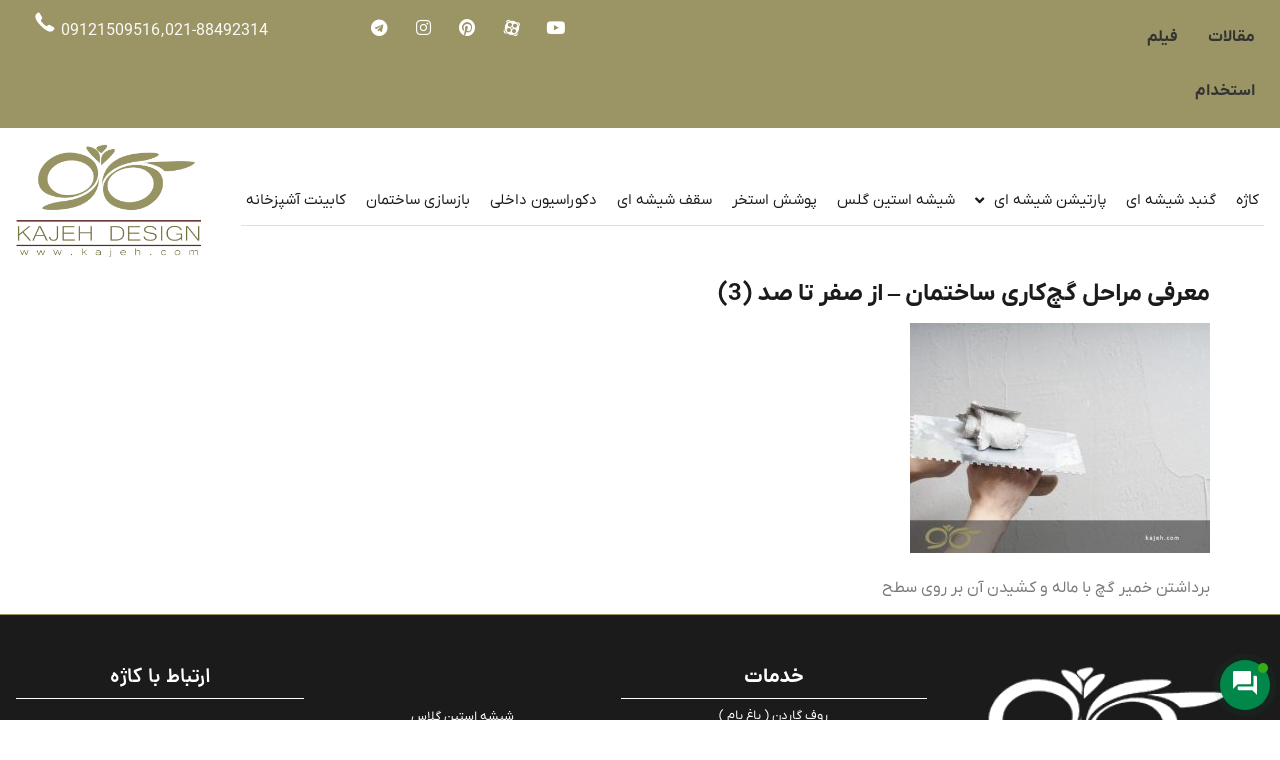

--- FILE ---
content_type: text/html; charset=UTF-8
request_url: https://kajeh.com/%D9%85%D8%B9%D8%B1%D9%81%DB%8C-%D9%85%D8%B1%D8%A7%D8%AD%D9%84-%DA%AF%DA%86%E2%80%8C%DA%A9%D8%A7%D8%B1%DB%8C-%D8%B3%D8%A7%D8%AE%D8%AA%D9%85%D8%A7%D9%86/%D9%85%D8%B9%D8%B1%D9%81%DB%8C-%D9%85%D8%B1%D8%A7%D8%AD%D9%84-%DA%AF%DA%86%E2%80%8C%DA%A9%D8%A7%D8%B1%DB%8C-%D8%B3%D8%A7%D8%AE%D8%AA%D9%85%D8%A7%D9%86-%D8%A7%D8%B2-%D8%B5%D9%81%D8%B1-%D8%AA-3/
body_size: 29727
content:
<!doctype html>
<html dir="rtl" lang="fa-IR" prefix="og: https://ogp.me/ns#">
<head>
	<meta charset="UTF-8">
	<meta name="viewport" content="width=device-width, initial-scale=1">
	<link rel="profile" href="https://gmpg.org/xfn/11">
	
<!-- بهینه‌سازی موتور جستجو توسط Rank Math - https://rankmath.com/ -->
<title>معرفی مراحل گچ‌کاری ساختمان – از صفر تا صد (3) - کاژه</title>
<meta name="description" content="برداشتن خمیر گچ با ماله و کشیدن آن بر روی سطح"/>
<meta name="robots" content="follow, index, max-snippet:-1, max-video-preview:-1, max-image-preview:large"/>
<link rel="canonical" href="https://kajeh.com/%d9%85%d8%b9%d8%b1%d9%81%db%8c-%d9%85%d8%b1%d8%a7%d8%ad%d9%84-%da%af%da%86%e2%80%8c%da%a9%d8%a7%d8%b1%db%8c-%d8%b3%d8%a7%d8%ae%d8%aa%d9%85%d8%a7%d9%86/%d9%85%d8%b9%d8%b1%d9%81%db%8c-%d9%85%d8%b1%d8%a7%d8%ad%d9%84-%da%af%da%86%e2%80%8c%da%a9%d8%a7%d8%b1%db%8c-%d8%b3%d8%a7%d8%ae%d8%aa%d9%85%d8%a7%d9%86-%d8%a7%d8%b2-%d8%b5%d9%81%d8%b1-%d8%aa-3/" />
<meta property="og:locale" content="fa_IR" />
<meta property="og:type" content="article" />
<meta property="og:title" content="معرفی مراحل گچ‌کاری ساختمان – از صفر تا صد (3) - کاژه" />
<meta property="og:description" content="برداشتن خمیر گچ با ماله و کشیدن آن بر روی سطح" />
<meta property="og:url" content="https://kajeh.com/%d9%85%d8%b9%d8%b1%d9%81%db%8c-%d9%85%d8%b1%d8%a7%d8%ad%d9%84-%da%af%da%86%e2%80%8c%da%a9%d8%a7%d8%b1%db%8c-%d8%b3%d8%a7%d8%ae%d8%aa%d9%85%d8%a7%d9%86/%d9%85%d8%b9%d8%b1%d9%81%db%8c-%d9%85%d8%b1%d8%a7%d8%ad%d9%84-%da%af%da%86%e2%80%8c%da%a9%d8%a7%d8%b1%db%8c-%d8%b3%d8%a7%d8%ae%d8%aa%d9%85%d8%a7%d9%86-%d8%a7%d8%b2-%d8%b5%d9%81%d8%b1-%d8%aa-3/" />
<meta property="og:site_name" content="کاژه" />
<meta property="og:updated_time" content="2022-03-08T06:49:36+03:30" />
<meta property="og:image" content="https://kajeh.com/wp-content/uploads/2022/03/معرفی-مراحل-گچ‌کاری-ساختمان-–-از-صفر-تا-صد-3.jpg" />
<meta property="og:image:secure_url" content="https://kajeh.com/wp-content/uploads/2022/03/معرفی-مراحل-گچ‌کاری-ساختمان-–-از-صفر-تا-صد-3.jpg" />
<meta property="og:image:width" content="850" />
<meta property="og:image:height" content="653" />
<meta property="og:image:alt" content="برداشتن خمیر گچ با ماله و کشیدن آن بر روی سطح" />
<meta property="og:image:type" content="image/jpeg" />
<meta name="twitter:card" content="summary_large_image" />
<meta name="twitter:title" content="معرفی مراحل گچ‌کاری ساختمان – از صفر تا صد (3) - کاژه" />
<meta name="twitter:description" content="برداشتن خمیر گچ با ماله و کشیدن آن بر روی سطح" />
<meta name="twitter:image" content="https://kajeh.com/wp-content/uploads/2022/03/معرفی-مراحل-گچ‌کاری-ساختمان-–-از-صفر-تا-صد-3.jpg" />
<!-- /افزونه سئو ورپرس Rank Math -->

<link rel='dns-prefetch' href='//use.fontawesome.com' />
<link rel="alternate" type="application/rss+xml" title="کاژه &raquo; خوراک" href="https://kajeh.com/feed/" />
<link rel="alternate" type="application/rss+xml" title="کاژه &raquo; خوراک دیدگاه‌ها" href="https://kajeh.com/comments/feed/" />
<link rel="alternate" title="oEmbed (JSON)" type="application/json+oembed" href="https://kajeh.com/wp-json/oembed/1.0/embed?url=https%3A%2F%2Fkajeh.com%2F%25d9%2585%25d8%25b9%25d8%25b1%25d9%2581%25db%258c-%25d9%2585%25d8%25b1%25d8%25a7%25d8%25ad%25d9%2584-%25da%25af%25da%2586%25e2%2580%258c%25da%25a9%25d8%25a7%25d8%25b1%25db%258c-%25d8%25b3%25d8%25a7%25d8%25ae%25d8%25aa%25d9%2585%25d8%25a7%25d9%2586%2F%25d9%2585%25d8%25b9%25d8%25b1%25d9%2581%25db%258c-%25d9%2585%25d8%25b1%25d8%25a7%25d8%25ad%25d9%2584-%25da%25af%25da%2586%25e2%2580%258c%25da%25a9%25d8%25a7%25d8%25b1%25db%258c-%25d8%25b3%25d8%25a7%25d8%25ae%25d8%25aa%25d9%2585%25d8%25a7%25d9%2586-%25d8%25a7%25d8%25b2-%25d8%25b5%25d9%2581%25d8%25b1-%25d8%25aa-3%2F" />
<link rel="alternate" title="oEmbed (XML)" type="text/xml+oembed" href="https://kajeh.com/wp-json/oembed/1.0/embed?url=https%3A%2F%2Fkajeh.com%2F%25d9%2585%25d8%25b9%25d8%25b1%25d9%2581%25db%258c-%25d9%2585%25d8%25b1%25d8%25a7%25d8%25ad%25d9%2584-%25da%25af%25da%2586%25e2%2580%258c%25da%25a9%25d8%25a7%25d8%25b1%25db%258c-%25d8%25b3%25d8%25a7%25d8%25ae%25d8%25aa%25d9%2585%25d8%25a7%25d9%2586%2F%25d9%2585%25d8%25b9%25d8%25b1%25d9%2581%25db%258c-%25d9%2585%25d8%25b1%25d8%25a7%25d8%25ad%25d9%2584-%25da%25af%25da%2586%25e2%2580%258c%25da%25a9%25d8%25a7%25d8%25b1%25db%258c-%25d8%25b3%25d8%25a7%25d8%25ae%25d8%25aa%25d9%2585%25d8%25a7%25d9%2586-%25d8%25a7%25d8%25b2-%25d8%25b5%25d9%2581%25d8%25b1-%25d8%25aa-3%2F&#038;format=xml" />
<style id='wp-img-auto-sizes-contain-inline-css'>
img:is([sizes=auto i],[sizes^="auto," i]){contain-intrinsic-size:3000px 1500px}
/*# sourceURL=wp-img-auto-sizes-contain-inline-css */
</style>

<style id='wp-emoji-styles-inline-css'>

	img.wp-smiley, img.emoji {
		display: inline !important;
		border: none !important;
		box-shadow: none !important;
		height: 1em !important;
		width: 1em !important;
		margin: 0 0.07em !important;
		vertical-align: -0.1em !important;
		background: none !important;
		padding: 0 !important;
	}
/*# sourceURL=wp-emoji-styles-inline-css */
</style>
<link rel='stylesheet' id='wp-block-library-rtl-css' href='https://kajeh.com/wp-includes/css/dist/block-library/style-rtl.min.css?ver=6.9' media='all' />
<style id='global-styles-inline-css'>
:root{--wp--preset--aspect-ratio--square: 1;--wp--preset--aspect-ratio--4-3: 4/3;--wp--preset--aspect-ratio--3-4: 3/4;--wp--preset--aspect-ratio--3-2: 3/2;--wp--preset--aspect-ratio--2-3: 2/3;--wp--preset--aspect-ratio--16-9: 16/9;--wp--preset--aspect-ratio--9-16: 9/16;--wp--preset--color--black: #000000;--wp--preset--color--cyan-bluish-gray: #abb8c3;--wp--preset--color--white: #ffffff;--wp--preset--color--pale-pink: #f78da7;--wp--preset--color--vivid-red: #cf2e2e;--wp--preset--color--luminous-vivid-orange: #ff6900;--wp--preset--color--luminous-vivid-amber: #fcb900;--wp--preset--color--light-green-cyan: #7bdcb5;--wp--preset--color--vivid-green-cyan: #00d084;--wp--preset--color--pale-cyan-blue: #8ed1fc;--wp--preset--color--vivid-cyan-blue: #0693e3;--wp--preset--color--vivid-purple: #9b51e0;--wp--preset--gradient--vivid-cyan-blue-to-vivid-purple: linear-gradient(135deg,rgb(6,147,227) 0%,rgb(155,81,224) 100%);--wp--preset--gradient--light-green-cyan-to-vivid-green-cyan: linear-gradient(135deg,rgb(122,220,180) 0%,rgb(0,208,130) 100%);--wp--preset--gradient--luminous-vivid-amber-to-luminous-vivid-orange: linear-gradient(135deg,rgb(252,185,0) 0%,rgb(255,105,0) 100%);--wp--preset--gradient--luminous-vivid-orange-to-vivid-red: linear-gradient(135deg,rgb(255,105,0) 0%,rgb(207,46,46) 100%);--wp--preset--gradient--very-light-gray-to-cyan-bluish-gray: linear-gradient(135deg,rgb(238,238,238) 0%,rgb(169,184,195) 100%);--wp--preset--gradient--cool-to-warm-spectrum: linear-gradient(135deg,rgb(74,234,220) 0%,rgb(151,120,209) 20%,rgb(207,42,186) 40%,rgb(238,44,130) 60%,rgb(251,105,98) 80%,rgb(254,248,76) 100%);--wp--preset--gradient--blush-light-purple: linear-gradient(135deg,rgb(255,206,236) 0%,rgb(152,150,240) 100%);--wp--preset--gradient--blush-bordeaux: linear-gradient(135deg,rgb(254,205,165) 0%,rgb(254,45,45) 50%,rgb(107,0,62) 100%);--wp--preset--gradient--luminous-dusk: linear-gradient(135deg,rgb(255,203,112) 0%,rgb(199,81,192) 50%,rgb(65,88,208) 100%);--wp--preset--gradient--pale-ocean: linear-gradient(135deg,rgb(255,245,203) 0%,rgb(182,227,212) 50%,rgb(51,167,181) 100%);--wp--preset--gradient--electric-grass: linear-gradient(135deg,rgb(202,248,128) 0%,rgb(113,206,126) 100%);--wp--preset--gradient--midnight: linear-gradient(135deg,rgb(2,3,129) 0%,rgb(40,116,252) 100%);--wp--preset--font-size--small: 13px;--wp--preset--font-size--medium: 20px;--wp--preset--font-size--large: 36px;--wp--preset--font-size--x-large: 42px;--wp--preset--spacing--20: 0.44rem;--wp--preset--spacing--30: 0.67rem;--wp--preset--spacing--40: 1rem;--wp--preset--spacing--50: 1.5rem;--wp--preset--spacing--60: 2.25rem;--wp--preset--spacing--70: 3.38rem;--wp--preset--spacing--80: 5.06rem;--wp--preset--shadow--natural: 6px 6px 9px rgba(0, 0, 0, 0.2);--wp--preset--shadow--deep: 12px 12px 50px rgba(0, 0, 0, 0.4);--wp--preset--shadow--sharp: 6px 6px 0px rgba(0, 0, 0, 0.2);--wp--preset--shadow--outlined: 6px 6px 0px -3px rgb(255, 255, 255), 6px 6px rgb(0, 0, 0);--wp--preset--shadow--crisp: 6px 6px 0px rgb(0, 0, 0);}:root { --wp--style--global--content-size: 800px;--wp--style--global--wide-size: 1200px; }:where(body) { margin: 0; }.wp-site-blocks > .alignleft { float: left; margin-right: 2em; }.wp-site-blocks > .alignright { float: right; margin-left: 2em; }.wp-site-blocks > .aligncenter { justify-content: center; margin-left: auto; margin-right: auto; }:where(.wp-site-blocks) > * { margin-block-start: 24px; margin-block-end: 0; }:where(.wp-site-blocks) > :first-child { margin-block-start: 0; }:where(.wp-site-blocks) > :last-child { margin-block-end: 0; }:root { --wp--style--block-gap: 24px; }:root :where(.is-layout-flow) > :first-child{margin-block-start: 0;}:root :where(.is-layout-flow) > :last-child{margin-block-end: 0;}:root :where(.is-layout-flow) > *{margin-block-start: 24px;margin-block-end: 0;}:root :where(.is-layout-constrained) > :first-child{margin-block-start: 0;}:root :where(.is-layout-constrained) > :last-child{margin-block-end: 0;}:root :where(.is-layout-constrained) > *{margin-block-start: 24px;margin-block-end: 0;}:root :where(.is-layout-flex){gap: 24px;}:root :where(.is-layout-grid){gap: 24px;}.is-layout-flow > .alignleft{float: left;margin-inline-start: 0;margin-inline-end: 2em;}.is-layout-flow > .alignright{float: right;margin-inline-start: 2em;margin-inline-end: 0;}.is-layout-flow > .aligncenter{margin-left: auto !important;margin-right: auto !important;}.is-layout-constrained > .alignleft{float: left;margin-inline-start: 0;margin-inline-end: 2em;}.is-layout-constrained > .alignright{float: right;margin-inline-start: 2em;margin-inline-end: 0;}.is-layout-constrained > .aligncenter{margin-left: auto !important;margin-right: auto !important;}.is-layout-constrained > :where(:not(.alignleft):not(.alignright):not(.alignfull)){max-width: var(--wp--style--global--content-size);margin-left: auto !important;margin-right: auto !important;}.is-layout-constrained > .alignwide{max-width: var(--wp--style--global--wide-size);}body .is-layout-flex{display: flex;}.is-layout-flex{flex-wrap: wrap;align-items: center;}.is-layout-flex > :is(*, div){margin: 0;}body .is-layout-grid{display: grid;}.is-layout-grid > :is(*, div){margin: 0;}body{padding-top: 0px;padding-right: 0px;padding-bottom: 0px;padding-left: 0px;}a:where(:not(.wp-element-button)){text-decoration: underline;}:root :where(.wp-element-button, .wp-block-button__link){background-color: #32373c;border-width: 0;color: #fff;font-family: inherit;font-size: inherit;font-style: inherit;font-weight: inherit;letter-spacing: inherit;line-height: inherit;padding-top: calc(0.667em + 2px);padding-right: calc(1.333em + 2px);padding-bottom: calc(0.667em + 2px);padding-left: calc(1.333em + 2px);text-decoration: none;text-transform: inherit;}.has-black-color{color: var(--wp--preset--color--black) !important;}.has-cyan-bluish-gray-color{color: var(--wp--preset--color--cyan-bluish-gray) !important;}.has-white-color{color: var(--wp--preset--color--white) !important;}.has-pale-pink-color{color: var(--wp--preset--color--pale-pink) !important;}.has-vivid-red-color{color: var(--wp--preset--color--vivid-red) !important;}.has-luminous-vivid-orange-color{color: var(--wp--preset--color--luminous-vivid-orange) !important;}.has-luminous-vivid-amber-color{color: var(--wp--preset--color--luminous-vivid-amber) !important;}.has-light-green-cyan-color{color: var(--wp--preset--color--light-green-cyan) !important;}.has-vivid-green-cyan-color{color: var(--wp--preset--color--vivid-green-cyan) !important;}.has-pale-cyan-blue-color{color: var(--wp--preset--color--pale-cyan-blue) !important;}.has-vivid-cyan-blue-color{color: var(--wp--preset--color--vivid-cyan-blue) !important;}.has-vivid-purple-color{color: var(--wp--preset--color--vivid-purple) !important;}.has-black-background-color{background-color: var(--wp--preset--color--black) !important;}.has-cyan-bluish-gray-background-color{background-color: var(--wp--preset--color--cyan-bluish-gray) !important;}.has-white-background-color{background-color: var(--wp--preset--color--white) !important;}.has-pale-pink-background-color{background-color: var(--wp--preset--color--pale-pink) !important;}.has-vivid-red-background-color{background-color: var(--wp--preset--color--vivid-red) !important;}.has-luminous-vivid-orange-background-color{background-color: var(--wp--preset--color--luminous-vivid-orange) !important;}.has-luminous-vivid-amber-background-color{background-color: var(--wp--preset--color--luminous-vivid-amber) !important;}.has-light-green-cyan-background-color{background-color: var(--wp--preset--color--light-green-cyan) !important;}.has-vivid-green-cyan-background-color{background-color: var(--wp--preset--color--vivid-green-cyan) !important;}.has-pale-cyan-blue-background-color{background-color: var(--wp--preset--color--pale-cyan-blue) !important;}.has-vivid-cyan-blue-background-color{background-color: var(--wp--preset--color--vivid-cyan-blue) !important;}.has-vivid-purple-background-color{background-color: var(--wp--preset--color--vivid-purple) !important;}.has-black-border-color{border-color: var(--wp--preset--color--black) !important;}.has-cyan-bluish-gray-border-color{border-color: var(--wp--preset--color--cyan-bluish-gray) !important;}.has-white-border-color{border-color: var(--wp--preset--color--white) !important;}.has-pale-pink-border-color{border-color: var(--wp--preset--color--pale-pink) !important;}.has-vivid-red-border-color{border-color: var(--wp--preset--color--vivid-red) !important;}.has-luminous-vivid-orange-border-color{border-color: var(--wp--preset--color--luminous-vivid-orange) !important;}.has-luminous-vivid-amber-border-color{border-color: var(--wp--preset--color--luminous-vivid-amber) !important;}.has-light-green-cyan-border-color{border-color: var(--wp--preset--color--light-green-cyan) !important;}.has-vivid-green-cyan-border-color{border-color: var(--wp--preset--color--vivid-green-cyan) !important;}.has-pale-cyan-blue-border-color{border-color: var(--wp--preset--color--pale-cyan-blue) !important;}.has-vivid-cyan-blue-border-color{border-color: var(--wp--preset--color--vivid-cyan-blue) !important;}.has-vivid-purple-border-color{border-color: var(--wp--preset--color--vivid-purple) !important;}.has-vivid-cyan-blue-to-vivid-purple-gradient-background{background: var(--wp--preset--gradient--vivid-cyan-blue-to-vivid-purple) !important;}.has-light-green-cyan-to-vivid-green-cyan-gradient-background{background: var(--wp--preset--gradient--light-green-cyan-to-vivid-green-cyan) !important;}.has-luminous-vivid-amber-to-luminous-vivid-orange-gradient-background{background: var(--wp--preset--gradient--luminous-vivid-amber-to-luminous-vivid-orange) !important;}.has-luminous-vivid-orange-to-vivid-red-gradient-background{background: var(--wp--preset--gradient--luminous-vivid-orange-to-vivid-red) !important;}.has-very-light-gray-to-cyan-bluish-gray-gradient-background{background: var(--wp--preset--gradient--very-light-gray-to-cyan-bluish-gray) !important;}.has-cool-to-warm-spectrum-gradient-background{background: var(--wp--preset--gradient--cool-to-warm-spectrum) !important;}.has-blush-light-purple-gradient-background{background: var(--wp--preset--gradient--blush-light-purple) !important;}.has-blush-bordeaux-gradient-background{background: var(--wp--preset--gradient--blush-bordeaux) !important;}.has-luminous-dusk-gradient-background{background: var(--wp--preset--gradient--luminous-dusk) !important;}.has-pale-ocean-gradient-background{background: var(--wp--preset--gradient--pale-ocean) !important;}.has-electric-grass-gradient-background{background: var(--wp--preset--gradient--electric-grass) !important;}.has-midnight-gradient-background{background: var(--wp--preset--gradient--midnight) !important;}.has-small-font-size{font-size: var(--wp--preset--font-size--small) !important;}.has-medium-font-size{font-size: var(--wp--preset--font-size--medium) !important;}.has-large-font-size{font-size: var(--wp--preset--font-size--large) !important;}.has-x-large-font-size{font-size: var(--wp--preset--font-size--x-large) !important;}
/*# sourceURL=global-styles-inline-css */
</style>

<link rel='stylesheet' id='kk-star-ratings-css' href='https://kajeh.com/wp-content/plugins/kk-star-ratings/src/core/public/css/kk-star-ratings.min.css?ver=5.4.10.2' media='all' />
<link rel='stylesheet' id='contactus.css-css' href='https://kajeh.com/wp-content/plugins/ar-contactus/res/css/contactus.min.css?ver=2.2.7' media='all' />
<link rel='stylesheet' id='contactus.generated.mobile.css-css' href='https://kajeh.com/wp-content/plugins/ar-contactus/res/css/generated-mobile.css?ver=1769497645' media='all' />
<link rel='stylesheet' id='contactus.fa.css-css' href='https://use.fontawesome.com/releases/v5.8.1/css/all.css?ver=2.2.7' media='all' />
<link rel='stylesheet' id='persian-elementor-pro-fonts-css' href='https://kajeh.com/wp-content/plugins/persian-elementor-pro/assets/css/font.css?ver=1.2.5' media='all' />
<link rel='stylesheet' id='persian-elementor-pro-variable-fonts-css' href='https://kajeh.com/wp-content/plugins/persian-elementor-pro/assets/css/variable-font.css?ver=1.2.5' media='all' />
<link rel='stylesheet' id='hello-elementor-css' href='https://kajeh.com/wp-content/themes/hello-elementor/assets/css/reset.css?ver=3.4.5' media='all' />
<link rel='stylesheet' id='hello-elementor-theme-style-css' href='https://kajeh.com/wp-content/themes/hello-elementor/assets/css/theme.css?ver=3.4.5' media='all' />
<link rel='stylesheet' id='hello-elementor-header-footer-css' href='https://kajeh.com/wp-content/themes/hello-elementor/assets/css/header-footer.css?ver=3.4.5' media='all' />
<link rel='stylesheet' id='elementor-frontend-css' href='https://kajeh.com/wp-content/plugins/elementor/assets/css/frontend-rtl.min.css?ver=3.32.5' media='all' />
<style id='elementor-frontend-inline-css'>
.elementor-kit-14425{--e-global-color-primary:#1B1B1B;--e-global-color-secondary:#947C60;--e-global-color-text:#7A7A7A;--e-global-color-accent:#947C60;--e-global-color-42ee57d:#FFFFFF;--e-global-color-180ce3d:#1B1B1B;--e-global-color-bb7a39a:#947C60;--e-global-color-b584ca0:#02010100;--e-global-color-ca8eaff:#FBFBFB;--e-global-color-2d12d36:#E1E1E1;--e-global-color-d44b68b:#9b9464;--e-global-typography-primary-font-family:"IRANYekanX";--e-global-typography-primary-font-weight:600;--e-global-typography-secondary-font-family:"IRANYekanX";--e-global-typography-secondary-font-weight:400;--e-global-typography-text-font-family:"IRANYekanX";--e-global-typography-text-font-size:1rem;--e-global-typography-text-font-weight:400;--e-global-typography-accent-font-weight:500;--e-global-typography-09e6a62-font-family:"IRANYekanX";--e-global-typography-09e6a62-font-size:24px;--e-global-typography-09e6a62-font-weight:600;--e-global-typography-09e6a62-text-transform:capitalize;--e-global-typography-09e6a62-line-height:1.1em;--e-global-typography-16b027a-font-family:"IRANYekanX";--e-global-typography-16b027a-font-size:20px;--e-global-typography-16b027a-font-weight:600;--e-global-typography-16b027a-text-transform:capitalize;--e-global-typography-16b027a-line-height:1.1em;--e-global-typography-6d6e26a-font-family:"IRANYekanX";--e-global-typography-6d6e26a-font-size:28px;--e-global-typography-6d6e26a-font-weight:600;--e-global-typography-6d6e26a-text-transform:capitalize;--e-global-typography-6d6e26a-line-height:1.1em;--e-global-typography-a49c20d-font-family:"IRANYekanX";--e-global-typography-a49c20d-font-size:24px;--e-global-typography-a49c20d-font-weight:600;--e-global-typography-a49c20d-text-transform:capitalize;--e-global-typography-a49c20d-line-height:1.1em;--e-global-typography-689eb78-font-family:"IRANYekanX";--e-global-typography-689eb78-font-size:20px;--e-global-typography-689eb78-font-weight:600;--e-global-typography-689eb78-text-transform:capitalize;--e-global-typography-689eb78-line-height:1.1em;--e-global-typography-365ec2e-font-family:"IRANYekanX";--e-global-typography-365ec2e-font-size:16px;--e-global-typography-365ec2e-font-weight:600;--e-global-typography-365ec2e-text-transform:capitalize;--e-global-typography-365ec2e-line-height:1.1em;--e-global-typography-4c1d5b9-font-family:"IRANYekanX";--e-global-typography-4c1d5b9-font-size:14px;--e-global-typography-4c1d5b9-font-weight:600;--e-global-typography-4c1d5b9-text-transform:capitalize;--e-global-typography-f07df14-font-family:"IRANYekanX";--e-global-typography-f07df14-font-size:14px;--e-global-typography-f07df14-font-weight:600;--e-global-typography-f07df14-text-transform:capitalize;--e-global-typography-828e3ad-font-family:"IRANYekanX";--e-global-typography-828e3ad-font-weight:600;--e-global-typography-7ac2523-font-family:"IRANYekanX";--e-global-typography-7ac2523-font-size:14px;--e-global-typography-7ac2523-font-weight:600;--e-global-typography-7ac2523-text-transform:capitalize;--e-global-typography-7ac2523-line-height:1.1em;background-color:var( --e-global-color-42ee57d );color:var( --e-global-color-text );font-family:var( --e-global-typography-text-font-family ), irs;font-size:var( --e-global-typography-text-font-size );font-weight:var( --e-global-typography-text-font-weight );}.elementor-kit-14425 button,.elementor-kit-14425 input[type="button"],.elementor-kit-14425 input[type="submit"],.elementor-kit-14425 .elementor-button{background-color:var( --e-global-color-secondary );font-family:var( --e-global-typography-4c1d5b9-font-family ), irs;font-size:var( --e-global-typography-4c1d5b9-font-size );font-weight:var( --e-global-typography-4c1d5b9-font-weight );text-transform:var( --e-global-typography-4c1d5b9-text-transform );line-height:var( --e-global-typography-4c1d5b9-line-height );word-spacing:var( --e-global-typography-4c1d5b9-word-spacing );color:var( --e-global-color-42ee57d );border-radius:5px 5px 5px 5px;padding:15px 30px 15px 30px;}.elementor-kit-14425 button:hover,.elementor-kit-14425 button:focus,.elementor-kit-14425 input[type="button"]:hover,.elementor-kit-14425 input[type="button"]:focus,.elementor-kit-14425 input[type="submit"]:hover,.elementor-kit-14425 input[type="submit"]:focus,.elementor-kit-14425 .elementor-button:hover,.elementor-kit-14425 .elementor-button:focus{background-color:var( --e-global-color-primary );color:var( --e-global-color-42ee57d );}.elementor-kit-14425 e-page-transition{background-color:#FFBC7D;}.elementor-kit-14425 a{color:var( --e-global-color-secondary );}.elementor-kit-14425 a:hover{color:var( --e-global-color-42ee57d );}.elementor-kit-14425 h1{color:var( --e-global-color-primary );font-family:var( --e-global-typography-09e6a62-font-family ), irs;font-size:var( --e-global-typography-09e6a62-font-size );font-weight:var( --e-global-typography-09e6a62-font-weight );text-transform:var( --e-global-typography-09e6a62-text-transform );line-height:var( --e-global-typography-09e6a62-line-height );}.elementor-kit-14425 h2{color:var( --e-global-color-primary );font-family:var( --e-global-typography-16b027a-font-family ), irs;font-size:var( --e-global-typography-16b027a-font-size );font-weight:var( --e-global-typography-16b027a-font-weight );text-transform:var( --e-global-typography-16b027a-text-transform );line-height:var( --e-global-typography-16b027a-line-height );word-spacing:var( --e-global-typography-16b027a-word-spacing );}.elementor-kit-14425 h3{color:var( --e-global-color-primary );font-family:var( --e-global-typography-6d6e26a-font-family ), irs;font-size:var( --e-global-typography-6d6e26a-font-size );font-weight:var( --e-global-typography-6d6e26a-font-weight );text-transform:var( --e-global-typography-6d6e26a-text-transform );line-height:var( --e-global-typography-6d6e26a-line-height );word-spacing:var( --e-global-typography-6d6e26a-word-spacing );}.elementor-kit-14425 h4{color:var( --e-global-color-primary );font-family:var( --e-global-typography-a49c20d-font-family ), irs;font-size:var( --e-global-typography-a49c20d-font-size );font-weight:var( --e-global-typography-a49c20d-font-weight );text-transform:var( --e-global-typography-a49c20d-text-transform );line-height:var( --e-global-typography-a49c20d-line-height );word-spacing:var( --e-global-typography-a49c20d-word-spacing );}.elementor-kit-14425 h5{color:var( --e-global-color-primary );font-family:var( --e-global-typography-689eb78-font-family ), irs;font-size:var( --e-global-typography-689eb78-font-size );font-weight:var( --e-global-typography-689eb78-font-weight );text-transform:var( --e-global-typography-689eb78-text-transform );line-height:var( --e-global-typography-689eb78-line-height );word-spacing:var( --e-global-typography-689eb78-word-spacing );}.elementor-kit-14425 h6{color:var( --e-global-color-primary );font-family:var( --e-global-typography-365ec2e-font-family ), irs;font-size:var( --e-global-typography-365ec2e-font-size );font-weight:var( --e-global-typography-365ec2e-font-weight );text-transform:var( --e-global-typography-365ec2e-text-transform );line-height:var( --e-global-typography-365ec2e-line-height );word-spacing:var( --e-global-typography-365ec2e-word-spacing );}.elementor-kit-14425 label{color:var( --e-global-color-primary );font-family:var( --e-global-typography-828e3ad-font-family ), irs;font-weight:var( --e-global-typography-828e3ad-font-weight );}.elementor-kit-14425 input:not([type="button"]):not([type="submit"]),.elementor-kit-14425 textarea,.elementor-kit-14425 .elementor-field-textual{font-family:var( --e-global-typography-text-font-family ), irs;font-size:var( --e-global-typography-text-font-size );font-weight:var( --e-global-typography-text-font-weight );color:var( --e-global-color-text );background-color:var( --e-global-color-42ee57d );border-style:solid;border-width:1px 1px 1px 1px;border-color:var( --e-global-color-2d12d36 );border-radius:7px 7px 7px 7px;}.elementor-kit-14425 input:focus:not([type="button"]):not([type="submit"]),.elementor-kit-14425 textarea:focus,.elementor-kit-14425 .elementor-field-textual:focus{color:var( --e-global-color-text );background-color:var( --e-global-color-42ee57d );}.elementor-section.elementor-section-boxed > .elementor-container{max-width:1350px;}.e-con{--container-max-width:1350px;}.elementor-widget:not(:last-child){margin-block-end:20px;}.elementor-element{--widgets-spacing:20px 20px;--widgets-spacing-row:20px;--widgets-spacing-column:20px;}{}h1.entry-title{display:var(--page-title-display);}.site-header .site-branding{flex-direction:column;align-items:stretch;}.site-header{padding-inline-end:0px;padding-inline-start:0px;}.site-footer .site-branding{flex-direction:column;align-items:stretch;}@media(max-width:1024px){.elementor-kit-14425{--e-global-typography-text-font-size:1rem;--e-global-typography-09e6a62-font-size:3.5rem;--e-global-typography-16b027a-font-size:18px;--e-global-typography-6d6e26a-font-size:1.5rem;--e-global-typography-a49c20d-font-size:1.375rem;--e-global-typography-689eb78-font-size:1.25rem;--e-global-typography-365ec2e-font-size:1.125rem;--e-global-typography-4c1d5b9-font-size:1.063rem;--e-global-typography-f07df14-font-size:1.125rem;--e-global-typography-828e3ad-font-size:1rem;--e-global-typography-7ac2523-font-size:8.5rem;font-size:var( --e-global-typography-text-font-size );}.elementor-kit-14425 h1{font-size:var( --e-global-typography-09e6a62-font-size );line-height:var( --e-global-typography-09e6a62-line-height );}.elementor-kit-14425 h2{font-size:var( --e-global-typography-16b027a-font-size );line-height:var( --e-global-typography-16b027a-line-height );word-spacing:var( --e-global-typography-16b027a-word-spacing );}.elementor-kit-14425 h3{font-size:var( --e-global-typography-6d6e26a-font-size );line-height:var( --e-global-typography-6d6e26a-line-height );word-spacing:var( --e-global-typography-6d6e26a-word-spacing );}.elementor-kit-14425 h4{font-size:var( --e-global-typography-a49c20d-font-size );line-height:var( --e-global-typography-a49c20d-line-height );word-spacing:var( --e-global-typography-a49c20d-word-spacing );}.elementor-kit-14425 h5{font-size:var( --e-global-typography-689eb78-font-size );line-height:var( --e-global-typography-689eb78-line-height );word-spacing:var( --e-global-typography-689eb78-word-spacing );}.elementor-kit-14425 h6{font-size:var( --e-global-typography-365ec2e-font-size );line-height:var( --e-global-typography-365ec2e-line-height );word-spacing:var( --e-global-typography-365ec2e-word-spacing );}.elementor-kit-14425 button,.elementor-kit-14425 input[type="button"],.elementor-kit-14425 input[type="submit"],.elementor-kit-14425 .elementor-button{font-size:var( --e-global-typography-4c1d5b9-font-size );line-height:var( --e-global-typography-4c1d5b9-line-height );word-spacing:var( --e-global-typography-4c1d5b9-word-spacing );}.elementor-kit-14425 input:not([type="button"]):not([type="submit"]),.elementor-kit-14425 textarea,.elementor-kit-14425 .elementor-field-textual{font-size:var( --e-global-typography-text-font-size );}.elementor-section.elementor-section-boxed > .elementor-container{max-width:1024px;}.e-con{--container-max-width:1024px;}}@media(max-width:767px){.elementor-kit-14425{--e-global-typography-text-font-size:14px;--e-global-typography-09e6a62-font-size:19px;--e-global-typography-09e6a62-line-height:1.9em;--e-global-typography-16b027a-font-size:15px;--e-global-typography-6d6e26a-font-size:1.25rem;--e-global-typography-a49c20d-font-size:1.125rem;--e-global-typography-689eb78-font-size:1rem;--e-global-typography-365ec2e-font-size:0.875rem;--e-global-typography-4c1d5b9-font-size:0.875rem;--e-global-typography-f07df14-font-size:0.875rem;--e-global-typography-828e3ad-font-size:0.75rem;--e-global-typography-7ac2523-font-size:6.5rem;font-size:var( --e-global-typography-text-font-size );}.elementor-kit-14425 h1{font-size:var( --e-global-typography-09e6a62-font-size );line-height:var( --e-global-typography-09e6a62-line-height );}.elementor-kit-14425 h2{font-size:var( --e-global-typography-16b027a-font-size );line-height:var( --e-global-typography-16b027a-line-height );word-spacing:var( --e-global-typography-16b027a-word-spacing );}.elementor-kit-14425 h3{font-size:var( --e-global-typography-6d6e26a-font-size );line-height:var( --e-global-typography-6d6e26a-line-height );word-spacing:var( --e-global-typography-6d6e26a-word-spacing );}.elementor-kit-14425 h4{font-size:var( --e-global-typography-a49c20d-font-size );line-height:var( --e-global-typography-a49c20d-line-height );word-spacing:var( --e-global-typography-a49c20d-word-spacing );}.elementor-kit-14425 h5{font-size:var( --e-global-typography-689eb78-font-size );line-height:var( --e-global-typography-689eb78-line-height );word-spacing:var( --e-global-typography-689eb78-word-spacing );}.elementor-kit-14425 h6{font-size:var( --e-global-typography-365ec2e-font-size );line-height:var( --e-global-typography-365ec2e-line-height );word-spacing:var( --e-global-typography-365ec2e-word-spacing );}.elementor-kit-14425 button,.elementor-kit-14425 input[type="button"],.elementor-kit-14425 input[type="submit"],.elementor-kit-14425 .elementor-button{font-size:var( --e-global-typography-4c1d5b9-font-size );line-height:var( --e-global-typography-4c1d5b9-line-height );word-spacing:var( --e-global-typography-4c1d5b9-word-spacing );}.elementor-kit-14425 input:not([type="button"]):not([type="submit"]),.elementor-kit-14425 textarea,.elementor-kit-14425 .elementor-field-textual{font-size:var( --e-global-typography-text-font-size );}.elementor-section.elementor-section-boxed > .elementor-container{max-width:767px;}.e-con{--container-max-width:767px;}}
.elementor-14434 .elementor-element.elementor-element-3cf334a:not(.elementor-motion-effects-element-type-background), .elementor-14434 .elementor-element.elementor-element-3cf334a > .elementor-motion-effects-container > .elementor-motion-effects-layer{background-color:var( --e-global-color-d44b68b );}.elementor-14434 .elementor-element.elementor-element-3cf334a{transition:background 0.3s, border 0.3s, border-radius 0.3s, box-shadow 0.3s;padding:0px 0px 0px 0px;}.elementor-14434 .elementor-element.elementor-element-3cf334a > .elementor-background-overlay{transition:background 0.3s, border-radius 0.3s, opacity 0.3s;}.elementor-14434 .elementor-element.elementor-element-b86bde3 .ha-navigation-menu-wrapper{justify-content:flex-start;}.elementor-14434 .elementor-element.elementor-element-b86bde3 .ha-navigation-burger-menu .ha-nav-humberger-wrapper{justify-content:flex-start;}.elementor-14434 .elementor-element.elementor-element-b86bde3 .ha-nav-menu .menu li.menu-item a{padding-left:15px;}.elementor-14434 .elementor-element.elementor-element-b86bde3 .ha-nav-menu .menu li.menu-item{padding-right:15px;}.elementor-14434 .elementor-element.elementor-element-b86bde3 .ha-nav-menu ul.menu li a{padding-top:15px;padding-bottom:15px;}.elementor-14434 .elementor-element.elementor-element-b86bde3 .ha-nav-menu .menu > li.menu-item:not(:last-child){margin-right:0px;}.elementor-14434 .elementor-element.elementor-element-b86bde3 .ha-navigation-burger-menu ul.menu > li.menu-item{margin-top:0px;margin-bottom:0px;}.elementor-14434 .elementor-element.elementor-element-b86bde3 .ha-navigation-menu-wrapper ul.menu li a:hover{text-decoration:none;}.elementor-14434 .elementor-element.elementor-element-b86bde3 .ha-navigation-menu-wrapper ul.menu li a, .elementor-14434 .elementor-element.elementor-element-b86bde3 .ha-navigation-burger-menu ul.menu li a{font-family:"IRANYekanX", irs;font-size:16px;font-weight:bold;}.elementor-14434 .elementor-element.elementor-element-b86bde3 .ha-navigation-menu-wrapper ul.menu > li > a{color:#333333;}.elementor-14434 .elementor-element.elementor-element-b86bde3 .ha-navigation-menu-wrapper ul.menu li .ha-submenu-indicator-wrap{color:#333333;}.elementor-14434 .elementor-element.elementor-element-b86bde3 .ha-navigation-burger-menu ul.menu li a{color:#333333;}.elementor-14434 .elementor-element.elementor-element-b86bde3 .ha-navigation-burger-menu ul.menu li .ha-submenu-indicator-wrap{color:#333333;}.elementor-14434 .elementor-element.elementor-element-b86bde3 .ha-navigation-menu-wrapper ul.menu > li:hover > a{color:#E2498A;}.elementor-14434 .elementor-element.elementor-element-b86bde3 .ha-navigation-menu-wrapper ul.menu > li:hover > .ha-submenu-indicator-wrap{color:#E2498A;}.elementor-14434 .elementor-element.elementor-element-b86bde3 .ha-nav-menu ul.menu > li.active > a{color:#cf005c;}.elementor-14434 .elementor-element.elementor-element-b86bde3 .ha-nav-menu ul.menu > li.active > .ha-submenu-indicator-wrap{color:#cf005c;}.elementor-14434 .elementor-element.elementor-element-b86bde3 .ha-nav-menu ul.menu > li.current-menu-ancestor > a{color:#cf005c;}.elementor-14434 .elementor-element.elementor-element-b86bde3 .ha-nav-menu ul.menu > li.current-menu-ancestor > .ha-submenu-indicator-wrap{color:#cf005c;}.elementor-14434 .elementor-element.elementor-element-b86bde3 .ha-navigation-menu-wrapper ul.sub-menu{width:220px;}.elementor-14434 .elementor-element.elementor-element-b86bde3 .ha-navigation-menu-wrapper ul.sub-menu > li > a{color:#333333;}.elementor-14434 .elementor-element.elementor-element-b86bde3 .ha-navigation-menu-wrapper ul.sub-menu > li > .ha-submenu-indicator-wrap{color:#333333;}.elementor-14434 .elementor-element.elementor-element-b86bde3 .ha-navigation-menu-wrapper ul.sub-menu > li:hover > a{color:#E2498A;}.elementor-14434 .elementor-element.elementor-element-b86bde3 .ha-navigation-menu-wrapper ul.sub-menu > li:hover > .ha-submenu-indicator-wrap{color:#E2498A;}.elementor-14434 .elementor-element.elementor-element-b86bde3 .ha-navigation-burger-menu .ha-nav-humberger-wrapper .ha-menu-toggler{font-size:22px;border-width:1px;border-radius:5px;color:#7a7a7a;border-color:#7a7a7a;}.elementor-14434 .elementor-element.elementor-element-b86bde3 .ha-navigation-burger-menu ul.menu li.menu-item:not(:last-child){border-bottom-color:#c4c4c4;}.elementor-14434 .elementor-element.elementor-element-0720873{--grid-template-columns:repeat(0, auto);width:var( --container-widget-width, 46.267% );max-width:46.267%;--container-widget-width:46.267%;--container-widget-flex-grow:0;--icon-size:17px;--grid-column-gap:6px;--grid-row-gap:0px;}.elementor-14434 .elementor-element.elementor-element-0720873 .elementor-widget-container{text-align:center;}.elementor-14434 .elementor-element.elementor-element-0720873 > .elementor-widget-container{margin:0px 0px 0px 0px;padding:0px 0px 0px 0px;}.elementor-14434 .elementor-element.elementor-element-0720873 .elementor-social-icon{background-color:var( --e-global-color-d44b68b );}.elementor-14434 .elementor-element.elementor-element-0720873 .elementor-social-icon i{color:var( --e-global-color-42ee57d );}.elementor-14434 .elementor-element.elementor-element-0720873 .elementor-social-icon svg{fill:var( --e-global-color-42ee57d );}.elementor-14434 .elementor-element.elementor-element-0720873 .elementor-social-icon:hover{background-color:var( --e-global-color-d44b68b );}.elementor-14434 .elementor-element.elementor-element-0720873 .elementor-social-icon:hover i{color:var( --e-global-color-180ce3d );}.elementor-14434 .elementor-element.elementor-element-0720873 .elementor-social-icon:hover svg{fill:var( --e-global-color-180ce3d );}.elementor-14434 .elementor-element.elementor-element-c59752f{width:var( --container-widget-width, 51.466% );max-width:51.466%;--container-widget-width:51.466%;--container-widget-flex-grow:0;color:#FFFFFF;}.elementor-14434 .elementor-element.elementor-element-c59752f a{color:#FCFAFA;}.elementor-14434 .elementor-element.elementor-element-4122ed87:not(.elementor-motion-effects-element-type-background), .elementor-14434 .elementor-element.elementor-element-4122ed87 > .elementor-motion-effects-container > .elementor-motion-effects-layer{background-color:var( --e-global-color-42ee57d );}.elementor-14434 .elementor-element.elementor-element-4122ed87 > .elementor-background-overlay{background-color:var( --e-global-color-42ee57d );opacity:0.05;transition:background 0.3s, border-radius 0.3s, opacity 0.3s;}.elementor-14434 .elementor-element.elementor-element-4122ed87 > .elementor-container{max-width:1300px;min-height:10vh;}.elementor-14434 .elementor-element.elementor-element-4122ed87{transition:background 0.3s, border 0.3s, border-radius 0.3s, box-shadow 0.3s;z-index:3;}.elementor-14434 .elementor-element.elementor-element-2b50a73 > .elementor-element-populated{padding:1em 1em 1em 1em;}.elementor-14434 .elementor-element.elementor-element-04938cc .elementor-menu-toggle{margin-left:auto;background-color:var( --e-global-color-42ee57d );}.elementor-14434 .elementor-element.elementor-element-04938cc .elementor-nav-menu .elementor-item{font-family:"IRANYekanX", irs;font-size:15px;font-weight:500;letter-spacing:0px;}.elementor-14434 .elementor-element.elementor-element-04938cc .elementor-nav-menu--main .elementor-item{color:var( --e-global-color-primary );fill:var( --e-global-color-primary );padding-left:5px;padding-right:5px;padding-top:15px;padding-bottom:15px;}.elementor-14434 .elementor-element.elementor-element-04938cc .elementor-nav-menu--main .elementor-item:hover,
					.elementor-14434 .elementor-element.elementor-element-04938cc .elementor-nav-menu--main .elementor-item.elementor-item-active,
					.elementor-14434 .elementor-element.elementor-element-04938cc .elementor-nav-menu--main .elementor-item.highlighted,
					.elementor-14434 .elementor-element.elementor-element-04938cc .elementor-nav-menu--main .elementor-item:focus{color:var( --e-global-color-secondary );fill:var( --e-global-color-secondary );}.elementor-14434 .elementor-element.elementor-element-04938cc .elementor-nav-menu--main:not(.e--pointer-framed) .elementor-item:before,
					.elementor-14434 .elementor-element.elementor-element-04938cc .elementor-nav-menu--main:not(.e--pointer-framed) .elementor-item:after{background-color:var( --e-global-color-secondary );}.elementor-14434 .elementor-element.elementor-element-04938cc .e--pointer-framed .elementor-item:before,
					.elementor-14434 .elementor-element.elementor-element-04938cc .e--pointer-framed .elementor-item:after{border-color:var( --e-global-color-secondary );}.elementor-14434 .elementor-element.elementor-element-04938cc .elementor-nav-menu--main .elementor-item.elementor-item-active{color:var( --e-global-color-secondary );}.elementor-14434 .elementor-element.elementor-element-04938cc .elementor-nav-menu--main:not(.e--pointer-framed) .elementor-item.elementor-item-active:before,
					.elementor-14434 .elementor-element.elementor-element-04938cc .elementor-nav-menu--main:not(.e--pointer-framed) .elementor-item.elementor-item-active:after{background-color:var( --e-global-color-secondary );}.elementor-14434 .elementor-element.elementor-element-04938cc .e--pointer-framed .elementor-item.elementor-item-active:before,
					.elementor-14434 .elementor-element.elementor-element-04938cc .e--pointer-framed .elementor-item.elementor-item-active:after{border-color:var( --e-global-color-secondary );}.elementor-14434 .elementor-element.elementor-element-04938cc .e--pointer-framed .elementor-item:before{border-width:3px;}.elementor-14434 .elementor-element.elementor-element-04938cc .e--pointer-framed.e--animation-draw .elementor-item:before{border-width:0 0 3px 3px;}.elementor-14434 .elementor-element.elementor-element-04938cc .e--pointer-framed.e--animation-draw .elementor-item:after{border-width:3px 3px 0 0;}.elementor-14434 .elementor-element.elementor-element-04938cc .e--pointer-framed.e--animation-corners .elementor-item:before{border-width:3px 0 0 3px;}.elementor-14434 .elementor-element.elementor-element-04938cc .e--pointer-framed.e--animation-corners .elementor-item:after{border-width:0 3px 3px 0;}.elementor-14434 .elementor-element.elementor-element-04938cc .e--pointer-underline .elementor-item:after,
					 .elementor-14434 .elementor-element.elementor-element-04938cc .e--pointer-overline .elementor-item:before,
					 .elementor-14434 .elementor-element.elementor-element-04938cc .e--pointer-double-line .elementor-item:before,
					 .elementor-14434 .elementor-element.elementor-element-04938cc .e--pointer-double-line .elementor-item:after{height:3px;}.elementor-14434 .elementor-element.elementor-element-04938cc{--e-nav-menu-horizontal-menu-item-margin:calc( 10px / 2 );}.elementor-14434 .elementor-element.elementor-element-04938cc .elementor-nav-menu--main:not(.elementor-nav-menu--layout-horizontal) .elementor-nav-menu > li:not(:last-child){margin-bottom:10px;}.elementor-14434 .elementor-element.elementor-element-04938cc .elementor-nav-menu--dropdown a, .elementor-14434 .elementor-element.elementor-element-04938cc .elementor-menu-toggle{color:var( --e-global-color-primary );fill:var( --e-global-color-primary );}.elementor-14434 .elementor-element.elementor-element-04938cc .elementor-nav-menu--dropdown{background-color:var( --e-global-color-42ee57d );border-style:none;border-radius:1px 1px 1px 1px;}.elementor-14434 .elementor-element.elementor-element-04938cc .elementor-nav-menu--dropdown a:hover,
					.elementor-14434 .elementor-element.elementor-element-04938cc .elementor-nav-menu--dropdown a:focus,
					.elementor-14434 .elementor-element.elementor-element-04938cc .elementor-nav-menu--dropdown a.elementor-item-active,
					.elementor-14434 .elementor-element.elementor-element-04938cc .elementor-nav-menu--dropdown a.highlighted,
					.elementor-14434 .elementor-element.elementor-element-04938cc .elementor-menu-toggle:hover,
					.elementor-14434 .elementor-element.elementor-element-04938cc .elementor-menu-toggle:focus{color:var( --e-global-color-secondary );}.elementor-14434 .elementor-element.elementor-element-04938cc .elementor-nav-menu--dropdown a:hover,
					.elementor-14434 .elementor-element.elementor-element-04938cc .elementor-nav-menu--dropdown a:focus,
					.elementor-14434 .elementor-element.elementor-element-04938cc .elementor-nav-menu--dropdown a.elementor-item-active,
					.elementor-14434 .elementor-element.elementor-element-04938cc .elementor-nav-menu--dropdown a.highlighted{background-color:var( --e-global-color-42ee57d );}.elementor-14434 .elementor-element.elementor-element-04938cc .elementor-nav-menu--dropdown a.elementor-item-active{color:var( --e-global-color-secondary );background-color:var( --e-global-color-42ee57d );}.elementor-14434 .elementor-element.elementor-element-04938cc .elementor-nav-menu--dropdown .elementor-item, .elementor-14434 .elementor-element.elementor-element-04938cc .elementor-nav-menu--dropdown  .elementor-sub-item{font-family:var( --e-global-typography-828e3ad-font-family ), irs;font-weight:var( --e-global-typography-828e3ad-font-weight );}.elementor-14434 .elementor-element.elementor-element-04938cc .elementor-nav-menu--dropdown li:first-child a{border-top-left-radius:1px;border-top-right-radius:1px;}.elementor-14434 .elementor-element.elementor-element-04938cc .elementor-nav-menu--dropdown li:last-child a{border-bottom-right-radius:1px;border-bottom-left-radius:1px;}.elementor-14434 .elementor-element.elementor-element-04938cc .elementor-nav-menu--main .elementor-nav-menu--dropdown, .elementor-14434 .elementor-element.elementor-element-04938cc .elementor-nav-menu__container.elementor-nav-menu--dropdown{box-shadow:0px 5px 10px 0px rgba(0, 0, 0, 0.15);}.elementor-14434 .elementor-element.elementor-element-04938cc div.elementor-menu-toggle{color:var( --e-global-color-180ce3d );}.elementor-14434 .elementor-element.elementor-element-04938cc div.elementor-menu-toggle svg{fill:var( --e-global-color-180ce3d );}.elementor-14434 .elementor-element.elementor-element-04938cc div.elementor-menu-toggle:hover, .elementor-14434 .elementor-element.elementor-element-04938cc div.elementor-menu-toggle:focus{color:var( --e-global-color-d44b68b );}.elementor-14434 .elementor-element.elementor-element-04938cc div.elementor-menu-toggle:hover svg, .elementor-14434 .elementor-element.elementor-element-04938cc div.elementor-menu-toggle:focus svg{fill:var( --e-global-color-d44b68b );}.elementor-14434 .elementor-element.elementor-element-04938cc .elementor-menu-toggle:hover, .elementor-14434 .elementor-element.elementor-element-04938cc .elementor-menu-toggle:focus{background-color:var( --e-global-color-42ee57d );}.elementor-14434 .elementor-element.elementor-element-39e75466 > .elementor-element-populated{padding:1em 1em 1em 1em;}.elementor-14434 .elementor-element.elementor-element-8246bb0 img{width:100%;}.elementor-theme-builder-content-area{height:400px;}.elementor-location-header:before, .elementor-location-footer:before{content:"";display:table;clear:both;}@media(max-width:1024px){.elementor-14434 .elementor-element.elementor-element-04938cc .elementor-nav-menu .elementor-item{font-size:1.063rem;}.elementor-14434 .elementor-element.elementor-element-04938cc{--nav-menu-icon-size:25px;}.elementor-14434 .elementor-element.elementor-element-04938cc .elementor-menu-toggle{border-width:0px;border-radius:5px;}}@media(max-width:767px){.elementor-14434 .elementor-element.elementor-element-4122ed87 > .elementor-background-overlay{opacity:0;}.elementor-14434 .elementor-element.elementor-element-2b50a73{width:32%;}.elementor-bc-flex-widget .elementor-14434 .elementor-element.elementor-element-2b50a73.elementor-column .elementor-widget-wrap{align-items:center;}.elementor-14434 .elementor-element.elementor-element-2b50a73.elementor-column.elementor-element[data-element_type="column"] > .elementor-widget-wrap.elementor-element-populated{align-content:center;align-items:center;}.elementor-14434 .elementor-element.elementor-element-2b50a73.elementor-column > .elementor-widget-wrap{justify-content:center;}.elementor-14434 .elementor-element.elementor-element-04938cc .elementor-nav-menu .elementor-item{font-size:0.875rem;}.elementor-14434 .elementor-element.elementor-element-04938cc .e--pointer-framed .elementor-item:before{border-width:2px;}.elementor-14434 .elementor-element.elementor-element-04938cc .e--pointer-framed.e--animation-draw .elementor-item:before{border-width:0 0 2px 2px;}.elementor-14434 .elementor-element.elementor-element-04938cc .e--pointer-framed.e--animation-draw .elementor-item:after{border-width:2px 2px 0 0;}.elementor-14434 .elementor-element.elementor-element-04938cc .e--pointer-framed.e--animation-corners .elementor-item:before{border-width:2px 0 0 2px;}.elementor-14434 .elementor-element.elementor-element-04938cc .e--pointer-framed.e--animation-corners .elementor-item:after{border-width:0 2px 2px 0;}.elementor-14434 .elementor-element.elementor-element-04938cc .e--pointer-underline .elementor-item:after,
					 .elementor-14434 .elementor-element.elementor-element-04938cc .e--pointer-overline .elementor-item:before,
					 .elementor-14434 .elementor-element.elementor-element-04938cc .e--pointer-double-line .elementor-item:before,
					 .elementor-14434 .elementor-element.elementor-element-04938cc .e--pointer-double-line .elementor-item:after{height:2px;}.elementor-14434 .elementor-element.elementor-element-04938cc .elementor-nav-menu--main .elementor-item{padding-left:9px;padding-right:9px;}.elementor-14434 .elementor-element.elementor-element-04938cc{--e-nav-menu-horizontal-menu-item-margin:calc( 7px / 2 );}.elementor-14434 .elementor-element.elementor-element-04938cc .elementor-nav-menu--main:not(.elementor-nav-menu--layout-horizontal) .elementor-nav-menu > li:not(:last-child){margin-bottom:7px;}.elementor-14434 .elementor-element.elementor-element-39e75466{width:60%;}.elementor-14434 .elementor-element.elementor-element-8246bb0{text-align:left;}.elementor-14434 .elementor-element.elementor-element-8246bb0 img{width:60%;}}@media(min-width:768px){.elementor-14434 .elementor-element.elementor-element-e4b484e{width:18.649%;}.elementor-14434 .elementor-element.elementor-element-a8f4374{width:33.502%;}.elementor-14434 .elementor-element.elementor-element-166d997{width:47.181%;}.elementor-14434 .elementor-element.elementor-element-2b50a73{width:83.082%;}.elementor-14434 .elementor-element.elementor-element-39e75466{width:16.918%;}}@media(max-width:1024px) and (min-width:768px){.elementor-14434 .elementor-element.elementor-element-2b50a73{width:50%;}.elementor-14434 .elementor-element.elementor-element-39e75466{width:50%;}}/* Start custom CSS for section, class: .elementor-element-3cf334a *//*.kajehtopbar{max-height: 30px;}/* End custom CSS */
/* Start custom CSS for nav-menu, class: .elementor-element-04938cc */.elementor-14434 .elementor-element.elementor-element-04938cc nav.elementor-nav-menu--dropdown.elementor-nav-menu__container {
    margin-top: 38px;
}

.elementor-nav-menu li {border-bottom-style:solid!important;
    border-bottom-width: 1px!important;
    border-color: #80808040!important;
}/* End custom CSS */
@-webkit-keyframes ha_fadeIn{0%{opacity:0}to{opacity:1}}@keyframes ha_fadeIn{0%{opacity:0}to{opacity:1}}@-webkit-keyframes ha_zoomIn{0%{opacity:0;-webkit-transform:scale3d(.3,.3,.3);transform:scale3d(.3,.3,.3)}50%{opacity:1}}@keyframes ha_zoomIn{0%{opacity:0;-webkit-transform:scale3d(.3,.3,.3);transform:scale3d(.3,.3,.3)}50%{opacity:1}}@-webkit-keyframes ha_rollIn{0%{opacity:0;-webkit-transform:translate3d(-100%,0,0) rotate3d(0,0,1,-120deg);transform:translate3d(-100%,0,0) rotate3d(0,0,1,-120deg)}to{opacity:1}}@keyframes ha_rollIn{0%{opacity:0;-webkit-transform:translate3d(-100%,0,0) rotate3d(0,0,1,-120deg);transform:translate3d(-100%,0,0) rotate3d(0,0,1,-120deg)}to{opacity:1}}@-webkit-keyframes ha_bounce{0%,20%,53%,to{-webkit-animation-timing-function:cubic-bezier(.215,.61,.355,1);animation-timing-function:cubic-bezier(.215,.61,.355,1)}40%,43%{-webkit-transform:translate3d(0,-30px,0) scaleY(1.1);transform:translate3d(0,-30px,0) scaleY(1.1);-webkit-animation-timing-function:cubic-bezier(.755,.05,.855,.06);animation-timing-function:cubic-bezier(.755,.05,.855,.06)}70%{-webkit-transform:translate3d(0,-15px,0) scaleY(1.05);transform:translate3d(0,-15px,0) scaleY(1.05);-webkit-animation-timing-function:cubic-bezier(.755,.05,.855,.06);animation-timing-function:cubic-bezier(.755,.05,.855,.06)}80%{-webkit-transition-timing-function:cubic-bezier(.215,.61,.355,1);transition-timing-function:cubic-bezier(.215,.61,.355,1);-webkit-transform:translate3d(0,0,0) scaleY(.95);transform:translate3d(0,0,0) scaleY(.95)}90%{-webkit-transform:translate3d(0,-4px,0) scaleY(1.02);transform:translate3d(0,-4px,0) scaleY(1.02)}}@keyframes ha_bounce{0%,20%,53%,to{-webkit-animation-timing-function:cubic-bezier(.215,.61,.355,1);animation-timing-function:cubic-bezier(.215,.61,.355,1)}40%,43%{-webkit-transform:translate3d(0,-30px,0) scaleY(1.1);transform:translate3d(0,-30px,0) scaleY(1.1);-webkit-animation-timing-function:cubic-bezier(.755,.05,.855,.06);animation-timing-function:cubic-bezier(.755,.05,.855,.06)}70%{-webkit-transform:translate3d(0,-15px,0) scaleY(1.05);transform:translate3d(0,-15px,0) scaleY(1.05);-webkit-animation-timing-function:cubic-bezier(.755,.05,.855,.06);animation-timing-function:cubic-bezier(.755,.05,.855,.06)}80%{-webkit-transition-timing-function:cubic-bezier(.215,.61,.355,1);transition-timing-function:cubic-bezier(.215,.61,.355,1);-webkit-transform:translate3d(0,0,0) scaleY(.95);transform:translate3d(0,0,0) scaleY(.95)}90%{-webkit-transform:translate3d(0,-4px,0) scaleY(1.02);transform:translate3d(0,-4px,0) scaleY(1.02)}}@-webkit-keyframes ha_bounceIn{0%,20%,40%,60%,80%,to{-webkit-animation-timing-function:cubic-bezier(.215,.61,.355,1);animation-timing-function:cubic-bezier(.215,.61,.355,1)}0%{opacity:0;-webkit-transform:scale3d(.3,.3,.3);transform:scale3d(.3,.3,.3)}20%{-webkit-transform:scale3d(1.1,1.1,1.1);transform:scale3d(1.1,1.1,1.1)}40%{-webkit-transform:scale3d(.9,.9,.9);transform:scale3d(.9,.9,.9)}60%{opacity:1;-webkit-transform:scale3d(1.03,1.03,1.03);transform:scale3d(1.03,1.03,1.03)}80%{-webkit-transform:scale3d(.97,.97,.97);transform:scale3d(.97,.97,.97)}to{opacity:1}}@keyframes ha_bounceIn{0%,20%,40%,60%,80%,to{-webkit-animation-timing-function:cubic-bezier(.215,.61,.355,1);animation-timing-function:cubic-bezier(.215,.61,.355,1)}0%{opacity:0;-webkit-transform:scale3d(.3,.3,.3);transform:scale3d(.3,.3,.3)}20%{-webkit-transform:scale3d(1.1,1.1,1.1);transform:scale3d(1.1,1.1,1.1)}40%{-webkit-transform:scale3d(.9,.9,.9);transform:scale3d(.9,.9,.9)}60%{opacity:1;-webkit-transform:scale3d(1.03,1.03,1.03);transform:scale3d(1.03,1.03,1.03)}80%{-webkit-transform:scale3d(.97,.97,.97);transform:scale3d(.97,.97,.97)}to{opacity:1}}@-webkit-keyframes ha_flipInX{0%{opacity:0;-webkit-transform:perspective(400px) rotate3d(1,0,0,90deg);transform:perspective(400px) rotate3d(1,0,0,90deg);-webkit-animation-timing-function:ease-in;animation-timing-function:ease-in}40%{-webkit-transform:perspective(400px) rotate3d(1,0,0,-20deg);transform:perspective(400px) rotate3d(1,0,0,-20deg);-webkit-animation-timing-function:ease-in;animation-timing-function:ease-in}60%{opacity:1;-webkit-transform:perspective(400px) rotate3d(1,0,0,10deg);transform:perspective(400px) rotate3d(1,0,0,10deg)}80%{-webkit-transform:perspective(400px) rotate3d(1,0,0,-5deg);transform:perspective(400px) rotate3d(1,0,0,-5deg)}}@keyframes ha_flipInX{0%{opacity:0;-webkit-transform:perspective(400px) rotate3d(1,0,0,90deg);transform:perspective(400px) rotate3d(1,0,0,90deg);-webkit-animation-timing-function:ease-in;animation-timing-function:ease-in}40%{-webkit-transform:perspective(400px) rotate3d(1,0,0,-20deg);transform:perspective(400px) rotate3d(1,0,0,-20deg);-webkit-animation-timing-function:ease-in;animation-timing-function:ease-in}60%{opacity:1;-webkit-transform:perspective(400px) rotate3d(1,0,0,10deg);transform:perspective(400px) rotate3d(1,0,0,10deg)}80%{-webkit-transform:perspective(400px) rotate3d(1,0,0,-5deg);transform:perspective(400px) rotate3d(1,0,0,-5deg)}}@-webkit-keyframes ha_flipInY{0%{opacity:0;-webkit-transform:perspective(400px) rotate3d(0,1,0,90deg);transform:perspective(400px) rotate3d(0,1,0,90deg);-webkit-animation-timing-function:ease-in;animation-timing-function:ease-in}40%{-webkit-transform:perspective(400px) rotate3d(0,1,0,-20deg);transform:perspective(400px) rotate3d(0,1,0,-20deg);-webkit-animation-timing-function:ease-in;animation-timing-function:ease-in}60%{opacity:1;-webkit-transform:perspective(400px) rotate3d(0,1,0,10deg);transform:perspective(400px) rotate3d(0,1,0,10deg)}80%{-webkit-transform:perspective(400px) rotate3d(0,1,0,-5deg);transform:perspective(400px) rotate3d(0,1,0,-5deg)}}@keyframes ha_flipInY{0%{opacity:0;-webkit-transform:perspective(400px) rotate3d(0,1,0,90deg);transform:perspective(400px) rotate3d(0,1,0,90deg);-webkit-animation-timing-function:ease-in;animation-timing-function:ease-in}40%{-webkit-transform:perspective(400px) rotate3d(0,1,0,-20deg);transform:perspective(400px) rotate3d(0,1,0,-20deg);-webkit-animation-timing-function:ease-in;animation-timing-function:ease-in}60%{opacity:1;-webkit-transform:perspective(400px) rotate3d(0,1,0,10deg);transform:perspective(400px) rotate3d(0,1,0,10deg)}80%{-webkit-transform:perspective(400px) rotate3d(0,1,0,-5deg);transform:perspective(400px) rotate3d(0,1,0,-5deg)}}@-webkit-keyframes ha_swing{20%{-webkit-transform:rotate3d(0,0,1,15deg);transform:rotate3d(0,0,1,15deg)}40%{-webkit-transform:rotate3d(0,0,1,-10deg);transform:rotate3d(0,0,1,-10deg)}60%{-webkit-transform:rotate3d(0,0,1,5deg);transform:rotate3d(0,0,1,5deg)}80%{-webkit-transform:rotate3d(0,0,1,-5deg);transform:rotate3d(0,0,1,-5deg)}}@keyframes ha_swing{20%{-webkit-transform:rotate3d(0,0,1,15deg);transform:rotate3d(0,0,1,15deg)}40%{-webkit-transform:rotate3d(0,0,1,-10deg);transform:rotate3d(0,0,1,-10deg)}60%{-webkit-transform:rotate3d(0,0,1,5deg);transform:rotate3d(0,0,1,5deg)}80%{-webkit-transform:rotate3d(0,0,1,-5deg);transform:rotate3d(0,0,1,-5deg)}}@-webkit-keyframes ha_slideInDown{0%{visibility:visible;-webkit-transform:translate3d(0,-100%,0);transform:translate3d(0,-100%,0)}}@keyframes ha_slideInDown{0%{visibility:visible;-webkit-transform:translate3d(0,-100%,0);transform:translate3d(0,-100%,0)}}@-webkit-keyframes ha_slideInUp{0%{visibility:visible;-webkit-transform:translate3d(0,100%,0);transform:translate3d(0,100%,0)}}@keyframes ha_slideInUp{0%{visibility:visible;-webkit-transform:translate3d(0,100%,0);transform:translate3d(0,100%,0)}}@-webkit-keyframes ha_slideInLeft{0%{visibility:visible;-webkit-transform:translate3d(-100%,0,0);transform:translate3d(-100%,0,0)}}@keyframes ha_slideInLeft{0%{visibility:visible;-webkit-transform:translate3d(-100%,0,0);transform:translate3d(-100%,0,0)}}@-webkit-keyframes ha_slideInRight{0%{visibility:visible;-webkit-transform:translate3d(100%,0,0);transform:translate3d(100%,0,0)}}@keyframes ha_slideInRight{0%{visibility:visible;-webkit-transform:translate3d(100%,0,0);transform:translate3d(100%,0,0)}}.ha_fadeIn{-webkit-animation-name:ha_fadeIn;animation-name:ha_fadeIn}.ha_zoomIn{-webkit-animation-name:ha_zoomIn;animation-name:ha_zoomIn}.ha_rollIn{-webkit-animation-name:ha_rollIn;animation-name:ha_rollIn}.ha_bounce{-webkit-transform-origin:center bottom;-ms-transform-origin:center bottom;transform-origin:center bottom;-webkit-animation-name:ha_bounce;animation-name:ha_bounce}.ha_bounceIn{-webkit-animation-name:ha_bounceIn;animation-name:ha_bounceIn;-webkit-animation-duration:.75s;-webkit-animation-duration:calc(var(--animate-duration)*.75);animation-duration:.75s;animation-duration:calc(var(--animate-duration)*.75)}.ha_flipInX,.ha_flipInY{-webkit-animation-name:ha_flipInX;animation-name:ha_flipInX;-webkit-backface-visibility:visible!important;backface-visibility:visible!important}.ha_flipInY{-webkit-animation-name:ha_flipInY;animation-name:ha_flipInY}.ha_swing{-webkit-transform-origin:top center;-ms-transform-origin:top center;transform-origin:top center;-webkit-animation-name:ha_swing;animation-name:ha_swing}.ha_slideInDown{-webkit-animation-name:ha_slideInDown;animation-name:ha_slideInDown}.ha_slideInUp{-webkit-animation-name:ha_slideInUp;animation-name:ha_slideInUp}.ha_slideInLeft{-webkit-animation-name:ha_slideInLeft;animation-name:ha_slideInLeft}.ha_slideInRight{-webkit-animation-name:ha_slideInRight;animation-name:ha_slideInRight}.ha-css-transform-yes{-webkit-transition-duration:var(--ha-tfx-transition-duration, .2s);transition-duration:var(--ha-tfx-transition-duration, .2s);-webkit-transition-property:-webkit-transform;transition-property:transform;transition-property:transform,-webkit-transform;-webkit-transform:translate(var(--ha-tfx-translate-x, 0),var(--ha-tfx-translate-y, 0)) scale(var(--ha-tfx-scale-x, 1),var(--ha-tfx-scale-y, 1)) skew(var(--ha-tfx-skew-x, 0),var(--ha-tfx-skew-y, 0)) rotateX(var(--ha-tfx-rotate-x, 0)) rotateY(var(--ha-tfx-rotate-y, 0)) rotateZ(var(--ha-tfx-rotate-z, 0));transform:translate(var(--ha-tfx-translate-x, 0),var(--ha-tfx-translate-y, 0)) scale(var(--ha-tfx-scale-x, 1),var(--ha-tfx-scale-y, 1)) skew(var(--ha-tfx-skew-x, 0),var(--ha-tfx-skew-y, 0)) rotateX(var(--ha-tfx-rotate-x, 0)) rotateY(var(--ha-tfx-rotate-y, 0)) rotateZ(var(--ha-tfx-rotate-z, 0))}.ha-css-transform-yes:hover{-webkit-transform:translate(var(--ha-tfx-translate-x-hover, var(--ha-tfx-translate-x, 0)),var(--ha-tfx-translate-y-hover, var(--ha-tfx-translate-y, 0))) scale(var(--ha-tfx-scale-x-hover, var(--ha-tfx-scale-x, 1)),var(--ha-tfx-scale-y-hover, var(--ha-tfx-scale-y, 1))) skew(var(--ha-tfx-skew-x-hover, var(--ha-tfx-skew-x, 0)),var(--ha-tfx-skew-y-hover, var(--ha-tfx-skew-y, 0))) rotateX(var(--ha-tfx-rotate-x-hover, var(--ha-tfx-rotate-x, 0))) rotateY(var(--ha-tfx-rotate-y-hover, var(--ha-tfx-rotate-y, 0))) rotateZ(var(--ha-tfx-rotate-z-hover, var(--ha-tfx-rotate-z, 0)));transform:translate(var(--ha-tfx-translate-x-hover, var(--ha-tfx-translate-x, 0)),var(--ha-tfx-translate-y-hover, var(--ha-tfx-translate-y, 0))) scale(var(--ha-tfx-scale-x-hover, var(--ha-tfx-scale-x, 1)),var(--ha-tfx-scale-y-hover, var(--ha-tfx-scale-y, 1))) skew(var(--ha-tfx-skew-x-hover, var(--ha-tfx-skew-x, 0)),var(--ha-tfx-skew-y-hover, var(--ha-tfx-skew-y, 0))) rotateX(var(--ha-tfx-rotate-x-hover, var(--ha-tfx-rotate-x, 0))) rotateY(var(--ha-tfx-rotate-y-hover, var(--ha-tfx-rotate-y, 0))) rotateZ(var(--ha-tfx-rotate-z-hover, var(--ha-tfx-rotate-z, 0)))}.happy-addon>.elementor-widget-container{word-wrap:break-word;overflow-wrap:break-word}.happy-addon>.elementor-widget-container,.happy-addon>.elementor-widget-container *{-webkit-box-sizing:border-box;box-sizing:border-box}.happy-addon:not(:has(.elementor-widget-container)),.happy-addon:not(:has(.elementor-widget-container)) *{-webkit-box-sizing:border-box;box-sizing:border-box;word-wrap:break-word;overflow-wrap:break-word}.happy-addon p:empty{display:none}.happy-addon .elementor-inline-editing{min-height:auto!important}.happy-addon-pro img{max-width:100%;height:auto;-o-object-fit:cover;object-fit:cover}.ha-screen-reader-text{position:absolute;overflow:hidden;clip:rect(1px,1px,1px,1px);margin:-1px;padding:0;width:1px;height:1px;border:0;word-wrap:normal!important;-webkit-clip-path:inset(50%);clip-path:inset(50%)}.ha-has-bg-overlay>.elementor-widget-container{position:relative;z-index:1}.ha-has-bg-overlay>.elementor-widget-container:before{position:absolute;top:0;left:0;z-index:-1;width:100%;height:100%;content:""}.ha-has-bg-overlay:not(:has(.elementor-widget-container)){position:relative;z-index:1}.ha-has-bg-overlay:not(:has(.elementor-widget-container)):before{position:absolute;top:0;left:0;z-index:-1;width:100%;height:100%;content:""}.ha-popup--is-enabled .ha-js-popup,.ha-popup--is-enabled .ha-js-popup img{cursor:-webkit-zoom-in!important;cursor:zoom-in!important}.mfp-wrap .mfp-arrow,.mfp-wrap .mfp-close{background-color:transparent}.mfp-wrap .mfp-arrow:focus,.mfp-wrap .mfp-close:focus{outline-width:thin}.ha-advanced-tooltip-enable{position:relative;cursor:pointer;--ha-tooltip-arrow-color:black;--ha-tooltip-arrow-distance:0}.ha-advanced-tooltip-enable .ha-advanced-tooltip-content{position:absolute;z-index:999;display:none;padding:5px 0;width:120px;height:auto;border-radius:6px;background-color:#000;color:#fff;text-align:center;opacity:0}.ha-advanced-tooltip-enable .ha-advanced-tooltip-content::after{position:absolute;border-width:5px;border-style:solid;content:""}.ha-advanced-tooltip-enable .ha-advanced-tooltip-content.no-arrow::after{visibility:hidden}.ha-advanced-tooltip-enable .ha-advanced-tooltip-content.show{display:inline-block;opacity:1}.ha-advanced-tooltip-enable.ha-advanced-tooltip-top .ha-advanced-tooltip-content,body[data-elementor-device-mode=tablet] .ha-advanced-tooltip-enable.ha-advanced-tooltip-tablet-top .ha-advanced-tooltip-content{top:unset;right:0;bottom:calc(101% + var(--ha-tooltip-arrow-distance));left:0;margin:0 auto}.ha-advanced-tooltip-enable.ha-advanced-tooltip-top .ha-advanced-tooltip-content::after,body[data-elementor-device-mode=tablet] .ha-advanced-tooltip-enable.ha-advanced-tooltip-tablet-top .ha-advanced-tooltip-content::after{top:100%;right:unset;bottom:unset;left:50%;border-color:var(--ha-tooltip-arrow-color) transparent transparent transparent;-webkit-transform:translateX(-50%);-ms-transform:translateX(-50%);transform:translateX(-50%)}.ha-advanced-tooltip-enable.ha-advanced-tooltip-bottom .ha-advanced-tooltip-content,body[data-elementor-device-mode=tablet] .ha-advanced-tooltip-enable.ha-advanced-tooltip-tablet-bottom .ha-advanced-tooltip-content{top:calc(101% + var(--ha-tooltip-arrow-distance));right:0;bottom:unset;left:0;margin:0 auto}.ha-advanced-tooltip-enable.ha-advanced-tooltip-bottom .ha-advanced-tooltip-content::after,body[data-elementor-device-mode=tablet] .ha-advanced-tooltip-enable.ha-advanced-tooltip-tablet-bottom .ha-advanced-tooltip-content::after{top:unset;right:unset;bottom:100%;left:50%;border-color:transparent transparent var(--ha-tooltip-arrow-color) transparent;-webkit-transform:translateX(-50%);-ms-transform:translateX(-50%);transform:translateX(-50%)}.ha-advanced-tooltip-enable.ha-advanced-tooltip-left .ha-advanced-tooltip-content,body[data-elementor-device-mode=tablet] .ha-advanced-tooltip-enable.ha-advanced-tooltip-tablet-left .ha-advanced-tooltip-content{top:50%;right:calc(101% + var(--ha-tooltip-arrow-distance));bottom:unset;left:unset;-webkit-transform:translateY(-50%);-ms-transform:translateY(-50%);transform:translateY(-50%)}.ha-advanced-tooltip-enable.ha-advanced-tooltip-left .ha-advanced-tooltip-content::after,body[data-elementor-device-mode=tablet] .ha-advanced-tooltip-enable.ha-advanced-tooltip-tablet-left .ha-advanced-tooltip-content::after{top:50%;right:unset;bottom:unset;left:100%;border-color:transparent transparent transparent var(--ha-tooltip-arrow-color);-webkit-transform:translateY(-50%);-ms-transform:translateY(-50%);transform:translateY(-50%)}.ha-advanced-tooltip-enable.ha-advanced-tooltip-right .ha-advanced-tooltip-content,body[data-elementor-device-mode=tablet] .ha-advanced-tooltip-enable.ha-advanced-tooltip-tablet-right .ha-advanced-tooltip-content{top:50%;right:unset;bottom:unset;left:calc(101% + var(--ha-tooltip-arrow-distance));-webkit-transform:translateY(-50%);-ms-transform:translateY(-50%);transform:translateY(-50%)}.ha-advanced-tooltip-enable.ha-advanced-tooltip-right .ha-advanced-tooltip-content::after,body[data-elementor-device-mode=tablet] .ha-advanced-tooltip-enable.ha-advanced-tooltip-tablet-right .ha-advanced-tooltip-content::after{top:50%;right:100%;bottom:unset;left:unset;border-color:transparent var(--ha-tooltip-arrow-color) transparent transparent;-webkit-transform:translateY(-50%);-ms-transform:translateY(-50%);transform:translateY(-50%)}body[data-elementor-device-mode=mobile] .ha-advanced-tooltip-enable.ha-advanced-tooltip-mobile-top .ha-advanced-tooltip-content{top:unset;right:0;bottom:calc(101% + var(--ha-tooltip-arrow-distance));left:0;margin:0 auto}body[data-elementor-device-mode=mobile] .ha-advanced-tooltip-enable.ha-advanced-tooltip-mobile-top .ha-advanced-tooltip-content::after{top:100%;right:unset;bottom:unset;left:50%;border-color:var(--ha-tooltip-arrow-color) transparent transparent transparent;-webkit-transform:translateX(-50%);-ms-transform:translateX(-50%);transform:translateX(-50%)}body[data-elementor-device-mode=mobile] .ha-advanced-tooltip-enable.ha-advanced-tooltip-mobile-bottom .ha-advanced-tooltip-content{top:calc(101% + var(--ha-tooltip-arrow-distance));right:0;bottom:unset;left:0;margin:0 auto}body[data-elementor-device-mode=mobile] .ha-advanced-tooltip-enable.ha-advanced-tooltip-mobile-bottom .ha-advanced-tooltip-content::after{top:unset;right:unset;bottom:100%;left:50%;border-color:transparent transparent var(--ha-tooltip-arrow-color) transparent;-webkit-transform:translateX(-50%);-ms-transform:translateX(-50%);transform:translateX(-50%)}body[data-elementor-device-mode=mobile] .ha-advanced-tooltip-enable.ha-advanced-tooltip-mobile-left .ha-advanced-tooltip-content{top:50%;right:calc(101% + var(--ha-tooltip-arrow-distance));bottom:unset;left:unset;-webkit-transform:translateY(-50%);-ms-transform:translateY(-50%);transform:translateY(-50%)}body[data-elementor-device-mode=mobile] .ha-advanced-tooltip-enable.ha-advanced-tooltip-mobile-left .ha-advanced-tooltip-content::after{top:50%;right:unset;bottom:unset;left:100%;border-color:transparent transparent transparent var(--ha-tooltip-arrow-color);-webkit-transform:translateY(-50%);-ms-transform:translateY(-50%);transform:translateY(-50%)}body[data-elementor-device-mode=mobile] .ha-advanced-tooltip-enable.ha-advanced-tooltip-mobile-right .ha-advanced-tooltip-content{top:50%;right:unset;bottom:unset;left:calc(101% + var(--ha-tooltip-arrow-distance));-webkit-transform:translateY(-50%);-ms-transform:translateY(-50%);transform:translateY(-50%)}body[data-elementor-device-mode=mobile] .ha-advanced-tooltip-enable.ha-advanced-tooltip-mobile-right .ha-advanced-tooltip-content::after{top:50%;right:100%;bottom:unset;left:unset;border-color:transparent var(--ha-tooltip-arrow-color) transparent transparent;-webkit-transform:translateY(-50%);-ms-transform:translateY(-50%);transform:translateY(-50%)}body.elementor-editor-active .happy-addon.ha-gravityforms .gform_wrapper{display:block!important}.ha-scroll-to-top-wrap.ha-scroll-to-top-hide{display:none}.ha-scroll-to-top-wrap.edit-mode,.ha-scroll-to-top-wrap.single-page-off{display:none!important}.ha-scroll-to-top-button{position:fixed;right:15px;bottom:15px;z-index:9999;display:-webkit-box;display:-webkit-flex;display:-ms-flexbox;display:flex;-webkit-box-align:center;-webkit-align-items:center;align-items:center;-ms-flex-align:center;-webkit-box-pack:center;-ms-flex-pack:center;-webkit-justify-content:center;justify-content:center;width:50px;height:50px;border-radius:50px;background-color:#5636d1;color:#fff;text-align:center;opacity:1;cursor:pointer;-webkit-transition:all .3s;transition:all .3s}.ha-scroll-to-top-button i{color:#fff;font-size:16px}.ha-scroll-to-top-button:hover{background-color:#e2498a}.ha-particle-wrapper{position:absolute;top:0;left:0;width:100%;height:100%}.ha-floating-element{position:fixed;z-index:999}.ha-floating-element-align-top-left .ha-floating-element{top:0;left:0}.ha-floating-element-align-top-right .ha-floating-element{top:0;right:0}.ha-floating-element-align-top-center .ha-floating-element{top:0;left:50%;-webkit-transform:translateX(-50%);-ms-transform:translateX(-50%);transform:translateX(-50%)}.ha-floating-element-align-middle-left .ha-floating-element{top:50%;left:0;-webkit-transform:translateY(-50%);-ms-transform:translateY(-50%);transform:translateY(-50%)}.ha-floating-element-align-middle-right .ha-floating-element{top:50%;right:0;-webkit-transform:translateY(-50%);-ms-transform:translateY(-50%);transform:translateY(-50%)}.ha-floating-element-align-bottom-left .ha-floating-element{bottom:0;left:0}.ha-floating-element-align-bottom-right .ha-floating-element{right:0;bottom:0}.ha-floating-element-align-bottom-center .ha-floating-element{bottom:0;left:50%;-webkit-transform:translateX(-50%);-ms-transform:translateX(-50%);transform:translateX(-50%)}.ha-editor-placeholder{padding:20px;border:5px double #f1f1f1;background:#f8f8f8;text-align:center;opacity:.5}.ha-editor-placeholder-title{margin-top:0;margin-bottom:8px;font-weight:700;font-size:16px}.ha-editor-placeholder-content{margin:0;font-size:12px}.ha-p-relative{position:relative}.ha-p-absolute{position:absolute}.ha-p-fixed{position:fixed}.ha-w-1{width:1%}.ha-h-1{height:1%}.ha-w-2{width:2%}.ha-h-2{height:2%}.ha-w-3{width:3%}.ha-h-3{height:3%}.ha-w-4{width:4%}.ha-h-4{height:4%}.ha-w-5{width:5%}.ha-h-5{height:5%}.ha-w-6{width:6%}.ha-h-6{height:6%}.ha-w-7{width:7%}.ha-h-7{height:7%}.ha-w-8{width:8%}.ha-h-8{height:8%}.ha-w-9{width:9%}.ha-h-9{height:9%}.ha-w-10{width:10%}.ha-h-10{height:10%}.ha-w-11{width:11%}.ha-h-11{height:11%}.ha-w-12{width:12%}.ha-h-12{height:12%}.ha-w-13{width:13%}.ha-h-13{height:13%}.ha-w-14{width:14%}.ha-h-14{height:14%}.ha-w-15{width:15%}.ha-h-15{height:15%}.ha-w-16{width:16%}.ha-h-16{height:16%}.ha-w-17{width:17%}.ha-h-17{height:17%}.ha-w-18{width:18%}.ha-h-18{height:18%}.ha-w-19{width:19%}.ha-h-19{height:19%}.ha-w-20{width:20%}.ha-h-20{height:20%}.ha-w-21{width:21%}.ha-h-21{height:21%}.ha-w-22{width:22%}.ha-h-22{height:22%}.ha-w-23{width:23%}.ha-h-23{height:23%}.ha-w-24{width:24%}.ha-h-24{height:24%}.ha-w-25{width:25%}.ha-h-25{height:25%}.ha-w-26{width:26%}.ha-h-26{height:26%}.ha-w-27{width:27%}.ha-h-27{height:27%}.ha-w-28{width:28%}.ha-h-28{height:28%}.ha-w-29{width:29%}.ha-h-29{height:29%}.ha-w-30{width:30%}.ha-h-30{height:30%}.ha-w-31{width:31%}.ha-h-31{height:31%}.ha-w-32{width:32%}.ha-h-32{height:32%}.ha-w-33{width:33%}.ha-h-33{height:33%}.ha-w-34{width:34%}.ha-h-34{height:34%}.ha-w-35{width:35%}.ha-h-35{height:35%}.ha-w-36{width:36%}.ha-h-36{height:36%}.ha-w-37{width:37%}.ha-h-37{height:37%}.ha-w-38{width:38%}.ha-h-38{height:38%}.ha-w-39{width:39%}.ha-h-39{height:39%}.ha-w-40{width:40%}.ha-h-40{height:40%}.ha-w-41{width:41%}.ha-h-41{height:41%}.ha-w-42{width:42%}.ha-h-42{height:42%}.ha-w-43{width:43%}.ha-h-43{height:43%}.ha-w-44{width:44%}.ha-h-44{height:44%}.ha-w-45{width:45%}.ha-h-45{height:45%}.ha-w-46{width:46%}.ha-h-46{height:46%}.ha-w-47{width:47%}.ha-h-47{height:47%}.ha-w-48{width:48%}.ha-h-48{height:48%}.ha-w-49{width:49%}.ha-h-49{height:49%}.ha-w-50{width:50%}.ha-h-50{height:50%}.ha-w-51{width:51%}.ha-h-51{height:51%}.ha-w-52{width:52%}.ha-h-52{height:52%}.ha-w-53{width:53%}.ha-h-53{height:53%}.ha-w-54{width:54%}.ha-h-54{height:54%}.ha-w-55{width:55%}.ha-h-55{height:55%}.ha-w-56{width:56%}.ha-h-56{height:56%}.ha-w-57{width:57%}.ha-h-57{height:57%}.ha-w-58{width:58%}.ha-h-58{height:58%}.ha-w-59{width:59%}.ha-h-59{height:59%}.ha-w-60{width:60%}.ha-h-60{height:60%}.ha-w-61{width:61%}.ha-h-61{height:61%}.ha-w-62{width:62%}.ha-h-62{height:62%}.ha-w-63{width:63%}.ha-h-63{height:63%}.ha-w-64{width:64%}.ha-h-64{height:64%}.ha-w-65{width:65%}.ha-h-65{height:65%}.ha-w-66{width:66%}.ha-h-66{height:66%}.ha-w-67{width:67%}.ha-h-67{height:67%}.ha-w-68{width:68%}.ha-h-68{height:68%}.ha-w-69{width:69%}.ha-h-69{height:69%}.ha-w-70{width:70%}.ha-h-70{height:70%}.ha-w-71{width:71%}.ha-h-71{height:71%}.ha-w-72{width:72%}.ha-h-72{height:72%}.ha-w-73{width:73%}.ha-h-73{height:73%}.ha-w-74{width:74%}.ha-h-74{height:74%}.ha-w-75{width:75%}.ha-h-75{height:75%}.ha-w-76{width:76%}.ha-h-76{height:76%}.ha-w-77{width:77%}.ha-h-77{height:77%}.ha-w-78{width:78%}.ha-h-78{height:78%}.ha-w-79{width:79%}.ha-h-79{height:79%}.ha-w-80{width:80%}.ha-h-80{height:80%}.ha-w-81{width:81%}.ha-h-81{height:81%}.ha-w-82{width:82%}.ha-h-82{height:82%}.ha-w-83{width:83%}.ha-h-83{height:83%}.ha-w-84{width:84%}.ha-h-84{height:84%}.ha-w-85{width:85%}.ha-h-85{height:85%}.ha-w-86{width:86%}.ha-h-86{height:86%}.ha-w-87{width:87%}.ha-h-87{height:87%}.ha-w-88{width:88%}.ha-h-88{height:88%}.ha-w-89{width:89%}.ha-h-89{height:89%}.ha-w-90{width:90%}.ha-h-90{height:90%}.ha-w-91{width:91%}.ha-h-91{height:91%}.ha-w-92{width:92%}.ha-h-92{height:92%}.ha-w-93{width:93%}.ha-h-93{height:93%}.ha-w-94{width:94%}.ha-h-94{height:94%}.ha-w-95{width:95%}.ha-h-95{height:95%}.ha-w-96{width:96%}.ha-h-96{height:96%}.ha-w-97{width:97%}.ha-h-97{height:97%}.ha-w-98{width:98%}.ha-h-98{height:98%}.ha-w-99{width:99%}.ha-h-99{height:99%}.ha-multi-layer-parallax--yes .ha-multi-layer-parallax img,.ha-w-100{width:100%}.ha-h-100{height:100%}.ha-flex{display:-webkit-box!important;display:-webkit-flex!important;display:-ms-flexbox!important;display:flex!important}.ha-flex-inline{display:-webkit-inline-box!important;display:-webkit-inline-flex!important;display:-ms-inline-flexbox!important;display:inline-flex!important}.ha-flex-x-start{-webkit-box-pack:start;-ms-flex-pack:start;-webkit-justify-content:flex-start;justify-content:flex-start}.ha-flex-x-end{-webkit-box-pack:end;-ms-flex-pack:end;-webkit-justify-content:flex-end;justify-content:flex-end}.ha-flex-x-between{-webkit-box-pack:justify;-ms-flex-pack:justify;-webkit-justify-content:space-between;justify-content:space-between}.ha-flex-x-around{-ms-flex-pack:distribute;-webkit-justify-content:space-around;justify-content:space-around}.ha-flex-x-even{-webkit-box-pack:space-evenly;-ms-flex-pack:space-evenly;-webkit-justify-content:space-evenly;justify-content:space-evenly}.ha-flex-x-center{-webkit-box-pack:center;-ms-flex-pack:center;-webkit-justify-content:center;justify-content:center}.ha-flex-y-top{-webkit-box-align:start;-webkit-align-items:flex-start;align-items:flex-start;-ms-flex-align:start}.ha-flex-y-center{-webkit-box-align:center;-webkit-align-items:center;align-items:center;-ms-flex-align:center}.ha-flex-y-bottom{-webkit-box-align:end;-webkit-align-items:flex-end;align-items:flex-end;-ms-flex-align:end}.ha-multi-layer-parallax--yes .ha-multi-layer-parallax{position:absolute;display:block;background-repeat:no-repeat}.ha-multi-layer-parallax--yes .ha-multi-layer-parallax-left{left:0}.ha-multi-layer-parallax--yes .ha-multi-layer-parallax-center{left:50%}.ha-multi-layer-parallax--yes .ha-multi-layer-parallax-right{right:0}.ha-multi-layer-parallax--yes .ha-multi-layer-parallax-top{top:0}.ha-multi-layer-parallax--yes .ha-multi-layer-parallax-vcenter{top:50%}.ha-multi-layer-parallax--yes .ha-multi-layer-parallax-vcenter:not(.ha-multi-layer-parallax-center){-webkit-transform:translateY(-50%);-ms-transform:translateY(-50%);transform:translateY(-50%)}.ha-multi-layer-parallax--yes .ha-multi-layer-parallax-center.ha-multi-layer-parallax-vcenter{-webkit-transform:translate(-50%,-50%);-ms-transform:translate(-50%,-50%);transform:translate(-50%,-50%)}.ha-multi-layer-parallax--yes .ha-multi-layer-parallax-bottom{bottom:0}
.elementor-14438 .elementor-element.elementor-element-6c468a60:not(.elementor-motion-effects-element-type-background), .elementor-14438 .elementor-element.elementor-element-6c468a60 > .elementor-motion-effects-container > .elementor-motion-effects-layer{background-color:var( --e-global-color-primary );}.elementor-14438 .elementor-element.elementor-element-6c468a60 > .elementor-background-overlay{background-image:url("https://kajeh.com/wp-content/uploads/2023/06/KAJEH-FOOTER-BACKGROUND-rotated.jpg");background-position:center center;background-size:cover;opacity:0.1;transition:background 0.3s, border-radius 0.3s, opacity 0.3s;}.elementor-14438 .elementor-element.elementor-element-6c468a60 > .elementor-container{min-height:45vh;}.elementor-14438 .elementor-element.elementor-element-6c468a60 .elementor-background-overlay{filter:brightness( 100% ) contrast( 100% ) saturate( 0% ) blur( 0px ) hue-rotate( 0deg );}.elementor-14438 .elementor-element.elementor-element-6c468a60{border-style:solid;border-width:1px 0px 0px 0px;border-color:var( --e-global-color-d44b68b );transition:background 0.3s, border 0.3s, border-radius 0.3s, box-shadow 0.3s;padding:35px 0px 0px 0px;}.elementor-14438 .elementor-element.elementor-element-6c468a60, .elementor-14438 .elementor-element.elementor-element-6c468a60 > .elementor-background-overlay{border-radius:0px 0px 0px 0px;}.elementor-14438 .elementor-element.elementor-element-1d09ccd9 > .elementor-element-populated{padding:1em 1em 1em 1em;}.elementor-14438 .elementor-element.elementor-element-c78054f{border-style:solid;border-width:0px 0px 1px 0px;border-color:var( --e-global-color-2d12d36 );margin-top:0%;margin-bottom:0%;padding:0em 0em 2em 0em;}.elementor-14438 .elementor-element.elementor-element-c78054f, .elementor-14438 .elementor-element.elementor-element-c78054f > .elementor-background-overlay{border-radius:0px 0px 0px 0px;}.elementor-14438 .elementor-element.elementor-element-294f4b91{text-align:center;}.elementor-14438 .elementor-element.elementor-element-294f4b91 img{width:83%;}.elementor-14438 .elementor-element.elementor-element-d75b347{text-align:justify;line-height:31px;color:var( --e-global-color-42ee57d );}.elementor-14438 .elementor-element.elementor-element-ef05fb8{width:var( --container-widget-width, 105.329% );max-width:105.329%;--container-widget-width:105.329%;--container-widget-flex-grow:0;text-align:center;}.elementor-14438 .elementor-element.elementor-element-ef05fb8 > .elementor-widget-container{padding:0px 0px 10px 0px;border-style:solid;border-width:0px 0px 1px 0px;border-color:var( --e-global-color-42ee57d );}.elementor-14438 .elementor-element.elementor-element-ef05fb8 .elementor-heading-title{font-size:20px;-webkit-text-stroke-color:#000;stroke:#000;color:var( --e-global-color-42ee57d );}.elementor-14438 .elementor-element.elementor-element-387b0ad{width:var( --container-widget-width, 114.749% );max-width:114.749%;--container-widget-width:114.749%;--container-widget-flex-grow:0;}.elementor-14438 .elementor-element.elementor-element-387b0ad > .elementor-widget-container{margin:0px 0px 0px 0px;padding:0px 30px 0px 30px;}.elementor-14438 .elementor-element.elementor-element-387b0ad .elementor-nav-menu .elementor-item{font-size:13px;line-height:8px;}.elementor-14438 .elementor-element.elementor-element-387b0ad .elementor-nav-menu--main .elementor-item{color:var( --e-global-color-42ee57d );fill:var( --e-global-color-42ee57d );}.elementor-14438 .elementor-element.elementor-element-387b0ad .elementor-nav-menu--main .elementor-item:hover,
					.elementor-14438 .elementor-element.elementor-element-387b0ad .elementor-nav-menu--main .elementor-item.elementor-item-active,
					.elementor-14438 .elementor-element.elementor-element-387b0ad .elementor-nav-menu--main .elementor-item.highlighted,
					.elementor-14438 .elementor-element.elementor-element-387b0ad .elementor-nav-menu--main .elementor-item:focus{color:var( --e-global-color-d44b68b );fill:var( --e-global-color-d44b68b );}.elementor-14438 .elementor-element.elementor-element-387b0ad .elementor-nav-menu--main:not(.e--pointer-framed) .elementor-item:before,
					.elementor-14438 .elementor-element.elementor-element-387b0ad .elementor-nav-menu--main:not(.e--pointer-framed) .elementor-item:after{background-color:var( --e-global-color-d44b68b );}.elementor-14438 .elementor-element.elementor-element-387b0ad .e--pointer-framed .elementor-item:before,
					.elementor-14438 .elementor-element.elementor-element-387b0ad .e--pointer-framed .elementor-item:after{border-color:var( --e-global-color-d44b68b );}.elementor-14438 .elementor-element.elementor-element-387b0ad .e--pointer-framed .elementor-item:before{border-width:1px;}.elementor-14438 .elementor-element.elementor-element-387b0ad .e--pointer-framed.e--animation-draw .elementor-item:before{border-width:0 0 1px 1px;}.elementor-14438 .elementor-element.elementor-element-387b0ad .e--pointer-framed.e--animation-draw .elementor-item:after{border-width:1px 1px 0 0;}.elementor-14438 .elementor-element.elementor-element-387b0ad .e--pointer-framed.e--animation-corners .elementor-item:before{border-width:1px 0 0 1px;}.elementor-14438 .elementor-element.elementor-element-387b0ad .e--pointer-framed.e--animation-corners .elementor-item:after{border-width:0 1px 1px 0;}.elementor-14438 .elementor-element.elementor-element-387b0ad .e--pointer-underline .elementor-item:after,
					 .elementor-14438 .elementor-element.elementor-element-387b0ad .e--pointer-overline .elementor-item:before,
					 .elementor-14438 .elementor-element.elementor-element-387b0ad .e--pointer-double-line .elementor-item:before,
					 .elementor-14438 .elementor-element.elementor-element-387b0ad .e--pointer-double-line .elementor-item:after{height:1px;}.elementor-14438 .elementor-element.elementor-element-387b0ad .elementor-nav-menu--dropdown{border-style:dashed;}.elementor-14438 .elementor-element.elementor-element-884e030{width:var( --container-widget-width, 114.749% );max-width:114.749%;--container-widget-width:114.749%;--container-widget-flex-grow:0;}.elementor-14438 .elementor-element.elementor-element-884e030 > .elementor-widget-container{margin:34px 0px 0px 0px;padding:0px 30px 0px 30px;}.elementor-14438 .elementor-element.elementor-element-884e030 .elementor-nav-menu .elementor-item{font-size:13px;line-height:8px;}.elementor-14438 .elementor-element.elementor-element-884e030 .elementor-nav-menu--main .elementor-item{color:var( --e-global-color-42ee57d );fill:var( --e-global-color-42ee57d );}.elementor-14438 .elementor-element.elementor-element-884e030 .elementor-nav-menu--main .elementor-item:hover,
					.elementor-14438 .elementor-element.elementor-element-884e030 .elementor-nav-menu--main .elementor-item.elementor-item-active,
					.elementor-14438 .elementor-element.elementor-element-884e030 .elementor-nav-menu--main .elementor-item.highlighted,
					.elementor-14438 .elementor-element.elementor-element-884e030 .elementor-nav-menu--main .elementor-item:focus{color:var( --e-global-color-d44b68b );fill:var( --e-global-color-d44b68b );}.elementor-14438 .elementor-element.elementor-element-884e030 .elementor-nav-menu--main:not(.e--pointer-framed) .elementor-item:before,
					.elementor-14438 .elementor-element.elementor-element-884e030 .elementor-nav-menu--main:not(.e--pointer-framed) .elementor-item:after{background-color:var( --e-global-color-d44b68b );}.elementor-14438 .elementor-element.elementor-element-884e030 .e--pointer-framed .elementor-item:before,
					.elementor-14438 .elementor-element.elementor-element-884e030 .e--pointer-framed .elementor-item:after{border-color:var( --e-global-color-d44b68b );}.elementor-14438 .elementor-element.elementor-element-884e030 .e--pointer-framed .elementor-item:before{border-width:1px;}.elementor-14438 .elementor-element.elementor-element-884e030 .e--pointer-framed.e--animation-draw .elementor-item:before{border-width:0 0 1px 1px;}.elementor-14438 .elementor-element.elementor-element-884e030 .e--pointer-framed.e--animation-draw .elementor-item:after{border-width:1px 1px 0 0;}.elementor-14438 .elementor-element.elementor-element-884e030 .e--pointer-framed.e--animation-corners .elementor-item:before{border-width:1px 0 0 1px;}.elementor-14438 .elementor-element.elementor-element-884e030 .e--pointer-framed.e--animation-corners .elementor-item:after{border-width:0 1px 1px 0;}.elementor-14438 .elementor-element.elementor-element-884e030 .e--pointer-underline .elementor-item:after,
					 .elementor-14438 .elementor-element.elementor-element-884e030 .e--pointer-overline .elementor-item:before,
					 .elementor-14438 .elementor-element.elementor-element-884e030 .e--pointer-double-line .elementor-item:before,
					 .elementor-14438 .elementor-element.elementor-element-884e030 .e--pointer-double-line .elementor-item:after{height:1px;}.elementor-14438 .elementor-element.elementor-element-884e030 .elementor-nav-menu--dropdown{border-style:dashed;}.elementor-14438 .elementor-element.elementor-element-9651ad7 > .elementor-widget-container{padding:0px 0px 10px 0px;border-style:solid;border-width:0px 0px 1px 0px;border-color:var( --e-global-color-42ee57d );}.elementor-14438 .elementor-element.elementor-element-9651ad7{text-align:center;}.elementor-14438 .elementor-element.elementor-element-9651ad7 .elementor-heading-title{font-family:"Dana", irs;font-size:20px;-webkit-text-stroke-color:#000;stroke:#000;color:var( --e-global-color-42ee57d );}.elementor-14438 .elementor-element.elementor-element-7fd4fe07 > .elementor-widget-container{margin:4% 0% 0% 0%;}.elementor-14438 .elementor-element.elementor-element-7fd4fe07 .elementor-icon-list-items:not(.elementor-inline-items) .elementor-icon-list-item:not(:last-child){padding-block-end:calc(40px/2);}.elementor-14438 .elementor-element.elementor-element-7fd4fe07 .elementor-icon-list-items:not(.elementor-inline-items) .elementor-icon-list-item:not(:first-child){margin-block-start:calc(40px/2);}.elementor-14438 .elementor-element.elementor-element-7fd4fe07 .elementor-icon-list-items.elementor-inline-items .elementor-icon-list-item{margin-inline:calc(40px/2);}.elementor-14438 .elementor-element.elementor-element-7fd4fe07 .elementor-icon-list-items.elementor-inline-items{margin-inline:calc(-40px/2);}.elementor-14438 .elementor-element.elementor-element-7fd4fe07 .elementor-icon-list-items.elementor-inline-items .elementor-icon-list-item:after{inset-inline-end:calc(-40px/2);}.elementor-14438 .elementor-element.elementor-element-7fd4fe07 .elementor-icon-list-item:not(:last-child):after{content:"";border-color:#DDDDDD1A;}.elementor-14438 .elementor-element.elementor-element-7fd4fe07 .elementor-icon-list-items:not(.elementor-inline-items) .elementor-icon-list-item:not(:last-child):after{border-block-start-style:solid;border-block-start-width:1px;}.elementor-14438 .elementor-element.elementor-element-7fd4fe07 .elementor-icon-list-items.elementor-inline-items .elementor-icon-list-item:not(:last-child):after{border-inline-start-style:solid;}.elementor-14438 .elementor-element.elementor-element-7fd4fe07 .elementor-inline-items .elementor-icon-list-item:not(:last-child):after{border-inline-start-width:1px;}.elementor-14438 .elementor-element.elementor-element-7fd4fe07 .elementor-icon-list-icon i{color:var( --e-global-color-42ee57d );transition:color 0.3s;}.elementor-14438 .elementor-element.elementor-element-7fd4fe07 .elementor-icon-list-icon svg{fill:var( --e-global-color-42ee57d );transition:fill 0.3s;}.elementor-14438 .elementor-element.elementor-element-7fd4fe07 .elementor-icon-list-item:hover .elementor-icon-list-icon i{color:var( --e-global-color-42ee57d );}.elementor-14438 .elementor-element.elementor-element-7fd4fe07 .elementor-icon-list-item:hover .elementor-icon-list-icon svg{fill:var( --e-global-color-42ee57d );}.elementor-14438 .elementor-element.elementor-element-7fd4fe07{--e-icon-list-icon-size:35px;--icon-vertical-offset:0px;}.elementor-14438 .elementor-element.elementor-element-7fd4fe07 .elementor-icon-list-item > .elementor-icon-list-text, .elementor-14438 .elementor-element.elementor-element-7fd4fe07 .elementor-icon-list-item > a{font-size:14px;font-weight:400;}.elementor-14438 .elementor-element.elementor-element-7fd4fe07 .elementor-icon-list-text{color:var( --e-global-color-42ee57d );transition:color 0.3s;}.elementor-14438 .elementor-element.elementor-element-7fd4fe07 .elementor-icon-list-item:hover .elementor-icon-list-text{color:var( --e-global-color-d44b68b );}.elementor-14438 .elementor-element.elementor-element-eb2a8bb{--grid-template-columns:repeat(0, auto);--grid-column-gap:5px;--grid-row-gap:0px;}.elementor-14438 .elementor-element.elementor-element-eb2a8bb .elementor-widget-container{text-align:center;}.elementor-14438 .elementor-element.elementor-element-eb2a8bb .elementor-social-icon{background-color:#9B946400;--icon-padding:0.4em;}.elementor-14438 .elementor-element.elementor-element-eb2a8bb .elementor-social-icon i{color:var( --e-global-color-d44b68b );}.elementor-14438 .elementor-element.elementor-element-eb2a8bb .elementor-social-icon svg{fill:var( --e-global-color-d44b68b );}.elementor-14438 .elementor-element.elementor-element-eb2a8bb .elementor-social-icon:hover{background-color:#FFFFFF00;}.elementor-14438 .elementor-element.elementor-element-eb2a8bb .elementor-social-icon:hover i{color:var( --e-global-color-42ee57d );}.elementor-14438 .elementor-element.elementor-element-eb2a8bb .elementor-social-icon:hover svg{fill:var( --e-global-color-42ee57d );}.elementor-14438 .elementor-element.elementor-element-395c38c6{padding:12px 0px 0px 0px;}.elementor-bc-flex-widget .elementor-14438 .elementor-element.elementor-element-12cb7aed.elementor-column .elementor-widget-wrap{align-items:center;}.elementor-14438 .elementor-element.elementor-element-12cb7aed.elementor-column.elementor-element[data-element_type="column"] > .elementor-widget-wrap.elementor-element-populated{align-content:center;align-items:center;}.elementor-14438 .elementor-element.elementor-element-3407bb7a{text-align:center;}.elementor-14438 .elementor-element.elementor-element-3407bb7a .elementor-heading-title{font-size:11px;font-weight:400;-webkit-text-stroke-color:#000;stroke:#000;color:#B7B5B5;}.elementor-theme-builder-content-area{height:400px;}.elementor-location-header:before, .elementor-location-footer:before{content:"";display:table;clear:both;}@media(min-width:768px){.elementor-14438 .elementor-element.elementor-element-688785c7{width:27.037%;}.elementor-14438 .elementor-element.elementor-element-476b71b9{width:24.466%;}.elementor-14438 .elementor-element.elementor-element-550f5392{width:25.408%;}.elementor-14438 .elementor-element.elementor-element-1e1555c2{width:23.064%;}}@media(max-width:1024px) and (min-width:768px){.elementor-14438 .elementor-element.elementor-element-688785c7{width:50%;}.elementor-14438 .elementor-element.elementor-element-476b71b9{width:50%;}.elementor-14438 .elementor-element.elementor-element-550f5392{width:50%;}.elementor-14438 .elementor-element.elementor-element-1e1555c2{width:50%;}.elementor-14438 .elementor-element.elementor-element-12cb7aed{width:100%;}}@media(max-width:1024px){.elementor-14438 .elementor-element.elementor-element-c78054f{padding:1em 0em 1em 0em;}.elementor-14438 .elementor-element.elementor-element-294f4b91 > .elementor-widget-container{padding:0em 0em 1em 0em;}.elementor-14438 .elementor-element.elementor-element-294f4b91{text-align:left;}.elementor-14438 .elementor-element.elementor-element-294f4b91 img{width:15%;}.elementor-14438 .elementor-element.elementor-element-550f5392 > .elementor-element-populated{margin:4% 0% 0% 0%;--e-column-margin-right:0%;--e-column-margin-left:0%;}.elementor-14438 .elementor-element.elementor-element-1e1555c2 > .elementor-element-populated{margin:4% 0% 0% 0%;--e-column-margin-right:0%;--e-column-margin-left:0%;}.elementor-14438 .elementor-element.elementor-element-7fd4fe07 .elementor-icon-list-item > .elementor-icon-list-text, .elementor-14438 .elementor-element.elementor-element-7fd4fe07 .elementor-icon-list-item > a{font-size:1rem;}.elementor-14438 .elementor-element.elementor-element-3407bb7a > .elementor-widget-container{padding:0% 0% 2% 0%;}.elementor-14438 .elementor-element.elementor-element-3407bb7a{text-align:left;}.elementor-14438 .elementor-element.elementor-element-3407bb7a .elementor-heading-title{font-size:1rem;}}@media(max-width:767px){.elementor-14438 .elementor-element.elementor-element-294f4b91{text-align:center;}.elementor-14438 .elementor-element.elementor-element-294f4b91 img{width:76%;}.elementor-14438 .elementor-element.elementor-element-476b71b9 > .elementor-element-populated{margin:8% 0% 0% 0%;--e-column-margin-right:0%;--e-column-margin-left:0%;padding:0em 0em 0em 0em;}.elementor-14438 .elementor-element.elementor-element-387b0ad > .elementor-widget-container{margin:0px 0px 0px 0px;}.elementor-14438 .elementor-element.elementor-element-550f5392 > .elementor-element-populated{margin:8% 0% 0% 0%;--e-column-margin-right:0%;--e-column-margin-left:0%;padding:0em 0em 0em 0em;}.elementor-14438 .elementor-element.elementor-element-884e030 > .elementor-widget-container{margin:-23px 0px 0px 0px;}.elementor-14438 .elementor-element.elementor-element-1e1555c2 > .elementor-element-populated{margin:8% 0% 0% 0%;--e-column-margin-right:0%;--e-column-margin-left:0%;}.elementor-14438 .elementor-element.elementor-element-7fd4fe07 .elementor-icon-list-item > .elementor-icon-list-text, .elementor-14438 .elementor-element.elementor-element-7fd4fe07 .elementor-icon-list-item > a{font-size:0.75rem;}.elementor-14438 .elementor-element.elementor-element-3407bb7a{text-align:center;}.elementor-14438 .elementor-element.elementor-element-3407bb7a .elementor-heading-title{font-size:0.75rem;line-height:1.4em;}}/* Start custom CSS for nav-menu, class: .elementor-element-387b0ad */.kajeh-footermenu a.elementor-item {
    border-bottom-style: solid;
    border-bottom-width: 1px;
    border-color: #dddddd1a!important;
}/* End custom CSS */
/* Start custom CSS for nav-menu, class: .elementor-element-884e030 */.kajeh-footermenu a.elementor-item {
    border-bottom-style: solid;
    border-bottom-width: 1px;
    border-color: #DDDDDD6E;
}/* End custom CSS */
/*# sourceURL=elementor-frontend-inline-css */
</style>
<link rel='stylesheet' id='widget-social-icons-css' href='https://kajeh.com/wp-content/plugins/elementor/assets/css/widget-social-icons-rtl.min.css?ver=3.32.5' media='all' />
<link rel='stylesheet' id='e-apple-webkit-css' href='https://kajeh.com/wp-content/plugins/elementor/assets/css/conditionals/apple-webkit.min.css?ver=3.32.5' media='all' />
<link rel='stylesheet' id='widget-nav-menu-css' href='https://kajeh.com/wp-content/plugins/elementor-pro/assets/css/widget-nav-menu-rtl.min.css?ver=3.32.2' media='all' />
<link rel='stylesheet' id='widget-image-css' href='https://kajeh.com/wp-content/plugins/elementor/assets/css/widget-image-rtl.min.css?ver=3.32.5' media='all' />
<link rel='stylesheet' id='widget-heading-css' href='https://kajeh.com/wp-content/plugins/elementor/assets/css/widget-heading-rtl.min.css?ver=3.32.5' media='all' />
<link rel='stylesheet' id='widget-icon-list-css' href='https://kajeh.com/wp-content/plugins/elementor/assets/css/widget-icon-list-rtl.min.css?ver=3.32.5' media='all' />
<link rel='stylesheet' id='persian-elementor-icon-css' href='https://kajeh.com/wp-content/plugins/persian-elementor/includes/icons/efaicons/style.css?ver=2.7.14' media='all' />
<link rel='stylesheet' id='elementor-icons-css' href='https://kajeh.com/wp-content/plugins/elementor/assets/lib/eicons/css/elementor-icons.min.css?ver=5.44.0' media='all' />
<link rel='stylesheet' id='persian-elementor-font-css' href='https://kajeh.com/wp-content/plugins/persian-elementor/assets/css/font.css?ver=2.7.14' media='all' />
<link rel='stylesheet' id='font-awesome-5-all-css' href='https://kajeh.com/wp-content/plugins/elementor/assets/lib/font-awesome/css/all.min.css?ver=3.32.5' media='all' />
<link rel='stylesheet' id='font-awesome-4-shim-css' href='https://kajeh.com/wp-content/plugins/elementor/assets/lib/font-awesome/css/v4-shims.min.css?ver=3.32.5' media='all' />
<link rel='stylesheet' id='happy-icons-css' href='https://kajeh.com/wp-content/plugins/happy-elementor-addons/assets/fonts/style.min.css?ver=3.20.1' media='all' />
<link rel='stylesheet' id='font-awesome-css' href='https://kajeh.com/wp-content/plugins/elementor/assets/lib/font-awesome/css/font-awesome.min.css?ver=4.7.0' media='all' />
<link rel='stylesheet' id='happy-elementor-addons-14434-css' href='https://kajeh.com/wp-content/uploads/happyaddons/css/ha-14434.css?ver=3.20.1.1646722176' media='all' />
<link rel='stylesheet' id='persian-elementor-datepicker-custom-css' href='https://kajeh.com/wp-content/plugins/persian-elementor/assets/css/datepicker-custom.css?ver=1.2.0' media='all' />
<link rel='stylesheet' id='elementor-icons-shared-0-css' href='https://kajeh.com/wp-content/plugins/elementor/assets/lib/font-awesome/css/fontawesome.min.css?ver=5.15.3' media='all' />
<link rel='stylesheet' id='elementor-icons-fa-solid-css' href='https://kajeh.com/wp-content/plugins/elementor/assets/lib/font-awesome/css/solid.min.css?ver=5.15.3' media='all' />
<link rel='stylesheet' id='elementor-icons-fa-brands-css' href='https://kajeh.com/wp-content/plugins/elementor/assets/lib/font-awesome/css/brands.min.css?ver=5.15.3' media='all' />
<script id="contactus-js-extra">
var arCUVars = {"url":"https://kajeh.com/wp-admin/admin-ajax.php","version":"2.2.7","_wpnonce":"\u003Cinput type=\"hidden\" id=\"_wpnonce\" name=\"_wpnonce\" value=\"1758937078\" /\u003E\u003Cinput type=\"hidden\" name=\"_wp_http_referer\" value=\"/%D9%85%D8%B9%D8%B1%D9%81%DB%8C-%D9%85%D8%B1%D8%A7%D8%AD%D9%84-%DA%AF%DA%86%E2%80%8C%DA%A9%D8%A7%D8%B1%DB%8C-%D8%B3%D8%A7%D8%AE%D8%AA%D9%85%D8%A7%D9%86/%D9%85%D8%B9%D8%B1%D9%81%DB%8C-%D9%85%D8%B1%D8%A7%D8%AD%D9%84-%DA%AF%DA%86%E2%80%8C%DA%A9%D8%A7%D8%B1%DB%8C-%D8%B3%D8%A7%D8%AE%D8%AA%D9%85%D8%A7%D9%86-%D8%A7%D8%B2-%D8%B5%D9%81%D8%B1-%D8%AA-3/\" /\u003E"};
//# sourceURL=contactus-js-extra
</script>
<script src="https://kajeh.com/wp-content/plugins/ar-contactus/res/js/contactus.min.js?ver=2.2.7" id="contactus-js"></script>
<script src="https://kajeh.com/wp-content/plugins/ar-contactus/res/js/scripts.js?ver=2.2.7" id="contactus.scripts-js"></script>
<script src="https://kajeh.com/wp-includes/js/jquery/jquery.min.js?ver=3.7.1" id="jquery-core-js"></script>
<script src="https://kajeh.com/wp-includes/js/jquery/jquery-migrate.min.js?ver=3.4.1" id="jquery-migrate-js"></script>
<script src="https://kajeh.com/wp-content/plugins/elementor/assets/lib/font-awesome/js/v4-shims.min.js?ver=3.32.5" id="font-awesome-4-shim-js"></script>
<script src="https://kajeh.com/wp-content/plugins/happy-elementor-addons/assets/vendor/dom-purify/purify.min.js?ver=3.1.6" id="dom-purify-js"></script>
<link rel="https://api.w.org/" href="https://kajeh.com/wp-json/" /><link rel="alternate" title="JSON" type="application/json" href="https://kajeh.com/wp-json/wp/v2/media/10329" /><link rel="EditURI" type="application/rsd+xml" title="RSD" href="https://kajeh.com/xmlrpc.php?rsd" />
<meta name="generator" content="WordPress 6.9" />
<link rel='shortlink' href='https://kajeh.com/?p=10329' />
<meta name="description" content="برداشتن خمیر گچ با ماله و کشیدن آن بر روی سطح">
<meta name="generator" content="Elementor 3.32.5; features: additional_custom_breakpoints; settings: css_print_method-internal, google_font-disabled, font_display-swap">
			<style>
				.e-con.e-parent:nth-of-type(n+4):not(.e-lazyloaded):not(.e-no-lazyload),
				.e-con.e-parent:nth-of-type(n+4):not(.e-lazyloaded):not(.e-no-lazyload) * {
					background-image: none !important;
				}
				@media screen and (max-height: 1024px) {
					.e-con.e-parent:nth-of-type(n+3):not(.e-lazyloaded):not(.e-no-lazyload),
					.e-con.e-parent:nth-of-type(n+3):not(.e-lazyloaded):not(.e-no-lazyload) * {
						background-image: none !important;
					}
				}
				@media screen and (max-height: 640px) {
					.e-con.e-parent:nth-of-type(n+2):not(.e-lazyloaded):not(.e-no-lazyload),
					.e-con.e-parent:nth-of-type(n+2):not(.e-lazyloaded):not(.e-no-lazyload) * {
						background-image: none !important;
					}
				}
			</style>
			<link rel="icon" href="https://kajeh.com/wp-content/uploads/2017/11/favicon-k-1.jpg" sizes="32x32" />
<link rel="icon" href="https://kajeh.com/wp-content/uploads/2017/11/favicon-k-1.jpg" sizes="192x192" />
<link rel="apple-touch-icon" href="https://kajeh.com/wp-content/uploads/2017/11/favicon-k-1.jpg" />
<meta name="msapplication-TileImage" content="https://kajeh.com/wp-content/uploads/2017/11/favicon-k-1.jpg" />
</head>
<body class="rtl attachment wp-singular attachment-template-default single single-attachment postid-10329 attachmentid-10329 attachment-jpeg wp-custom-logo wp-embed-responsive wp-theme-hello-elementor hello-elementor-default elementor-default elementor-kit-14425">


<a class="skip-link screen-reader-text" href="#content">پرش به محتوا</a>

		<header data-elementor-type="header" data-elementor-id="14434" class="elementor elementor-14434 elementor-location-header" data-elementor-settings="{&quot;ha_cmc_init_switcher&quot;:&quot;no&quot;}" data-elementor-post-type="elementor_library">
					<section class="elementor-section elementor-top-section elementor-element elementor-element-3cf334a kajehtopbar elementor-section-boxed elementor-section-height-default elementor-section-height-default" data-id="3cf334a" data-element_type="section" data-settings="{&quot;background_background&quot;:&quot;classic&quot;,&quot;_ha_eqh_enable&quot;:false}">
						<div class="elementor-container elementor-column-gap-default">
					<div class="elementor-column elementor-col-33 elementor-top-column elementor-element elementor-element-e4b484e elementor-hidden-mobile" data-id="e4b484e" data-element_type="column">
			<div class="elementor-widget-wrap elementor-element-populated">
						<div class="elementor-element elementor-element-b86bde3 elementor-widget elementor-widget-ha-navigation-menu happy-addon ha-navigation-menu" data-id="b86bde3" data-element_type="widget" id="topmenu" data-widget_type="ha-navigation-menu.default">
				<div class="elementor-widget-container">
					<nav class="ha-nav-menu ha-navigation-menu-wrapper"><div class="menu-top-menu-container">				<div class="ha-nav-humberger-wrapper">
					<span class="ha-menu-open-icon ha-menu-toggler" data-humberger="open"><i aria-hidden="true" class="fas fa-bars"></i></span>
					<span class="ha-menu-close-icon ha-menu-toggler hide-icon" data-humberger="close"><i aria-hidden="true" class="far fa-window-close"></i></span>
				</div>
			<ul id="menu-top-menu" class="menu"><li id="menu-item-18395" class="menu-item menu-item-type-post_type menu-item-object-page"><a href="https://kajeh.com/%d9%85%d9%82%d8%a7%d9%84%d8%a7%d8%aa/"><span class="menu-item-title">مقالات</span></a></li>
<li id="menu-item-18387" class="menu-item menu-item-type-post_type menu-item-object-page"><a href="https://kajeh.com/%d9%81%db%8c%d9%84%d9%85/"><span class="menu-item-title">فیلم</span></a></li>
<li id="menu-item-18394" class="menu-item menu-item-type-post_type menu-item-object-page"><a href="https://kajeh.com/%d8%a7%d8%b3%d8%aa%d8%ae%d8%af%d8%a7%d9%85/"><span class="menu-item-title">استخدام</span></a></li>
</ul></div></nav>				</div>
				</div>
					</div>
		</div>
				<div class="elementor-column elementor-col-33 elementor-top-column elementor-element elementor-element-a8f4374 elementor-hidden-mobile" data-id="a8f4374" data-element_type="column">
			<div class="elementor-widget-wrap">
							</div>
		</div>
				<div class="elementor-column elementor-col-33 elementor-top-column elementor-element elementor-element-166d997" data-id="166d997" data-element_type="column">
			<div class="elementor-widget-wrap elementor-element-populated">
						<div class="elementor-element elementor-element-0720873 elementor-shape-circle elementor-widget__width-initial elementor-grid-0 e-grid-align-center elementor-widget elementor-widget-social-icons" data-id="0720873" data-element_type="widget" id="divsocial" data-widget_type="social-icons.default">
				<div class="elementor-widget-container">
							<div class="elementor-social-icons-wrapper elementor-grid" role="list">
							<span class="elementor-grid-item" role="listitem">
					<a class="elementor-icon elementor-social-icon elementor-social-icon-youtube elementor-repeater-item-dea6d7c" href="http://youtube.com/c/kajeh" target="_blank">
						<span class="elementor-screen-only">Youtube</span>
						<i aria-hidden="true" class="fab fa-youtube"></i>					</a>
				</span>
							<span class="elementor-grid-item" role="listitem">
					<a class="elementor-icon elementor-social-icon elementor-social-icon-eaparat elementor-repeater-item-b84377b" href="https://www.aparat.com/kajeh" target="_blank">
						<span class="elementor-screen-only">Eaparat</span>
						<i aria-hidden="true" class="efa efa-aparat"></i>					</a>
				</span>
							<span class="elementor-grid-item" role="listitem">
					<a class="elementor-icon elementor-social-icon elementor-social-icon-pinterest elementor-repeater-item-9f32272" href="http://pinterest.com/kajeh_co" target="_blank">
						<span class="elementor-screen-only">Pinterest</span>
						<i aria-hidden="true" class="fab fa-pinterest"></i>					</a>
				</span>
							<span class="elementor-grid-item" role="listitem">
					<a class="elementor-icon elementor-social-icon elementor-social-icon-instagram elementor-repeater-item-8878024" href="http://instagram.com/kajeh.co" target="_blank">
						<span class="elementor-screen-only">Instagram</span>
						<i aria-hidden="true" class="fab fa-instagram"></i>					</a>
				</span>
							<span class="elementor-grid-item" role="listitem">
					<a class="elementor-icon elementor-social-icon elementor-social-icon-telegram elementor-repeater-item-f6a9d3a" href="http://t.me/kajeh" target="_blank">
						<span class="elementor-screen-only">Telegram</span>
						<i aria-hidden="true" class="fab fa-telegram"></i>					</a>
				</span>
					</div>
						</div>
				</div>
				<div class="elementor-element elementor-element-c59752f elementor-widget__width-initial elementor-widget elementor-widget-text-editor" data-id="c59752f" data-element_type="widget" id="divphone" data-widget_type="text-editor.default">
				<div class="elementor-widget-container">
									<p style="text-align: left;"><a href="tel:02188492314">021-88492314</a> , <a href="tel:09121509516">09121509516</a> <img class="size-full wp-image-18500 alignnone" src="https://kajeh.com/wp-content/uploads/2025/03/icons8-phone-25.png" alt="" width="25" height="25" /></p>								</div>
				</div>
					</div>
		</div>
					</div>
		</section>
				<section class="elementor-section elementor-top-section elementor-element elementor-element-4122ed87 elementor-section-height-min-height elementor-section-boxed elementor-section-height-default elementor-section-items-middle" data-id="4122ed87" data-element_type="section" data-settings="{&quot;background_background&quot;:&quot;classic&quot;}">
							<div class="elementor-background-overlay"></div>
							<div class="elementor-container elementor-column-gap-default">
					<div class="elementor-column elementor-col-50 elementor-top-column elementor-element elementor-element-2b50a73" data-id="2b50a73" data-element_type="column">
			<div class="elementor-widget-wrap elementor-element-populated">
						<div class="elementor-element elementor-element-04938cc elementor-nav-menu__align-start elementor-nav-menu--stretch elementor-nav-menu--dropdown-tablet elementor-nav-menu__text-align-aside elementor-nav-menu--toggle elementor-nav-menu--burger elementor-widget elementor-widget-nav-menu" data-id="04938cc" data-element_type="widget" data-settings="{&quot;submenu_icon&quot;:{&quot;value&quot;:&quot;&lt;i class=\&quot;fas fa-angle-down\&quot; aria-hidden=\&quot;true\&quot;&gt;&lt;\/i&gt;&quot;,&quot;library&quot;:&quot;fa-solid&quot;},&quot;full_width&quot;:&quot;stretch&quot;,&quot;layout&quot;:&quot;horizontal&quot;,&quot;toggle&quot;:&quot;burger&quot;}" data-widget_type="nav-menu.default">
				<div class="elementor-widget-container">
								<nav aria-label="منو" class="elementor-nav-menu--main elementor-nav-menu__container elementor-nav-menu--layout-horizontal e--pointer-underline e--animation-fade">
				<ul id="menu-1-04938cc" class="elementor-nav-menu"><li class="menu-item menu-item-type-post_type menu-item-object-page menu-item-home menu-item-16743"><a href="https://kajeh.com/" class="elementor-item">کاژه</a></li>
<li class="menu-item menu-item-type-post_type menu-item-object-page menu-item-576"><a href="https://kajeh.com/%da%af%d9%86%d8%a8%d8%af-%d8%b4%db%8c%d8%b4%d9%87-%d8%a7%db%8c/" class="elementor-item">گنبد شیشه ای</a></li>
<li class="menu-item menu-item-type-post_type menu-item-object-page menu-item-has-children menu-item-12722"><a href="https://kajeh.com/%d9%be%d8%a7%d8%b1%d8%aa%db%8c%d8%b4%d9%86-%d8%b4%db%8c%d8%b4%d9%87-%d8%a7%db%8c/" class="elementor-item">پارتیشن شیشه ای</a>
<ul class="sub-menu elementor-nav-menu--dropdown">
	<li class="menu-item menu-item-type-post_type menu-item-object-page menu-item-20150"><a href="https://kajeh.com/partition-glass-office-frameless/" class="elementor-sub-item">پارتیشن شیشه ای اداری فریم لس مدرن</a></li>
</ul>
</li>
<li class="menu-item menu-item-type-post_type menu-item-object-page menu-item-13676"><a href="https://kajeh.com/%d8%b4%db%8c%d8%b4%d9%87-%d8%a7%d8%b3%d8%aa%db%8c%d9%86-%da%af%d9%84%d8%b3/" class="elementor-item">شیشه استین گلس</a></li>
<li class="menu-item menu-item-type-post_type menu-item-object-page menu-item-16430"><a href="https://kajeh.com/%d9%be%d9%88%d8%b4%d8%b4-%d9%85%d8%aa%d8%ad%d8%b1%da%a9-%d8%a7%d8%b3%d8%aa%d8%ae%d8%b1/" class="elementor-item">پوشش استخر</a></li>
<li class="menu-item menu-item-type-post_type menu-item-object-page menu-item-1223"><a href="https://kajeh.com/%d8%b3%d9%82%d9%81-%d8%b4%db%8c%d8%b4%d9%87-%d8%a7%db%8c/" class="elementor-item">سقف شیشه ای</a></li>
<li class="menu-item menu-item-type-post_type menu-item-object-page menu-item-7270"><a href="https://kajeh.com/%d8%af%da%a9%d9%88%d8%b1%d8%a7%d8%b3%db%8c%d9%88%d9%86-%d8%af%d8%a7%d8%ae%d9%84%db%8c/" class="elementor-item">دکوراسیون داخلی</a></li>
<li class="menu-item menu-item-type-post_type menu-item-object-page menu-item-18229"><a href="https://kajeh.com/%d8%a8%d8%a7%d8%b2%d8%b3%d8%a7%d8%b2%db%8c-%d8%b3%d8%a7%d8%ae%d8%aa%d9%85%d8%a7%d9%86/" class="elementor-item">بازسازی ساختمان</a></li>
<li class="menu-item menu-item-type-post_type menu-item-object-page menu-item-18163"><a href="https://kajeh.com/%da%a9%d8%a7%d8%a8%db%8c%d9%86%d8%aa-%d8%a2%d8%b4%d9%be%d8%b2%d8%ae%d8%a7%d9%86%d9%87/" class="elementor-item">کابینت آشپزخانه</a></li>
</ul>			</nav>
					<div class="elementor-menu-toggle" role="button" tabindex="0" aria-label="تنظیم منو" aria-expanded="false">
			<i aria-hidden="true" role="presentation" class="elementor-menu-toggle__icon--open eicon-menu-bar"></i><i aria-hidden="true" role="presentation" class="elementor-menu-toggle__icon--close eicon-close"></i>		</div>
					<nav class="elementor-nav-menu--dropdown elementor-nav-menu__container" aria-hidden="true">
				<ul id="menu-2-04938cc" class="elementor-nav-menu"><li class="menu-item menu-item-type-post_type menu-item-object-page menu-item-home menu-item-16743"><a href="https://kajeh.com/" class="elementor-item" tabindex="-1">کاژه</a></li>
<li class="menu-item menu-item-type-post_type menu-item-object-page menu-item-576"><a href="https://kajeh.com/%da%af%d9%86%d8%a8%d8%af-%d8%b4%db%8c%d8%b4%d9%87-%d8%a7%db%8c/" class="elementor-item" tabindex="-1">گنبد شیشه ای</a></li>
<li class="menu-item menu-item-type-post_type menu-item-object-page menu-item-has-children menu-item-12722"><a href="https://kajeh.com/%d9%be%d8%a7%d8%b1%d8%aa%db%8c%d8%b4%d9%86-%d8%b4%db%8c%d8%b4%d9%87-%d8%a7%db%8c/" class="elementor-item" tabindex="-1">پارتیشن شیشه ای</a>
<ul class="sub-menu elementor-nav-menu--dropdown">
	<li class="menu-item menu-item-type-post_type menu-item-object-page menu-item-20150"><a href="https://kajeh.com/partition-glass-office-frameless/" class="elementor-sub-item" tabindex="-1">پارتیشن شیشه ای اداری فریم لس مدرن</a></li>
</ul>
</li>
<li class="menu-item menu-item-type-post_type menu-item-object-page menu-item-13676"><a href="https://kajeh.com/%d8%b4%db%8c%d8%b4%d9%87-%d8%a7%d8%b3%d8%aa%db%8c%d9%86-%da%af%d9%84%d8%b3/" class="elementor-item" tabindex="-1">شیشه استین گلس</a></li>
<li class="menu-item menu-item-type-post_type menu-item-object-page menu-item-16430"><a href="https://kajeh.com/%d9%be%d9%88%d8%b4%d8%b4-%d9%85%d8%aa%d8%ad%d8%b1%da%a9-%d8%a7%d8%b3%d8%aa%d8%ae%d8%b1/" class="elementor-item" tabindex="-1">پوشش استخر</a></li>
<li class="menu-item menu-item-type-post_type menu-item-object-page menu-item-1223"><a href="https://kajeh.com/%d8%b3%d9%82%d9%81-%d8%b4%db%8c%d8%b4%d9%87-%d8%a7%db%8c/" class="elementor-item" tabindex="-1">سقف شیشه ای</a></li>
<li class="menu-item menu-item-type-post_type menu-item-object-page menu-item-7270"><a href="https://kajeh.com/%d8%af%da%a9%d9%88%d8%b1%d8%a7%d8%b3%db%8c%d9%88%d9%86-%d8%af%d8%a7%d8%ae%d9%84%db%8c/" class="elementor-item" tabindex="-1">دکوراسیون داخلی</a></li>
<li class="menu-item menu-item-type-post_type menu-item-object-page menu-item-18229"><a href="https://kajeh.com/%d8%a8%d8%a7%d8%b2%d8%b3%d8%a7%d8%b2%db%8c-%d8%b3%d8%a7%d8%ae%d8%aa%d9%85%d8%a7%d9%86/" class="elementor-item" tabindex="-1">بازسازی ساختمان</a></li>
<li class="menu-item menu-item-type-post_type menu-item-object-page menu-item-18163"><a href="https://kajeh.com/%da%a9%d8%a7%d8%a8%db%8c%d9%86%d8%aa-%d8%a2%d8%b4%d9%be%d8%b2%d8%ae%d8%a7%d9%86%d9%87/" class="elementor-item" tabindex="-1">کابینت آشپزخانه</a></li>
</ul>			</nav>
						</div>
				</div>
					</div>
		</div>
				<div class="elementor-column elementor-col-50 elementor-top-column elementor-element elementor-element-39e75466" data-id="39e75466" data-element_type="column">
			<div class="elementor-widget-wrap elementor-element-populated">
						<div class="elementor-element elementor-element-8246bb0 elementor-widget elementor-widget-theme-site-logo elementor-widget-image" data-id="8246bb0" data-element_type="widget" data-widget_type="theme-site-logo.default">
				<div class="elementor-widget-container">
											<a href="https://kajeh.com">
			<img fetchpriority="high" width="1292" height="793" src="https://kajeh.com/wp-content/uploads/2017/09/KAJEH-FINAL.png" class="attachment-full size-full wp-image-550" alt="لوگو کاژه" srcset="https://kajeh.com/wp-content/uploads/2017/09/KAJEH-FINAL.png 1292w, https://kajeh.com/wp-content/uploads/2017/09/KAJEH-FINAL-300x184.png 300w, https://kajeh.com/wp-content/uploads/2017/09/KAJEH-FINAL-768x471.png 768w, https://kajeh.com/wp-content/uploads/2017/09/KAJEH-FINAL-1024x629.png 1024w, https://kajeh.com/wp-content/uploads/2017/09/KAJEH-FINAL-1080x663.png 1080w" sizes="(max-width: 1292px) 100vw, 1292px" />				</a>
											</div>
				</div>
					</div>
		</div>
					</div>
		</section>
				</header>
		
<main id="content" class="site-main post-10329 attachment type-attachment status-inherit hentry">

			<div class="page-header">
			<h1 class="entry-title">معرفی مراحل گچ‌کاری ساختمان – از صفر تا صد (3)</h1>		</div>
	
	<div class="page-content">
		<p class="attachment"><a href='https://kajeh.com/wp-content/uploads/2022/03/معرفی-مراحل-گچ‌کاری-ساختمان-–-از-صفر-تا-صد-3.jpg'><img decoding="async" width="300" height="230" src="https://kajeh.com/wp-content/uploads/2022/03/معرفی-مراحل-گچ‌کاری-ساختمان-–-از-صفر-تا-صد-3-300x230.jpg" class="attachment-medium size-medium" alt="برداشتن خمیر گچ با ماله و کشیدن آن بر روی سطح" srcset="https://kajeh.com/wp-content/uploads/2022/03/معرفی-مراحل-گچ‌کاری-ساختمان-–-از-صفر-تا-صد-3-300x230.jpg 300w, https://kajeh.com/wp-content/uploads/2022/03/معرفی-مراحل-گچ‌کاری-ساختمان-–-از-صفر-تا-صد-3-768x590.jpg 768w, https://kajeh.com/wp-content/uploads/2022/03/معرفی-مراحل-گچ‌کاری-ساختمان-–-از-صفر-تا-صد-3.jpg 850w" sizes="(max-width: 300px) 100vw, 300px" /></a></p>
<p>برداشتن خمیر گچ با ماله و کشیدن آن بر روی سطح</p>

		
			</div>

	
</main>

			<footer data-elementor-type="footer" data-elementor-id="14438" class="elementor elementor-14438 elementor-location-footer" data-elementor-settings="{&quot;ha_cmc_init_switcher&quot;:&quot;no&quot;}" data-elementor-post-type="elementor_library">
					<section class="elementor-section elementor-top-section elementor-element elementor-element-6c468a60 elementor-section-height-min-height elementor-section-boxed elementor-section-height-default elementor-section-items-middle" data-id="6c468a60" data-element_type="section" data-settings="{&quot;background_background&quot;:&quot;classic&quot;,&quot;_ha_eqh_enable&quot;:false}">
							<div class="elementor-background-overlay"></div>
							<div class="elementor-container elementor-column-gap-default">
					<div class="elementor-column elementor-col-100 elementor-top-column elementor-element elementor-element-1d09ccd9" data-id="1d09ccd9" data-element_type="column">
			<div class="elementor-widget-wrap elementor-element-populated">
					<div class="elementor-background-overlay"></div>
						<section class="elementor-section elementor-inner-section elementor-element elementor-element-c78054f elementor-section-boxed elementor-section-height-default elementor-section-height-default" data-id="c78054f" data-element_type="section" data-settings="{&quot;_ha_eqh_enable&quot;:false}">
						<div class="elementor-container elementor-column-gap-no">
					<div class="elementor-column elementor-col-25 elementor-inner-column elementor-element elementor-element-688785c7" data-id="688785c7" data-element_type="column">
			<div class="elementor-widget-wrap elementor-element-populated">
						<div class="elementor-element elementor-element-294f4b91 elementor-widget elementor-widget-image" data-id="294f4b91" data-element_type="widget" data-widget_type="image.default">
				<div class="elementor-widget-container">
															<img width="250" height="153" src="https://kajeh.com/wp-content/uploads/2018/11/KAJEH-FINALw.png" class="attachment-full size-full wp-image-5696" alt="لوگوی سفید رنگ دکوراسیون کاژه" />															</div>
				</div>
				<div class="elementor-element elementor-element-d75b347 elementor-widget elementor-widget-text-editor" data-id="d75b347" data-element_type="widget" data-widget_type="text-editor.default">
				<div class="elementor-widget-container">
									<p>شرکت کاژه، در بخشهای مختلف ساختمان دارای تیمهای مجرب و حرفه ای مجزا میباشد، این ویژگی امکان همکاری مسولانه و حرفه ای تری را به این مجموعه داده است. به امید اینکه با خدمات حرفه ای و به موقع شما را با خودمان همراه کنیم.</p>								</div>
				</div>
					</div>
		</div>
				<div class="elementor-column elementor-col-25 elementor-inner-column elementor-element elementor-element-476b71b9" data-id="476b71b9" data-element_type="column">
			<div class="elementor-widget-wrap elementor-element-populated">
						<div class="elementor-element elementor-element-ef05fb8 elementor-widget__width-initial kajeh-footermenu elementor-widget elementor-widget-heading" data-id="ef05fb8" data-element_type="widget" data-widget_type="heading.default">
				<div class="elementor-widget-container">
					<h2 class="elementor-heading-title elementor-size-default">خدمات</h2>				</div>
				</div>
				<div class="elementor-element elementor-element-387b0ad elementor-nav-menu__align-center elementor-nav-menu--dropdown-none elementor-widget__width-initial kajeh-footermenu elementor-widget elementor-widget-nav-menu" data-id="387b0ad" data-element_type="widget" data-settings="{&quot;layout&quot;:&quot;vertical&quot;,&quot;submenu_icon&quot;:{&quot;value&quot;:&quot;&lt;i class=\&quot;fas fa-caret-down\&quot; aria-hidden=\&quot;true\&quot;&gt;&lt;\/i&gt;&quot;,&quot;library&quot;:&quot;fa-solid&quot;}}" data-widget_type="nav-menu.default">
				<div class="elementor-widget-container">
								<nav aria-label="منو" class="elementor-nav-menu--main elementor-nav-menu__container elementor-nav-menu--layout-vertical e--pointer-double-line e--animation-fade">
				<ul id="menu-1-387b0ad" class="elementor-nav-menu sm-vertical"><li class="menu-item menu-item-type-post_type menu-item-object-page menu-item-9695"><a href="https://kajeh.com/%d8%b1%d9%88%d9%81-%da%af%d8%a7%d8%b1%d8%af%d9%86/" class="elementor-item">روف گاردن ( باغ بام )</a></li>
<li class="menu-item menu-item-type-post_type menu-item-object-page menu-item-9700"><a href="https://kajeh.com/%d9%85%d8%ad%d9%88%d8%b7%d9%87-%d8%b3%d8%a7%d8%b2%db%8c/" class="elementor-item">محوطه سازی ( لند اسکیپ )</a></li>
<li class="menu-item menu-item-type-post_type menu-item-object-page menu-item-9697"><a href="https://kajeh.com/%d9%86%d9%85%d8%a7%db%8c-%d8%b3%d9%86%da%af-%d8%b3%d8%a7%d8%ae%d8%aa%d9%85%d8%a7%d9%86/" class="elementor-item">نمای سنگ ساختمان</a></li>
<li class="menu-item menu-item-type-post_type menu-item-object-page menu-item-9698"><a href="https://kajeh.com/%da%af%da%86-%da%a9%d8%a7%d8%b1%db%8c-%d8%b3%d8%a7%d8%ae%d8%aa%d9%85%d8%a7%d9%86/" class="elementor-item">گچ کاری ساختمان</a></li>
<li class="menu-item menu-item-type-post_type menu-item-object-page menu-item-9699"><a href="https://kajeh.com/%d9%86%d9%82%d8%a7%d8%b4%db%8c-%d8%b3%d8%a7%d8%ae%d8%aa%d9%85%d8%a7%d9%86/" class="elementor-item">نقاشی ساختمان</a></li>
<li class="menu-item menu-item-type-post_type menu-item-object-page menu-item-9944"><a href="https://kajeh.com/%da%a9%d8%a7%d8%a8%db%8c%d9%86%d8%aa-%d8%a2%d8%b4%d9%be%d8%b2%d8%ae%d8%a7%d9%86%d9%87/" class="elementor-item">کابینت آشپزخانه</a></li>
<li class="menu-item menu-item-type-post_type menu-item-object-page menu-item-10521"><a href="https://kajeh.com/%da%a9%d8%a7%d8%ba%d8%b0-%d8%af%db%8c%d9%88%d8%a7%d8%b1%db%8c/" class="elementor-item">کاغذ دیواری</a></li>
<li class="menu-item menu-item-type-post_type menu-item-object-page menu-item-11214"><a href="https://kajeh.com/%d9%be%d8%a7%d8%b1%da%a9%d8%aa-%d9%88-%d9%84%d9%85%db%8c%d9%86%d8%aa/" class="elementor-item">پارکت و لمینت</a></li>
<li class="menu-item menu-item-type-post_type menu-item-object-page menu-item-13851"><a href="https://kajeh.com/%d8%b3%d8%a7%d8%b2%d9%87-%d9%be%d8%a7%d8%b1%da%86%d9%87-%d8%a7%db%8c/" class="elementor-item">سقف پارچه ای</a></li>
</ul>			</nav>
						<nav class="elementor-nav-menu--dropdown elementor-nav-menu__container" aria-hidden="true">
				<ul id="menu-2-387b0ad" class="elementor-nav-menu sm-vertical"><li class="menu-item menu-item-type-post_type menu-item-object-page menu-item-9695"><a href="https://kajeh.com/%d8%b1%d9%88%d9%81-%da%af%d8%a7%d8%b1%d8%af%d9%86/" class="elementor-item" tabindex="-1">روف گاردن ( باغ بام )</a></li>
<li class="menu-item menu-item-type-post_type menu-item-object-page menu-item-9700"><a href="https://kajeh.com/%d9%85%d8%ad%d9%88%d8%b7%d9%87-%d8%b3%d8%a7%d8%b2%db%8c/" class="elementor-item" tabindex="-1">محوطه سازی ( لند اسکیپ )</a></li>
<li class="menu-item menu-item-type-post_type menu-item-object-page menu-item-9697"><a href="https://kajeh.com/%d9%86%d9%85%d8%a7%db%8c-%d8%b3%d9%86%da%af-%d8%b3%d8%a7%d8%ae%d8%aa%d9%85%d8%a7%d9%86/" class="elementor-item" tabindex="-1">نمای سنگ ساختمان</a></li>
<li class="menu-item menu-item-type-post_type menu-item-object-page menu-item-9698"><a href="https://kajeh.com/%da%af%da%86-%da%a9%d8%a7%d8%b1%db%8c-%d8%b3%d8%a7%d8%ae%d8%aa%d9%85%d8%a7%d9%86/" class="elementor-item" tabindex="-1">گچ کاری ساختمان</a></li>
<li class="menu-item menu-item-type-post_type menu-item-object-page menu-item-9699"><a href="https://kajeh.com/%d9%86%d9%82%d8%a7%d8%b4%db%8c-%d8%b3%d8%a7%d8%ae%d8%aa%d9%85%d8%a7%d9%86/" class="elementor-item" tabindex="-1">نقاشی ساختمان</a></li>
<li class="menu-item menu-item-type-post_type menu-item-object-page menu-item-9944"><a href="https://kajeh.com/%da%a9%d8%a7%d8%a8%db%8c%d9%86%d8%aa-%d8%a2%d8%b4%d9%be%d8%b2%d8%ae%d8%a7%d9%86%d9%87/" class="elementor-item" tabindex="-1">کابینت آشپزخانه</a></li>
<li class="menu-item menu-item-type-post_type menu-item-object-page menu-item-10521"><a href="https://kajeh.com/%da%a9%d8%a7%d8%ba%d8%b0-%d8%af%db%8c%d9%88%d8%a7%d8%b1%db%8c/" class="elementor-item" tabindex="-1">کاغذ دیواری</a></li>
<li class="menu-item menu-item-type-post_type menu-item-object-page menu-item-11214"><a href="https://kajeh.com/%d9%be%d8%a7%d8%b1%da%a9%d8%aa-%d9%88-%d9%84%d9%85%db%8c%d9%86%d8%aa/" class="elementor-item" tabindex="-1">پارکت و لمینت</a></li>
<li class="menu-item menu-item-type-post_type menu-item-object-page menu-item-13851"><a href="https://kajeh.com/%d8%b3%d8%a7%d8%b2%d9%87-%d9%be%d8%a7%d8%b1%da%86%d9%87-%d8%a7%db%8c/" class="elementor-item" tabindex="-1">سقف پارچه ای</a></li>
</ul>			</nav>
						</div>
				</div>
					</div>
		</div>
				<div class="elementor-column elementor-col-25 elementor-inner-column elementor-element elementor-element-550f5392" data-id="550f5392" data-element_type="column">
			<div class="elementor-widget-wrap elementor-element-populated">
						<div class="elementor-element elementor-element-884e030 elementor-nav-menu__align-center elementor-nav-menu--dropdown-none elementor-widget__width-initial kajeh-footermenu elementor-widget elementor-widget-nav-menu" data-id="884e030" data-element_type="widget" data-settings="{&quot;layout&quot;:&quot;vertical&quot;,&quot;submenu_icon&quot;:{&quot;value&quot;:&quot;&lt;i class=\&quot;fas fa-caret-down\&quot; aria-hidden=\&quot;true\&quot;&gt;&lt;\/i&gt;&quot;,&quot;library&quot;:&quot;fa-solid&quot;}}" data-widget_type="nav-menu.default">
				<div class="elementor-widget-container">
								<nav aria-label="منو" class="elementor-nav-menu--main elementor-nav-menu__container elementor-nav-menu--layout-vertical e--pointer-double-line e--animation-fade">
				<ul id="menu-1-884e030" class="elementor-nav-menu sm-vertical"><li class="menu-item menu-item-type-post_type menu-item-object-page menu-item-9702"><a href="https://kajeh.com/%d8%b4%db%8c%d8%b4%d9%87-%d8%a7%d8%b3%d8%aa%db%8c%d9%86-%da%af%d9%84%d8%b3/" class="elementor-item">شیشه استین گلاس</a></li>
<li class="menu-item menu-item-type-post_type menu-item-object-page menu-item-9468"><a href="https://kajeh.com/%d9%be%d8%a7%d8%b1%d8%aa%db%8c%d8%b4%d9%86-%d8%b4%db%8c%d8%b4%d9%87-%d8%a7%db%8c/" class="elementor-item">پارتیشن شیشه ای</a></li>
<li class="menu-item menu-item-type-post_type menu-item-object-page menu-item-9946"><a href="https://kajeh.com/%d8%a7%d8%aa%d8%a7%d9%82-%d8%b4%db%8c%d8%b4%d9%87-%d8%a7%db%8c/" class="elementor-item">اتاق شیشه ای</a></li>
<li class="menu-item menu-item-type-post_type menu-item-object-page menu-item-13677"><a href="https://kajeh.com/%d8%b4%db%8c%d8%b4%d9%87-%d8%af%d8%b1%d8%a8-%d9%84%d8%a7%d8%a8%db%8c/" class="elementor-item">شیشه لابی</a></li>
<li class="menu-item menu-item-type-post_type menu-item-object-page menu-item-9507"><a href="https://kajeh.com/%d9%87%d8%b1%d9%85-%d8%b4%db%8c%d8%b4%d9%87-%d8%a7%db%8c/" class="elementor-item">هرم شیشه ای</a></li>
<li class="menu-item menu-item-type-post_type menu-item-object-page menu-item-12575"><a href="https://kajeh.com/%d8%a2%db%8c%d9%86%d9%87-%d8%af%da%a9%d9%88%d8%b1%d8%a7%d8%aa%db%8c%d9%88/" class="elementor-item">آینه دکوراتیو</a></li>
<li class="menu-item menu-item-type-post_type menu-item-object-page menu-item-9508"><a href="https://kajeh.com/%d9%86%d9%85%d8%a7%db%8c-%d8%b4%db%8c%d8%b4%d9%87-%d8%a7%db%8c/" class="elementor-item">نمای شیشه ای ساختمان</a></li>
<li class="menu-item menu-item-type-post_type menu-item-object-page menu-item-12048"><a href="https://kajeh.com/%d8%a7%d8%b3%da%a9%d8%a7%db%8c-%d9%84%d8%a7%db%8c%d8%aa/" class="elementor-item">اسکای لایت</a></li>
<li class="menu-item menu-item-type-post_type menu-item-object-page menu-item-9467"><a href="https://kajeh.com/%d8%a7%d8%b3%d8%aa%d8%ae%d8%af%d8%a7%d9%85/" class="elementor-item">استخدام</a></li>
</ul>			</nav>
						<nav class="elementor-nav-menu--dropdown elementor-nav-menu__container" aria-hidden="true">
				<ul id="menu-2-884e030" class="elementor-nav-menu sm-vertical"><li class="menu-item menu-item-type-post_type menu-item-object-page menu-item-9702"><a href="https://kajeh.com/%d8%b4%db%8c%d8%b4%d9%87-%d8%a7%d8%b3%d8%aa%db%8c%d9%86-%da%af%d9%84%d8%b3/" class="elementor-item" tabindex="-1">شیشه استین گلاس</a></li>
<li class="menu-item menu-item-type-post_type menu-item-object-page menu-item-9468"><a href="https://kajeh.com/%d9%be%d8%a7%d8%b1%d8%aa%db%8c%d8%b4%d9%86-%d8%b4%db%8c%d8%b4%d9%87-%d8%a7%db%8c/" class="elementor-item" tabindex="-1">پارتیشن شیشه ای</a></li>
<li class="menu-item menu-item-type-post_type menu-item-object-page menu-item-9946"><a href="https://kajeh.com/%d8%a7%d8%aa%d8%a7%d9%82-%d8%b4%db%8c%d8%b4%d9%87-%d8%a7%db%8c/" class="elementor-item" tabindex="-1">اتاق شیشه ای</a></li>
<li class="menu-item menu-item-type-post_type menu-item-object-page menu-item-13677"><a href="https://kajeh.com/%d8%b4%db%8c%d8%b4%d9%87-%d8%af%d8%b1%d8%a8-%d9%84%d8%a7%d8%a8%db%8c/" class="elementor-item" tabindex="-1">شیشه لابی</a></li>
<li class="menu-item menu-item-type-post_type menu-item-object-page menu-item-9507"><a href="https://kajeh.com/%d9%87%d8%b1%d9%85-%d8%b4%db%8c%d8%b4%d9%87-%d8%a7%db%8c/" class="elementor-item" tabindex="-1">هرم شیشه ای</a></li>
<li class="menu-item menu-item-type-post_type menu-item-object-page menu-item-12575"><a href="https://kajeh.com/%d8%a2%db%8c%d9%86%d9%87-%d8%af%da%a9%d9%88%d8%b1%d8%a7%d8%aa%db%8c%d9%88/" class="elementor-item" tabindex="-1">آینه دکوراتیو</a></li>
<li class="menu-item menu-item-type-post_type menu-item-object-page menu-item-9508"><a href="https://kajeh.com/%d9%86%d9%85%d8%a7%db%8c-%d8%b4%db%8c%d8%b4%d9%87-%d8%a7%db%8c/" class="elementor-item" tabindex="-1">نمای شیشه ای ساختمان</a></li>
<li class="menu-item menu-item-type-post_type menu-item-object-page menu-item-12048"><a href="https://kajeh.com/%d8%a7%d8%b3%da%a9%d8%a7%db%8c-%d9%84%d8%a7%db%8c%d8%aa/" class="elementor-item" tabindex="-1">اسکای لایت</a></li>
<li class="menu-item menu-item-type-post_type menu-item-object-page menu-item-9467"><a href="https://kajeh.com/%d8%a7%d8%b3%d8%aa%d8%ae%d8%af%d8%a7%d9%85/" class="elementor-item" tabindex="-1">استخدام</a></li>
</ul>			</nav>
						</div>
				</div>
					</div>
		</div>
				<div class="elementor-column elementor-col-25 elementor-inner-column elementor-element elementor-element-1e1555c2" data-id="1e1555c2" data-element_type="column">
			<div class="elementor-widget-wrap elementor-element-populated">
						<div class="elementor-element elementor-element-9651ad7 elementor-widget elementor-widget-heading" data-id="9651ad7" data-element_type="widget" data-widget_type="heading.default">
				<div class="elementor-widget-container">
					<h2 class="elementor-heading-title elementor-size-default">ارتباط با کاژه​</h2>				</div>
				</div>
				<div class="elementor-element elementor-element-7fd4fe07 elementor-align-right elementor-icon-list--layout-traditional elementor-list-item-link-full_width elementor-widget elementor-widget-icon-list" data-id="7fd4fe07" data-element_type="widget" data-widget_type="icon-list.default">
				<div class="elementor-widget-container">
							<ul class="elementor-icon-list-items">
							<li class="elementor-icon-list-item">
											<span class="elementor-icon-list-icon">
							<svg xmlns="http://www.w3.org/2000/svg" id="Layer_2" data-name="Layer 2" viewBox="0 0 512 512"><defs><style>      .cls-1 {        fill: #fff;      }      .cls-2 {        fill: #989366;      }    </style></defs><g id="OBJECT"><g><g><path class="cls-1" d="M117,263.56v30.94c0,2.63,1.37,5.06,3.62,6.42,1.19,.72,2.53,1.08,3.88,1.08,1.2,0,2.4-.29,3.49-.86l29.01-15.27v171.13h-2.5c-15.16,0-27.5,12.34-27.5,27.5v20c0,4.14,3.36,7.5,7.5,7.5H494.5c4.14,0,7.5-3.36,7.5-7.5v-20c0-15.16-12.34-27.5-27.5-27.5h-2.5v-171.13s29.01,15.27,29.01,15.27c2.33,1.22,5.12,1.14,7.37-.22,2.25-1.36,3.62-3.79,3.62-6.42v-30.94c0-8.38-4.61-16.01-12.02-19.91l-37.98-19.99v-61.66h12.5c4.14,0,7.5-3.36,7.5-7.5v-15c0-12.41-10.09-22.5-22.5-22.5h-70c-12.41,0-22.5,10.09-22.5,22.5v15c0,4.14,3.36,7.5,7.5,7.5h12.5v22.18s-69.01-36.32-69.01-36.32c-2.19-1.15-4.8-1.15-6.99,0l-181.99,95.78c-7.42,3.9-12.02,11.53-12.02,19.91Zm350-116.56h-85v-7.5c0-4.14,3.36-7.5,7.5-7.5h70c4.14,0,7.5,3.36,7.5,7.5v7.5Zm-20,68.76l-45-23.68v-30.08h45v53.76ZM154.5,472H474.5c6.89,0,12.5,5.61,12.5,12.5v12.5H142v-12.5c0-6.89,5.61-12.5,12.5-12.5Zm122.5-132.5c0-4.14,3.36-7.5,7.5-7.5h60c4.14,0,7.5,3.36,7.5,7.5v117.5h-75v-117.5Zm-105-61.52l142.5-75,142.5,75v179.02h-90v-117.5c0-12.41-10.09-22.5-22.5-22.5h-60c-12.41,0-22.5,10.09-22.5,22.5v117.5h-90v-179.02Zm-40-14.42c0-2.79,1.54-5.34,4.01-6.64l178.49-93.94,178.49,93.94c2.47,1.3,4.01,3.84,4.01,6.64v18.52s-179.01-94.21-179.01-94.21c-1.09-.58-2.29-.86-3.49-.86s-2.4,.29-3.49,.86l-179.01,94.21v-18.52Z"></path><path class="cls-1" d="M299.5,379.5c4.14,0,7.5,3.36,7.5,7.5v15c0,4.14-3.36,7.5-7.5,7.5s-7.5-3.36-7.5-7.5v-15c0-4.14,3.36-7.5,7.5-7.5Z"></path></g><path class="cls-2" d="M0,24.11v106.1c0,13.3,10.82,24.11,24.11,24.11H96.74s32.22,41.37,32.22,41.37c4.6,5.91,11.54,9.3,19.02,9.3,13.3,0,24.11-10.82,24.11-24.11v-26.55h58.79c13.3,0,24.11-10.82,24.11-24.11V24.11C255,10.82,244.18,0,230.89,0H24.11C10.82,0,0,10.82,0,24.11ZM180,57.17c0,4.14-3.36,7.5-7.5,7.5h-5c-4.14,0-7.5-3.36-7.5-7.5s3.36-7.5,7.5-7.5h5c4.14,0,7.5,3.36,7.5,7.5Zm30,0c0,4.14-3.36,7.5-7.5,7.5h-5c-4.14,0-7.5-3.36-7.5-7.5s3.36-7.5,7.5-7.5h5c4.14,0,7.5,3.36,7.5,7.5ZM45,97.17c0-4.14,3.36-7.5,7.5-7.5H202.5c4.14,0,7.5,3.36,7.5,7.5s-3.36,7.5-7.5,7.5H52.5c-4.14,0-7.5-3.36-7.5-7.5Zm0-40c0-4.14,3.36-7.5,7.5-7.5h90c4.14,0,7.5,3.36,7.5,7.5s-3.36,7.5-7.5,7.5H52.5c-4.14,0-7.5-3.36-7.5-7.5Z"></path></g></g></svg>						</span>
										<span class="elementor-icon-list-text">آدرس : ولیعصر، جنب فاطمی، پلاک 49 ، طبقه دوم، واحد 6</span>
									</li>
								<li class="elementor-icon-list-item">
											<a href="tel:02188492314">

												<span class="elementor-icon-list-icon">
							<svg xmlns="http://www.w3.org/2000/svg" id="Layer_2" data-name="Layer 2" viewBox="0 0 512 512"><defs><style>      .cls-1 {        fill: #fff;      }      .cls-2 {        fill: #989366;      }    </style></defs><g id="OBJECT"><g><path class="cls-1" d="M102.05,486.36c19.84,12.31,50.49,25.64,90.19,25.64,7.48,0,15.29-.47,23.4-1.52,60.25-7.75,122.36-44.83,184.6-110.24,65.41-62.24,102.49-124.35,110.24-184.6,6.58-51.16-9.49-90.01-24.12-113.59-10.61-17.1-30.49-26.83-50.64-24.78l-29.31,3c-9.4,.96-17.22,7.43-19.92,16.5l-30.98,104.04c-2.39,8.04-.26,16.78,5.57,22.8l29.7,30.68c-19.74,35.92-57.18,75.13-59.22,77.26-2.13,2.05-41.34,39.48-77.27,59.22l-30.68-29.7c-6.03-5.83-14.77-7.96-22.81-5.57l-104.04,30.98c-9.07,2.7-15.54,10.52-16.49,19.93l-3,29.3c-2.05,20.16,7.67,40.04,24.77,50.65ZM466.13,101.28l-89.71,116.61-4.57-4.72c-2.06-2.14-2.82-5.24-1.97-8.1l30.98-104.03c.96-3.22,3.73-5.52,7.07-5.86l29.31-3c10.58-1.07,21.04,2.37,28.89,9.09ZM113.43,475.71l115.36-88.74,11.11,10.75c-4.55,1.85-8.96,3.27-13.1,4.11-4.06,.83-6.68,4.79-5.85,8.85,.72,3.55,3.85,6,7.34,6,.5,0,1-.05,1.51-.15,44.6-9.09,109.55-71.63,112.29-74.29,.06-.05,.11-.11,.17-.17,2.66-2.74,65.2-67.69,74.29-112.29,.83-4.06-1.79-8.02-5.85-8.85-4.06-.82-8.02,1.79-8.85,5.85-.85,4.15-2.26,8.55-4.11,13.11l-10.76-11.11,88.74-115.36c28.27,48.21,51.48,145.38-85.93,276.08-.09,.09-.18,.17-.27,.27-130.7,137.42-227.87,114.2-276.08,85.93Zm-21.23-38.47l3-29.3c.34-3.34,2.63-6.11,5.85-7.07l104.04-30.98c2.85-.85,5.96-.09,8.1,1.98l4.71,4.56-116.62,89.71c-6.71-7.84-10.16-18.31-9.08-28.89Z"></path><g><path class="cls-2" d="M62.01,62.01C109.52,14.5,177-6.84,252.03,1.93c6.45,.75,12.21,3.97,16.24,9.06s5.83,11.45,5.07,17.89c-.75,6.45-3.97,12.22-9.06,16.24-5.09,4.03-11.45,5.83-17.89,5.07-59.96-7-113.23,9.4-150.01,46.18-36.78,36.78-53.18,90.06-46.18,150.01,.75,6.45-1.05,12.8-5.07,17.89-4.03,5.09-9.79,8.31-16.24,9.06-.94,.11-1.9,.17-2.84,.17h0c-12.32,0-22.68-9.24-24.11-21.48C-6.84,177,14.5,109.52,62.01,62.01Z"></path><path class="cls-2" d="M257.2,71.22c13.31,1.56,22.87,13.65,21.31,26.95-.75,6.45-3.97,12.22-9.06,16.24-5.09,4.03-11.45,5.83-17.89,5.07-40.56-4.74-76.49,6.24-101.16,30.91-24.67,24.67-35.65,60.6-30.91,101.16,.75,6.45-1.05,12.8-5.07,17.89-4.03,5.09-9.79,8.31-16.24,9.06-.94,.11-1.9,.17-2.84,.17h0c-12.32,0-22.68-9.24-24.11-21.48-6.5-55.63,9.42-105.76,44.81-141.16s85.53-51.31,141.16-44.82Z"></path><path class="cls-2" d="M262.87,156.41c6.45,.75,12.21,3.97,16.24,9.06,4.03,5.09,5.83,11.45,5.07,17.89-.75,6.45-3.97,12.22-9.06,16.24-5.09,4.03-11.45,5.83-17.89,5.07-16.52-1.93-30.92,2.33-40.58,11.98-9.65,9.65-13.91,24.06-11.98,40.58,.75,6.45-1.05,12.8-5.07,17.89-4.03,5.09-9.79,8.31-16.24,9.06-.94,.11-1.9,.17-2.84,.17h0c-12.32,0-22.68-9.24-24.11-21.48-3.69-31.58,5.5-60.2,25.88-80.58,20.38-20.38,49-29.58,80.58-25.88Z"></path><path class="cls-2" d="M253.52,243.58c4.59-4.59,10.69-7.12,17.18-7.12s12.59,2.53,17.18,7.12c9.47,9.47,9.47,24.89,0,34.36l-9.94,9.94c-4.59,4.59-10.69,7.12-17.18,7.12s-12.59-2.53-17.18-7.12c-4.59-4.59-7.12-10.69-7.12-17.18,0-6.49,2.53-12.59,7.12-17.18l9.94-9.94Z"></path></g></g></g></svg>						</span>
										<span class="elementor-icon-list-text">تلفن دفتر : 88492314-021</span>
											</a>
									</li>
								<li class="elementor-icon-list-item">
											<a href="tel:09121509516">

												<span class="elementor-icon-list-icon">
							<svg xmlns="http://www.w3.org/2000/svg" id="Layer_2" data-name="Layer 2" viewBox="0 0 365 512"><defs><style>      .cls-1 {        fill: #fff;      }      .cls-2 {        fill: #989366;      }    </style></defs><g id="OBJECT"><g><g><path class="cls-1" d="M222.5,45c-4.14,0-7.5-3.36-7.5-7.5s3.36-7.5,7.5-7.5h10c4.14,0,7.5,3.36,7.5,7.5s-3.36,7.5-7.5,7.5h-10Z"></path><path class="cls-1" d="M127.5,83.65c-4.14,0-7.5-3.36-7.5-7.5v-23.65c0-12.41,10.09-22.5,22.5-22.5h24.19c9.7,0,18.28,6.18,21.35,15.38l3.16,9.49c1.02,3.07,3.88,5.13,7.12,5.13h58.38c3.23,0,6.09-2.06,7.12-5.13l3.16-9.49c3.07-9.2,11.65-15.38,21.35-15.38h24.19c12.41,0,22.5,10.09,22.5,22.5V459.5c0,12.41-10.09,22.5-22.5,22.5H142.5c-12.41,0-22.5-10.09-22.5-22.5v-83.35c0-4.14,3.36-7.5,7.5-7.5s7.5,3.36,7.5,7.5v83.35c0,4.14,3.36,7.5,7.5,7.5h170c4.14,0,7.5-3.36,7.5-7.5V52.5c0-4.14-3.36-7.5-7.5-7.5h-24.19c-3.23,0-6.09,2.06-7.12,5.13l-3.16,9.49c-3.07,9.2-11.65,15.38-21.35,15.38h-58.38c-9.7,0-18.28-6.18-21.35-15.38l-3.16-9.49c-1.02-3.07-3.88-5.13-7.12-5.13h-24.19c-4.14,0-7.5,3.36-7.5,7.5v23.65c0,4.14-3.36,7.5-7.5,7.5Z"></path><path class="cls-1" d="M97.5,87.43c-4.14,0-7.5-3.36-7.5-7.5V47.5C90,21.31,111.31,0,137.5,0h180c26.19,0,47.5,21.31,47.5,47.5V464.5c0,26.19-21.31,47.5-47.5,47.5H137.5c-26.19,0-47.5-21.31-47.5-47.5v-92.13c0-4.14,3.36-7.5,7.5-7.5s7.5,3.36,7.5,7.5v92.13c0,17.92,14.58,32.5,32.5,32.5h180c17.92,0,32.5-14.58,32.5-32.5V47.5c0-17.92-14.58-32.5-32.5-32.5H137.5c-17.92,0-32.5,14.58-32.5,32.5v32.43c0,4.14-3.36,7.5-7.5,7.5Z"></path><path class="cls-1" d="M262.5,392c-13.79,0-25,11.21-25,25,0,13.79,11.21,25,25,25h20c13.79,0,25-11.21,25-25,0-13.79-11.21-25-25-25h-20Zm0,15h20c5.51,0,10,4.49,10,10s-4.49,10-10,10h-20c-5.51,0-10-4.49-10-10s4.49-10,10-10Z"></path><path class="cls-1" d="M172.5,392c-13.79,0-25,11.21-25,25,0,13.79,11.21,25,25,25h20c13.79,0,25-11.21,25-25,0-13.79-11.21-25-25-25h-20Zm0,15h20c5.51,0,10,4.49,10,10s-4.49,10-10,10h-20c-5.51,0-10-4.49-10-10s4.49-10,10-10Z"></path></g><g><path class="cls-2" d="M70.78,263.54l29.05-8.65,9.65,9.34c1.78,1.72,4.29,2.46,6.71,1.96,12.59-2.57,29.17-18.36,31.02-20.15,.06-.06,.11-.11,.17-.17,1.79-1.85,17.58-18.44,20.15-31.02,.49-2.42-.24-4.94-1.96-6.71l-9.34-9.65,8.65-29.05,7.33-.75c2.52-.25,5.01,.95,6.33,3.08,8.18,13.19,15.8,41.12-25.12,80.04-.09,.09-.18,.17-.27,.27-38.92,40.92-66.86,33.31-80.04,25.12-2.13-1.32-3.33-3.81-3.08-6.33l.75-7.33Z"></path><path class="cls-2" d="M0,226.15c0,70.3,57.2,127.5,127.5,127.5,70.3,0,127.5-57.2,127.5-127.5s-57.2-127.5-127.5-127.5C57.2,98.65,0,155.85,0,226.15Zm55.11,43.18l.93-9.07c.51-5.01,3.96-9.17,8.78-10.61l32.2-9.59c4.28-1.28,8.93-.14,12.14,2.97l7.46,7.22c6.19-2.92,14.9-9.93,20.07-14.92,4.99-5.18,12-13.88,14.92-20.07l-7.22-7.46c-3.11-3.21-4.25-7.86-2.97-12.14l9.59-32.2c1.44-4.82,5.6-8.27,10.6-8.78l9.07-.93c8.19-.84,16.28,3.12,20.6,10.09h0c8.51,13.72,22.87,50.79-27.39,98.69-26.81,28.13-50.23,36.02-68.06,36.02-14.02,0-24.59-4.88-30.64-8.63-6.96-4.32-10.93-12.41-10.09-20.6Z"></path></g></g></g></svg>						</span>
										<span class="elementor-icon-list-text">رحیمی : 1509516-0912</span>
											</a>
									</li>
						</ul>
						</div>
				</div>
				<div class="elementor-element elementor-element-eb2a8bb elementor-shape-circle elementor-grid-0 e-grid-align-center elementor-widget elementor-widget-social-icons" data-id="eb2a8bb" data-element_type="widget" data-widget_type="social-icons.default">
				<div class="elementor-widget-container">
							<div class="elementor-social-icons-wrapper elementor-grid" role="list">
							<span class="elementor-grid-item" role="listitem">
					<a class="elementor-icon elementor-social-icon elementor-social-icon-telegram elementor-repeater-item-68bd5af" href="http://t.me/kajeh" target="_blank">
						<span class="elementor-screen-only">Telegram</span>
						<i aria-hidden="true" class="fab fa-telegram"></i>					</a>
				</span>
							<span class="elementor-grid-item" role="listitem">
					<a class="elementor-icon elementor-social-icon elementor-social-icon-instagram elementor-repeater-item-a2a19a4" href="http://instagram.com/kajeh.co" target="_blank">
						<span class="elementor-screen-only">Instagram</span>
						<i aria-hidden="true" class="fab fa-instagram"></i>					</a>
				</span>
							<span class="elementor-grid-item" role="listitem">
					<a class="elementor-icon elementor-social-icon elementor-social-icon-eaparat elementor-repeater-item-cbe4d59" href="http://aparat.com/kajeh" target="_blank">
						<span class="elementor-screen-only">Eaparat</span>
						<i aria-hidden="true" class="efa efa-aparat"></i>					</a>
				</span>
							<span class="elementor-grid-item" role="listitem">
					<a class="elementor-icon elementor-social-icon elementor-social-icon-youtube elementor-repeater-item-187e03a" href="https://youtube.com/c/kajeh" target="_blank">
						<span class="elementor-screen-only">Youtube</span>
						<i aria-hidden="true" class="fab fa-youtube"></i>					</a>
				</span>
					</div>
						</div>
				</div>
					</div>
		</div>
					</div>
		</section>
				<section class="elementor-section elementor-inner-section elementor-element elementor-element-395c38c6 elementor-section-boxed elementor-section-height-default elementor-section-height-default" data-id="395c38c6" data-element_type="section" data-settings="{&quot;_ha_eqh_enable&quot;:false}">
						<div class="elementor-container elementor-column-gap-no">
					<div class="elementor-column elementor-col-100 elementor-inner-column elementor-element elementor-element-12cb7aed" data-id="12cb7aed" data-element_type="column">
			<div class="elementor-widget-wrap elementor-element-populated">
						<div class="elementor-element elementor-element-3407bb7a elementor-widget elementor-widget-heading" data-id="3407bb7a" data-element_type="widget" data-widget_type="heading.default">
				<div class="elementor-widget-container">
					<p class="elementor-heading-title elementor-size-default">کلیه حقوق این وب سایت متعلق به کاژه میباشد و هرگونه کپی برداری پیگرد قانونی دارد © 2023 </p>				</div>
				</div>
					</div>
		</div>
					</div>
		</section>
					</div>
		</div>
					</div>
		</section>
				</footer>
		
<script type="speculationrules">
{"prefetch":[{"source":"document","where":{"and":[{"href_matches":"/*"},{"not":{"href_matches":["/wp-*.php","/wp-admin/*","/wp-content/uploads/*","/wp-content/*","/wp-content/plugins/*","/wp-content/themes/hello-elementor/*","/*\\?(.+)"]}},{"not":{"selector_matches":"a[rel~=\"nofollow\"]"}},{"not":{"selector_matches":".no-prefetch, .no-prefetch a"}}]},"eagerness":"conservative"}]}
</script>
<div id="arcontactus"></div>
        
    <script src="https://kajeh.com/wp-content/plugins/ar-contactus/res/js/maskedinput.min.js?version=2.2.7"></script>
<script type="text/javascript" id="arcu-main-js">
    var $arcuWidget;
var zaloWidgetInterval;
var tawkToInterval;
var tawkToHideInterval;
var skypeWidgetInterval;
var lcpWidgetInterval;
var closePopupTimeout;
var lzWidgetInterval;
var paldeskInterval;
var arcuOptions;
var hideCustomerChatInterval;
var _arCuTimeOut = null;
var arCuPromptClosed = false;
var _arCuWelcomeTimeOut = null;
var arCuMenuOpenedOnce = false;
var arcuAppleItem = null;

var arcItems = [];
window.addEventListener('load', function(){
    $arcuWidget = document.createElement('div');
    var body = document.getElementsByTagName('body')[0];
    $arcuWidget.id = 'arcontactus';
    
    if (document.getElementById('arcontactus')) {
        document.getElementById('arcontactus').parentElement.removeChild(document.getElementById('arcontactus'));
    }
    
    body.appendChild($arcuWidget);
    
            arCuClosedCookie = arCuGetCookie('arcu-closed');
        $arcuWidget.addEventListener('arcontactus.init', function(){
        $arcuWidget.classList.add('arcuAnimated');
        $arcuWidget.classList.add('flipInY');

        setTimeout(function(){
            $arcuWidget.classList.remove('flipInY');
        }, 1000);
        
                    
                    if (document.querySelector('#arcu-form-callback form')) {
                document.querySelector('#arcu-form-callback form').append(contactUs.utils.DOMElementFromHTML(arCUVars._wpnonce));
            }
                             
                             
                             
                                            if (document.querySelector('#arcu-form-email form')) {
                document.querySelector('#arcu-form-email form').append(contactUs.utils.DOMElementFromHTML(arCUVars._wpnonce));
            }
                             
                             
                             
                             
                                                    $arcuWidget.addEventListener('arcontactus.successSendFormData', function(event){
                            });
                    $arcuWidget.addEventListener('arcontactus.successSendFormData', function(event){
                            });
                $arcuWidget.addEventListener('arcontactus.errorSendFormData', function(event){
            if (event.detail.data && event.detail.data.message) {
                alert(event.detail.data.message);
            }
        });
        $arcuWidget.addEventListener('arcontactus.hideFrom', function(){
            clearTimeout(closePopupTimeout);
        });
                            });
    $arcuWidget.addEventListener('arcontactus.closeMenu', function(){
        arCuCreateCookie('arcumenu-closed', 1, 1);
    });
                        var arcItem = {};
                    arcItem.id = 'msg-item-2';
                                        arcItem.class = 'msg-item-whatsapp';
        arcItem.title = "واتساپ";
                            arcItem.icon = '<svg xmlns="http://www.w3.org/2000/svg" viewBox="0 0 448 512"><path fill="currentColor" d="M380.9 97.1C339 55.1 283.2 32 223.9 32c-122.4 0-222 99.6-222 222 0 39.1 10.2 77.3 29.6 111L0 480l117.7-30.9c32.4 17.7 68.9 27 106.1 27h.1c122.3 0 224.1-99.6 224.1-222 0-59.3-25.2-115-67.1-157zm-157 341.6c-33.2 0-65.7-8.9-94-25.7l-6.7-4-69.8 18.3L72 359.2l-4.4-7c-18.5-29.4-28.2-63.3-28.2-98.2 0-101.7 82.8-184.5 184.6-184.5 49.3 0 95.6 19.2 130.4 54.1 34.8 34.9 56.2 81.2 56.1 130.5 0 101.8-84.9 184.6-186.6 184.6zm101.2-138.2c-5.5-2.8-32.8-16.2-37.9-18-5.1-1.9-8.8-2.8-12.5 2.8-3.7 5.6-14.3 18-17.6 21.8-3.2 3.7-6.5 4.2-12 1.4-32.6-16.3-54-29.1-75.5-66-5.7-9.8 5.7-9.1 16.3-30.3 1.8-3.7.9-6.9-.5-9.7-1.4-2.8-12.5-30.1-17.1-41.2-4.5-10.8-9.1-9.3-12.5-9.5-3.2-.2-6.9-.2-10.6-.2-3.7 0-9.7 1.4-14.8 6.9-5.1 5.6-19.4 19-19.4 46.3 0 27.3 19.9 53.7 22.6 57.4 2.8 3.7 39.1 59.7 94.8 83.8 35.2 15.2 49 16.5 66.6 13.9 10.7-1.6 32.8-13.4 37.4-26.4 4.6-13 4.6-24.1 3.2-26.4-1.3-2.5-5-3.9-10.5-6.6z"></path></svg>';
                            arcItem.includeIconToSlider = true;
         
                    arcItem.href = 'https://wa.me/09121509516';
             
                        arcItem.color = '#1EBEA5';
        arcItems.push(arcItem);
                    var arcItem = {};
                    arcItem.id = 'msg-item-7';
                                        arcItem.class = 'msg-item-phone';
        arcItem.title = "تماس تلفنی";
                            arcItem.icon = '<svg xmlns="http://www.w3.org/2000/svg" viewBox="0 0 512 512"><path fill="currentColor" d="M493.4 24.6l-104-24c-11.3-2.6-22.9 3.3-27.5 13.9l-48 112c-4.2 9.8-1.4 21.3 6.9 28l60.6 49.6c-36 76.7-98.9 140.5-177.2 177.2l-49.6-60.6c-6.8-8.3-18.2-11.1-28-6.9l-112 48C3.9 366.5-2 378.1.6 389.4l24 104C27.1 504.2 36.7 512 48 512c256.1 0 464-207.5 464-464 0-11.2-7.7-20.9-18.6-23.4z"></path></svg>';
                            arcItem.includeIconToSlider = true;
         
                    arcItem.href = 'tel:09121509516';
             
                        arcItem.color = '#3EB891';
        arcItems.push(arcItem);
        arcuOptions = {
        rootElementId: 'arcontactus',
        credits: false,
        visible: true,
        wordpressPluginVersion: '2.2.7',
        online: true,
                                    buttonIcon: '<svg viewBox="0 0 20 20" version="1.1" xmlns="http://www.w3.org/2000/svg" xmlns:xlink="http://www.w3.org/1999/xlink"><g id="Canvas" transform="translate(-825 -308)"><g id="Vector"><use xlink:href="#path0_fill0123" transform="translate(825 308)" fill="currentColor"></use></g></g><defs><path fill="currentColor" id="path0_fill0123" d="M 19 4L 17 4L 17 13L 4 13L 4 15C 4 15.55 4.45 16 5 16L 16 16L 20 20L 20 5C 20 4.45 19.55 4 19 4ZM 15 10L 15 1C 15 0.45 14.55 0 14 0L 1 0C 0.45 0 0 0.45 0 1L 0 15L 4 11L 14 11C 14.55 11 15 10.55 15 10Z"></path></defs></svg>',
                            layout: 'default',
                drag: false,
        mode: 'regular',
        buttonIconUrl: 'https://kajeh.com/wp-content/plugins/ar-contactus/res/img/msg.svg',
        showMenuHeader: false,
                    menuHeaderText: "How would you like to contact us?",
            menuSubheaderText: "",
        
        
        showHeaderCloseBtn: false,
                            headerCloseBtnBgColor: '#008749',
                            headerCloseBtnColor: '#ffffff',
                itemsIconType: 'rounded',
        align: 'right',
        reCaptcha: false,
        reCaptchaKey: '',
        countdown: 0,
        theme: '#008749',
                    buttonText: false,
                                        buttonSize: 'small',
                    buttonIconSize: 24,
                menuSize: 'normal',
                    phonePlaceholder: '',
            callbackSubmitText: '',
            errorMessage: '',
            callProcessText: '',
            callSuccessText: '',
            callbackFormText: '',
                iconsAnimationSpeed: 600,
        iconsAnimationPause: 2000,
        items: arcItems,
        ajaxUrl: 'https://kajeh.com/wp-admin/admin-ajax.php',
                    promptPosition: 'top',
                                            popupAnimation: 'fadeindown',
                        style: '',
                            itemsAnimation: 'downtoup',
                        backdrop: true,
        forms: {
                            callback: {
                    id: 'callback',
                                            header: {
                            content: "Leave your phone number. We will call you back soon!",
                            layout: "text",
                                                    },
                                                                icon: '<svg xmlns="http://www.w3.org/2000/svg" viewBox="0 0 512 512"><path fill="currentColor" d="M493.4 24.6l-104-24c-11.3-2.6-22.9 3.3-27.5 13.9l-48 112c-4.2 9.8-1.4 21.3 6.9 28l60.6 49.6c-36 76.7-98.9 140.5-177.2 177.2l-49.6-60.6c-6.8-8.3-18.2-11.1-28-6.9l-112 48C3.9 366.5-2 378.1.6 389.4l24 104C27.1 504.2 36.7 512 48 512c256.1 0 464-207.5 464-464 0-11.2-7.7-20.9-18.6-23.4z"></path></svg>',
                                        success: "Callback request sent! We will contact you soon.",
                    error: "Error sending callback request! Please try again!",
                    action: 'https://kajeh.com/wp-admin/admin-ajax.php',
                    buttons: [
                                                    {
                                name: "submit",
                                label: "Submit",
                                type: "submit",
                                                                                            },
                                            ],
                    fields: {
                        formId: {
                            name: 'formId',
                            value: 'callback',
                            type: 'hidden'
                        },
                        action: {
                            name: 'action',
                            value: 'arcontactus_request_callback',
                            type: 'hidden'
                        },
                                                    name: {
                                name: "name",
                                enabled: true,
                                required: false,
                                type: "text",
                                label: "Your name",
                                placeholder: "Enter your name",
                                                                    values: [],
                                                                                                    value: "",
                                                            },
                                                    phone: {
                                name: "phone",
                                enabled: true,
                                required: true,
                                type: "tel",
                                label: "Your phone number",
                                placeholder: "Enter your phone number",
                                                                    values: [],
                                                                                                    value: "",
                                                            },
                                                    gdpr: {
                                name: "gdpr",
                                enabled: true,
                                required: true,
                                type: "checkbox",
                                label: "I accept GDPR rules",
                                placeholder: "",
                                                                    values: [],
                                                                                                    value: "1",
                                                            },
                                            }
                },
                            email: {
                    id: 'email',
                                            header: {
                            content: "Write a email to us!",
                            layout: "text",
                                                    },
                                                                icon: '<svg  xmlns="http://www.w3.org/2000/svg" viewBox="0 0 512 512"><path fill="currentColor" d="M464 64H48C21.5 64 0 85.5 0 112v288c0 26.5 21.5 48 48 48h416c26.5 0 48-21.5 48-48V112c0-26.5-21.5-48-48-48zM48 96h416c8.8 0 16 7.2 16 16v41.4c-21.9 18.5-53.2 44-150.6 121.3-16.9 13.4-50.2 45.7-73.4 45.3-23.2.4-56.6-31.9-73.4-45.3C85.2 197.4 53.9 171.9 32 153.4V112c0-8.8 7.2-16 16-16zm416 320H48c-8.8 0-16-7.2-16-16V195c22.8 18.7 58.8 47.6 130.7 104.7 20.5 16.4 56.7 52.5 93.3 52.3 36.4.3 72.3-35.5 93.3-52.3 71.9-57.1 107.9-86 130.7-104.7v205c0 8.8-7.2 16-16 16z"></path></svg>',
                                        success: "Email sent! We will contact you soon.",
                    error: "Error sending email! Please try again!",
                    action: 'https://kajeh.com/wp-admin/admin-ajax.php',
                    buttons: [
                                                    {
                                name: "submit",
                                label: "Submit",
                                type: "submit",
                                                                                            },
                                            ],
                    fields: {
                        formId: {
                            name: 'formId',
                            value: 'email',
                            type: 'hidden'
                        },
                        action: {
                            name: 'action',
                            value: 'arcontactus_request_email',
                            type: 'hidden'
                        },
                                                    name: {
                                name: "name",
                                enabled: true,
                                required: false,
                                type: "text",
                                label: "Your name",
                                placeholder: "Enter your name",
                                                                    values: [],
                                                                                                    value: "",
                                                            },
                                                    email: {
                                name: "email",
                                enabled: true,
                                required: true,
                                type: "email",
                                label: "Your email",
                                placeholder: "Enter your email",
                                                                    values: [],
                                                                                                    value: "",
                                                            },
                                                    message: {
                                name: "message",
                                enabled: true,
                                required: true,
                                type: "textarea",
                                label: "Your message",
                                placeholder: "Enter your message",
                                                                    values: [],
                                                                                                    value: "",
                                                            },
                                                    gdpr: {
                                name: "gdpr",
                                enabled: true,
                                required: true,
                                type: "checkbox",
                                label: "I accept GDPR rules",
                                placeholder: "",
                                                                    values: [],
                                                                                                    value: "1",
                                                            },
                                            }
                },
               
        }
    };
                        contactUs.init(arcuOptions);
                                    });
</script>
			<script>
				;
				(function($, w) {
					'use strict';
					let $window = $(w);

					$(document).ready(function() {

						let isEnable = "";
						let isEnableLazyMove = "";
						let speed = isEnableLazyMove ? '0.7' : '0.2';

						if( !isEnable ) {
							return;
						}

						if (typeof haCursor == 'undefined' || haCursor == null) {
							initiateHaCursorObject(speed);
						}

						setTimeout(function() {
							let targetCursor = $('.ha-cursor');
							if (targetCursor) {
								if (!isEnable) {
									$('body').removeClass('hm-init-default-cursor-none');
									$('.ha-cursor').addClass('ha-init-hide');
								} else {
									$('body').addClass('hm-init-default-cursor-none');
									$('.ha-cursor').removeClass('ha-init-hide');
								}
							}
						}, 500);

					});

				}(jQuery, window));
			</script>
		
					<script>
				const lazyloadRunObserver = () => {
					const lazyloadBackgrounds = document.querySelectorAll( `.e-con.e-parent:not(.e-lazyloaded)` );
					const lazyloadBackgroundObserver = new IntersectionObserver( ( entries ) => {
						entries.forEach( ( entry ) => {
							if ( entry.isIntersecting ) {
								let lazyloadBackground = entry.target;
								if( lazyloadBackground ) {
									lazyloadBackground.classList.add( 'e-lazyloaded' );
								}
								lazyloadBackgroundObserver.unobserve( entry.target );
							}
						});
					}, { rootMargin: '200px 0px 200px 0px' } );
					lazyloadBackgrounds.forEach( ( lazyloadBackground ) => {
						lazyloadBackgroundObserver.observe( lazyloadBackground );
					} );
				};
				const events = [
					'DOMContentLoaded',
					'elementor/lazyload/observe',
				];
				events.forEach( ( event ) => {
					document.addEventListener( event, lazyloadRunObserver );
				} );
			</script>
			<script id="kk-star-ratings-js-extra">
var kk_star_ratings = {"action":"kk-star-ratings","endpoint":"https://kajeh.com/wp-admin/admin-ajax.php","nonce":"c4fdbb8d2d"};
//# sourceURL=kk-star-ratings-js-extra
</script>
<script src="https://kajeh.com/wp-content/plugins/kk-star-ratings/src/core/public/js/kk-star-ratings.min.js?ver=5.4.10.2" id="kk-star-ratings-js"></script>
<script src="https://kajeh.com/wp-content/themes/hello-elementor/assets/js/hello-frontend.js?ver=3.4.5" id="hello-theme-frontend-js"></script>
<script src="https://kajeh.com/wp-content/plugins/elementor/assets/js/webpack.runtime.min.js?ver=3.32.5" id="elementor-webpack-runtime-js"></script>
<script src="https://kajeh.com/wp-content/plugins/elementor/assets/js/frontend-modules.min.js?ver=3.32.5" id="elementor-frontend-modules-js"></script>
<script src="https://kajeh.com/wp-includes/js/jquery/ui/core.min.js?ver=1.13.3" id="jquery-ui-core-js"></script>
<script id="elementor-frontend-js-before">
var elementorFrontendConfig = {"environmentMode":{"edit":false,"wpPreview":false,"isScriptDebug":false},"i18n":{"shareOnFacebook":"\u0627\u0634\u062a\u0631\u0627\u06a9 \u06af\u0630\u0627\u0631\u06cc \u062f\u0631 Facebook","shareOnTwitter":"\u0627\u0634\u062a\u0631\u0627\u06a9 \u06af\u0630\u0627\u0631\u06cc \u062f\u0631 Twitter","pinIt":"\u067e\u06cc\u0646 \u06a9\u0646\u06cc\u062f","download":"\u062f\u0627\u0646\u0644\u0648\u062f","downloadImage":"\u062f\u0627\u0646\u0644\u0648\u062f \u062a\u0635\u0648\u06cc\u0631","fullscreen":"\u062a\u0645\u0627\u0645\u200c\u0635\u0641\u062d\u0647","zoom":"\u0628\u0632\u0631\u06af\u0646\u0645\u0627\u06cc\u06cc","share":"\u0627\u0634\u062a\u0631\u0627\u06a9 \u06af\u0630\u0627\u0631\u06cc","playVideo":"\u067e\u062e\u0634 \u0648\u06cc\u062f\u06cc\u0648","previous":"\u0642\u0628\u0644\u06cc","next":"\u0628\u0639\u062f\u06cc","close":"\u0628\u0633\u062a\u0646","a11yCarouselPrevSlideMessage":"\u0627\u0633\u0644\u0627\u06cc\u062f \u0642\u0628\u0644\u06cc","a11yCarouselNextSlideMessage":"\u0627\u0633\u0644\u0627\u06cc\u062f \u0628\u0639\u062f\u06cc","a11yCarouselFirstSlideMessage":"\u0627\u06cc\u0646 \u0627\u0648\u0644\u06cc\u0646 \u0627\u0633\u0644\u0627\u06cc\u062f \u0627\u0633\u062a","a11yCarouselLastSlideMessage":"\u0627\u06cc\u0646 \u0622\u062e\u0631\u06cc\u0646 \u0627\u0633\u0644\u0627\u06cc\u062f \u0627\u0633\u062a","a11yCarouselPaginationBulletMessage":"\u0628\u0647 \u0627\u0633\u0644\u0627\u06cc\u062f \u0628\u0631\u0648\u06cc\u062f"},"is_rtl":true,"breakpoints":{"xs":0,"sm":480,"md":768,"lg":1025,"xl":1440,"xxl":1600},"responsive":{"breakpoints":{"mobile":{"label":"\u0645\u0648\u0628\u0627\u06cc\u0644 \u0639\u0645\u0648\u062f\u06cc","value":767,"default_value":767,"direction":"max","is_enabled":true},"mobile_extra":{"label":"\u0645\u0648\u0628\u0627\u06cc\u0644 \u0627\u0641\u0642\u06cc","value":880,"default_value":880,"direction":"max","is_enabled":false},"tablet":{"label":"\u062a\u0628\u0644\u062a \u0639\u0645\u0648\u062f\u06cc","value":1024,"default_value":1024,"direction":"max","is_enabled":true},"tablet_extra":{"label":"\u062a\u0628\u0644\u062a \u0627\u0641\u0642\u06cc","value":1200,"default_value":1200,"direction":"max","is_enabled":false},"laptop":{"label":"\u0644\u067e \u062a\u0627\u067e","value":1366,"default_value":1366,"direction":"max","is_enabled":false},"widescreen":{"label":"\u0635\u0641\u062d\u0647 \u0639\u0631\u06cc\u0636","value":2400,"default_value":2400,"direction":"min","is_enabled":false}},"hasCustomBreakpoints":false},"version":"3.32.5","is_static":false,"experimentalFeatures":{"additional_custom_breakpoints":true,"container":true,"theme_builder_v2":true,"hello-theme-header-footer":true,"nested-elements":true,"home_screen":true,"global_classes_should_enforce_capabilities":true,"e_variables":true,"cloud-library":true,"e_opt_in_v4_page":true,"import-export-customization":true,"e_pro_variables":true},"urls":{"assets":"https:\/\/kajeh.com\/wp-content\/plugins\/elementor\/assets\/","ajaxurl":"https:\/\/kajeh.com\/wp-admin\/admin-ajax.php","uploadUrl":"https:\/\/kajeh.com\/wp-content\/uploads"},"nonces":{"floatingButtonsClickTracking":"d7488dee50"},"swiperClass":"swiper","settings":{"page":{"ha_cmc_init_switcher":"no"},"editorPreferences":[]},"kit":{"body_background_background":"classic","active_breakpoints":["viewport_mobile","viewport_tablet"],"global_image_lightbox":"yes","lightbox_enable_counter":"yes","lightbox_enable_fullscreen":"yes","lightbox_enable_zoom":"yes","lightbox_enable_share":"yes","lightbox_title_src":"title","lightbox_description_src":"description","hello_header_logo_type":"logo","hello_header_menu_layout":"horizontal","hello_footer_logo_type":"logo","ha_rpb_enable":"no"},"post":{"id":10329,"title":"%D9%85%D8%B9%D8%B1%D9%81%DB%8C%20%D9%85%D8%B1%D8%A7%D8%AD%D9%84%20%DA%AF%DA%86%E2%80%8C%DA%A9%D8%A7%D8%B1%DB%8C%20%D8%B3%D8%A7%D8%AE%D8%AA%D9%85%D8%A7%D9%86%20%E2%80%93%20%D8%A7%D8%B2%20%D8%B5%D9%81%D8%B1%20%D8%AA%D8%A7%20%D8%B5%D8%AF%20%283%29%20-%20%DA%A9%D8%A7%DA%98%D9%87","excerpt":"\u0628\u0631\u062f\u0627\u0634\u062a\u0646 \u062e\u0645\u06cc\u0631 \u06af\u0686 \u0628\u0627 \u0645\u0627\u0644\u0647 \u0648 \u06a9\u0634\u06cc\u062f\u0646 \u0622\u0646 \u0628\u0631 \u0631\u0648\u06cc \u0633\u0637\u062d","featuredImage":false}};
//# sourceURL=elementor-frontend-js-before
</script>
<script src="https://kajeh.com/wp-content/plugins/elementor/assets/js/frontend.min.js?ver=3.32.5" id="elementor-frontend-js"></script>
<script src="https://kajeh.com/wp-content/plugins/elementor-pro/assets/lib/smartmenus/jquery.smartmenus.min.js?ver=1.2.1" id="smartmenus-js"></script>
<script id="happy-elementor-addons-js-extra">
var HappyLocalize = {"ajax_url":"https://kajeh.com/wp-admin/admin-ajax.php","nonce":"643ebfd910","pdf_js_lib":"https://kajeh.com/wp-content/plugins/happy-elementor-addons/assets/vendor/pdfjs/lib"};
//# sourceURL=happy-elementor-addons-js-extra
</script>
<script src="https://kajeh.com/wp-content/plugins/happy-elementor-addons/assets/js/happy-addons.min.js?ver=3.20.1" id="happy-elementor-addons-js"></script>
<script id="happy-addons-pro-js-extra">
var HappyProLocalize = {"ajax_url":"https://kajeh.com/wp-admin/admin-ajax.php","nonce":"54005db331"};
//# sourceURL=happy-addons-pro-js-extra
</script>
<script src="https://kajeh.com/wp-content/plugins/happy-elementor-addons-pro/assets/js/happy-addons-pro.js?ver=3.3.0" id="happy-addons-pro-js"></script>
<script src="https://kajeh.com/wp-content/plugins/persian-elementor/assets/js/jalalidatepicker.min.js?ver=1.2.0" id="persian-elementor-datepicker-js"></script>
<script src="https://kajeh.com/wp-content/plugins/persian-elementor/assets/js/datepicker-init.js?ver=1.2.0" id="persian-elementor-datepicker-init-js"></script>
<script src="https://kajeh.com/wp-content/plugins/happy-elementor-addons/assets/js/extension-reading-progress-bar.min.js?ver=3.20.1" id="happy-reading-progress-bar-js"></script>
<script src="https://kajeh.com/wp-content/plugins/elementor-pro/assets/js/webpack-pro.runtime.min.js?ver=3.32.2" id="elementor-pro-webpack-runtime-js"></script>
<script src="https://kajeh.com/wp-includes/js/dist/hooks.min.js?ver=dd5603f07f9220ed27f1" id="wp-hooks-js"></script>
<script src="https://kajeh.com/wp-includes/js/dist/i18n.min.js?ver=c26c3dc7bed366793375" id="wp-i18n-js"></script>
<script id="wp-i18n-js-after">
wp.i18n.setLocaleData( { 'text direction\u0004ltr': [ 'rtl' ] } );
//# sourceURL=wp-i18n-js-after
</script>
<script id="elementor-pro-frontend-js-before">
var ElementorProFrontendConfig = {"ajaxurl":"https:\/\/kajeh.com\/wp-admin\/admin-ajax.php","nonce":"f5581f81cb","urls":{"assets":"https:\/\/kajeh.com\/wp-content\/plugins\/elementor-pro\/assets\/","rest":"https:\/\/kajeh.com\/wp-json\/"},"settings":{"lazy_load_background_images":true},"popup":{"hasPopUps":false},"shareButtonsNetworks":{"facebook":{"title":"Facebook","has_counter":true},"twitter":{"title":"Twitter"},"linkedin":{"title":"LinkedIn","has_counter":true},"pinterest":{"title":"Pinterest","has_counter":true},"reddit":{"title":"Reddit","has_counter":true},"vk":{"title":"VK","has_counter":true},"odnoklassniki":{"title":"OK","has_counter":true},"tumblr":{"title":"Tumblr"},"digg":{"title":"Digg"},"skype":{"title":"Skype"},"stumbleupon":{"title":"StumbleUpon","has_counter":true},"mix":{"title":"Mix"},"telegram":{"title":"Telegram"},"pocket":{"title":"Pocket","has_counter":true},"xing":{"title":"XING","has_counter":true},"whatsapp":{"title":"WhatsApp"},"email":{"title":"Email"},"print":{"title":"Print"},"x-twitter":{"title":"X"},"threads":{"title":"Threads"}},"facebook_sdk":{"lang":"fa_IR","app_id":""},"lottie":{"defaultAnimationUrl":"https:\/\/kajeh.com\/wp-content\/plugins\/elementor-pro\/modules\/lottie\/assets\/animations\/default.json"}};
//# sourceURL=elementor-pro-frontend-js-before
</script>
<script src="https://kajeh.com/wp-content/plugins/elementor-pro/assets/js/frontend.min.js?ver=3.32.2" id="elementor-pro-frontend-js"></script>
<script src="https://kajeh.com/wp-content/plugins/elementor-pro/assets/js/elements-handlers.min.js?ver=3.32.2" id="pro-elements-handlers-js"></script>
<script id="wp-emoji-settings" type="application/json">
{"baseUrl":"https://s.w.org/images/core/emoji/17.0.2/72x72/","ext":".png","svgUrl":"https://s.w.org/images/core/emoji/17.0.2/svg/","svgExt":".svg","source":{"concatemoji":"https://kajeh.com/wp-includes/js/wp-emoji-release.min.js?ver=6.9"}}
</script>
<script type="module">
/*! This file is auto-generated */
const a=JSON.parse(document.getElementById("wp-emoji-settings").textContent),o=(window._wpemojiSettings=a,"wpEmojiSettingsSupports"),s=["flag","emoji"];function i(e){try{var t={supportTests:e,timestamp:(new Date).valueOf()};sessionStorage.setItem(o,JSON.stringify(t))}catch(e){}}function c(e,t,n){e.clearRect(0,0,e.canvas.width,e.canvas.height),e.fillText(t,0,0);t=new Uint32Array(e.getImageData(0,0,e.canvas.width,e.canvas.height).data);e.clearRect(0,0,e.canvas.width,e.canvas.height),e.fillText(n,0,0);const a=new Uint32Array(e.getImageData(0,0,e.canvas.width,e.canvas.height).data);return t.every((e,t)=>e===a[t])}function p(e,t){e.clearRect(0,0,e.canvas.width,e.canvas.height),e.fillText(t,0,0);var n=e.getImageData(16,16,1,1);for(let e=0;e<n.data.length;e++)if(0!==n.data[e])return!1;return!0}function u(e,t,n,a){switch(t){case"flag":return n(e,"\ud83c\udff3\ufe0f\u200d\u26a7\ufe0f","\ud83c\udff3\ufe0f\u200b\u26a7\ufe0f")?!1:!n(e,"\ud83c\udde8\ud83c\uddf6","\ud83c\udde8\u200b\ud83c\uddf6")&&!n(e,"\ud83c\udff4\udb40\udc67\udb40\udc62\udb40\udc65\udb40\udc6e\udb40\udc67\udb40\udc7f","\ud83c\udff4\u200b\udb40\udc67\u200b\udb40\udc62\u200b\udb40\udc65\u200b\udb40\udc6e\u200b\udb40\udc67\u200b\udb40\udc7f");case"emoji":return!a(e,"\ud83e\u1fac8")}return!1}function f(e,t,n,a){let r;const o=(r="undefined"!=typeof WorkerGlobalScope&&self instanceof WorkerGlobalScope?new OffscreenCanvas(300,150):document.createElement("canvas")).getContext("2d",{willReadFrequently:!0}),s=(o.textBaseline="top",o.font="600 32px Arial",{});return e.forEach(e=>{s[e]=t(o,e,n,a)}),s}function r(e){var t=document.createElement("script");t.src=e,t.defer=!0,document.head.appendChild(t)}a.supports={everything:!0,everythingExceptFlag:!0},new Promise(t=>{let n=function(){try{var e=JSON.parse(sessionStorage.getItem(o));if("object"==typeof e&&"number"==typeof e.timestamp&&(new Date).valueOf()<e.timestamp+604800&&"object"==typeof e.supportTests)return e.supportTests}catch(e){}return null}();if(!n){if("undefined"!=typeof Worker&&"undefined"!=typeof OffscreenCanvas&&"undefined"!=typeof URL&&URL.createObjectURL&&"undefined"!=typeof Blob)try{var e="postMessage("+f.toString()+"("+[JSON.stringify(s),u.toString(),c.toString(),p.toString()].join(",")+"));",a=new Blob([e],{type:"text/javascript"});const r=new Worker(URL.createObjectURL(a),{name:"wpTestEmojiSupports"});return void(r.onmessage=e=>{i(n=e.data),r.terminate(),t(n)})}catch(e){}i(n=f(s,u,c,p))}t(n)}).then(e=>{for(const n in e)a.supports[n]=e[n],a.supports.everything=a.supports.everything&&a.supports[n],"flag"!==n&&(a.supports.everythingExceptFlag=a.supports.everythingExceptFlag&&a.supports[n]);var t;a.supports.everythingExceptFlag=a.supports.everythingExceptFlag&&!a.supports.flag,a.supports.everything||((t=a.source||{}).concatemoji?r(t.concatemoji):t.wpemoji&&t.twemoji&&(r(t.twemoji),r(t.wpemoji)))});
//# sourceURL=https://kajeh.com/wp-includes/js/wp-emoji-loader.min.js
</script>

</body>
</html>


<!-- Page cached by LiteSpeed Cache 7.6.2 on 2026-01-29 13:56:03 -->